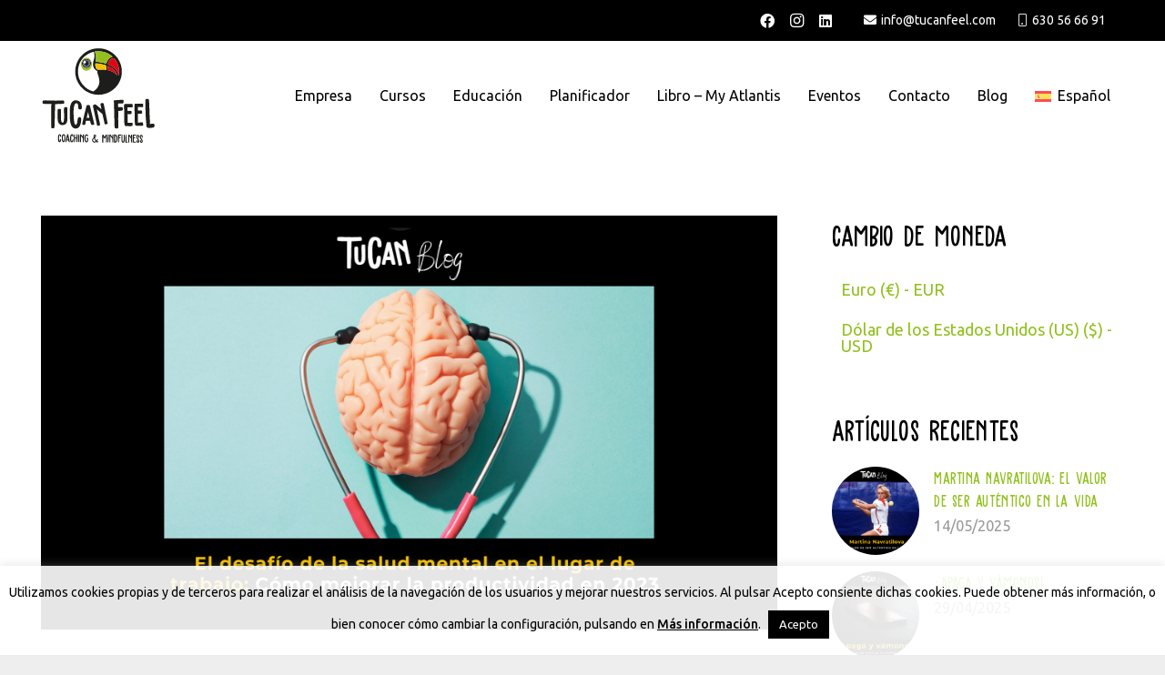

--- FILE ---
content_type: text/html; charset=UTF-8
request_url: https://tucanfeel.com/mejorar-la-productividad-trabajando-la-salud-mental/
body_size: 31758
content:
<!DOCTYPE HTML>
<html lang="es-ES">
<head>
	<meta charset="UTF-8">
	<meta name='robots' content='index, follow, max-image-preview:large, max-snippet:-1, max-video-preview:-1' />

	<!-- This site is optimized with the Yoast SEO plugin v26.6 - https://yoast.com/wordpress/plugins/seo/ -->
	<title>Cómo mejorar la productividad en 2023 - TuCan Feel</title>
	<meta name="description" content="Exploramos el desafío de la importancia de la salud mental óptima de los empleados para aumentar la productividad en la empresa en 2023." />
	<link rel="canonical" href="https://tucanfeel.com/mejorar-la-productividad-trabajando-la-salud-mental/" />
	<meta property="og:locale" content="es_ES" />
	<meta property="og:type" content="article" />
	<meta property="og:title" content="Cómo mejorar la productividad en 2023 - TuCan Feel" />
	<meta property="og:description" content="Exploramos el desafío de la importancia de la salud mental óptima de los empleados para aumentar la productividad en la empresa en 2023." />
	<meta property="og:url" content="https://tucanfeel.com/mejorar-la-productividad-trabajando-la-salud-mental/" />
	<meta property="og:site_name" content="TuCan Feel" />
	<meta property="article:published_time" content="2023-06-13T08:55:24+00:00" />
	<meta property="og:image" content="https://tucanfeel.com/wp-content/uploads/2023/06/Cover-9.png" />
	<meta property="og:image:width" content="1920" />
	<meta property="og:image:height" content="1080" />
	<meta property="og:image:type" content="image/png" />
	<meta name="author" content="TuCan Feel" />
	<meta name="twitter:card" content="summary_large_image" />
	<meta name="twitter:label1" content="Escrito por" />
	<meta name="twitter:data1" content="TuCan Feel" />
	<meta name="twitter:label2" content="Tiempo de lectura" />
	<meta name="twitter:data2" content="5 minutos" />
	<script type="application/ld+json" class="yoast-schema-graph">{"@context":"https://schema.org","@graph":[{"@type":"Article","@id":"https://tucanfeel.com/mejorar-la-productividad-trabajando-la-salud-mental/#article","isPartOf":{"@id":"https://tucanfeel.com/mejorar-la-productividad-trabajando-la-salud-mental/"},"author":{"name":"TuCan Feel","@id":"https://tucanfeel.com/#/schema/person/29bfedea98410eafcabf9b945508f051"},"headline":"Cómo mejorar la productividad en 2023","datePublished":"2023-06-13T08:55:24+00:00","mainEntityOfPage":{"@id":"https://tucanfeel.com/mejorar-la-productividad-trabajando-la-salud-mental/"},"wordCount":971,"commentCount":0,"publisher":{"@id":"https://tucanfeel.com/#organization"},"image":{"@id":"https://tucanfeel.com/mejorar-la-productividad-trabajando-la-salud-mental/#primaryimage"},"thumbnailUrl":"https://tucanfeel.com/wp-content/uploads/2023/06/Cover-9.png","articleSection":["Coaching"],"inLanguage":"es","potentialAction":[{"@type":"CommentAction","name":"Comment","target":["https://tucanfeel.com/mejorar-la-productividad-trabajando-la-salud-mental/#respond"]}]},{"@type":"WebPage","@id":"https://tucanfeel.com/mejorar-la-productividad-trabajando-la-salud-mental/","url":"https://tucanfeel.com/mejorar-la-productividad-trabajando-la-salud-mental/","name":"Cómo mejorar la productividad en 2023 - TuCan Feel","isPartOf":{"@id":"https://tucanfeel.com/#website"},"primaryImageOfPage":{"@id":"https://tucanfeel.com/mejorar-la-productividad-trabajando-la-salud-mental/#primaryimage"},"image":{"@id":"https://tucanfeel.com/mejorar-la-productividad-trabajando-la-salud-mental/#primaryimage"},"thumbnailUrl":"https://tucanfeel.com/wp-content/uploads/2023/06/Cover-9.png","datePublished":"2023-06-13T08:55:24+00:00","description":"Exploramos el desafío de la importancia de la salud mental óptima de los empleados para aumentar la productividad en la empresa en 2023.","breadcrumb":{"@id":"https://tucanfeel.com/mejorar-la-productividad-trabajando-la-salud-mental/#breadcrumb"},"inLanguage":"es","potentialAction":[{"@type":"ReadAction","target":["https://tucanfeel.com/mejorar-la-productividad-trabajando-la-salud-mental/"]}]},{"@type":"ImageObject","inLanguage":"es","@id":"https://tucanfeel.com/mejorar-la-productividad-trabajando-la-salud-mental/#primaryimage","url":"https://tucanfeel.com/wp-content/uploads/2023/06/Cover-9.png","contentUrl":"https://tucanfeel.com/wp-content/uploads/2023/06/Cover-9.png","width":1920,"height":1080},{"@type":"BreadcrumbList","@id":"https://tucanfeel.com/mejorar-la-productividad-trabajando-la-salud-mental/#breadcrumb","itemListElement":[{"@type":"ListItem","position":1,"name":"Portada","item":"https://tucanfeel.com/"},{"@type":"ListItem","position":2,"name":"Cómo mejorar la productividad en 2023"}]},{"@type":"WebSite","@id":"https://tucanfeel.com/#website","url":"https://tucanfeel.com/","name":"TuCan Feel","description":"Consultoría y Formación","publisher":{"@id":"https://tucanfeel.com/#organization"},"potentialAction":[{"@type":"SearchAction","target":{"@type":"EntryPoint","urlTemplate":"https://tucanfeel.com/?s={search_term_string}"},"query-input":{"@type":"PropertyValueSpecification","valueRequired":true,"valueName":"search_term_string"}}],"inLanguage":"es"},{"@type":"Organization","@id":"https://tucanfeel.com/#organization","name":"TuCan Feel","url":"https://tucanfeel.com/","logo":{"@type":"ImageObject","inLanguage":"es","@id":"https://tucanfeel.com/#/schema/logo/image/","url":"https://tucanfeel.com/wp-content/uploads/2018/08/logotipo-completo.svg","contentUrl":"https://tucanfeel.com/wp-content/uploads/2018/08/logotipo-completo.svg","width":360,"height":315,"caption":"TuCan Feel"},"image":{"@id":"https://tucanfeel.com/#/schema/logo/image/"}},{"@type":"Person","@id":"https://tucanfeel.com/#/schema/person/29bfedea98410eafcabf9b945508f051","name":"TuCan Feel","url":"https://tucanfeel.com/author/admin/"}]}</script>
	<!-- / Yoast SEO plugin. -->


<link rel='dns-prefetch' href='//fonts.googleapis.com' />
<link rel="alternate" type="application/rss+xml" title="TuCan Feel &raquo; Feed" href="https://tucanfeel.com/feed/" />
<link rel="alternate" type="application/rss+xml" title="TuCan Feel &raquo; Feed de los comentarios" href="https://tucanfeel.com/comments/feed/" />
<link rel="alternate" type="application/rss+xml" title="TuCan Feel &raquo; Comentario Cómo mejorar la productividad en 2023 del feed" href="https://tucanfeel.com/mejorar-la-productividad-trabajando-la-salud-mental/feed/" />
<link rel="alternate" title="oEmbed (JSON)" type="application/json+oembed" href="https://tucanfeel.com/wp-json/oembed/1.0/embed?url=https%3A%2F%2Ftucanfeel.com%2Fmejorar-la-productividad-trabajando-la-salud-mental%2F" />
<link rel="alternate" title="oEmbed (XML)" type="text/xml+oembed" href="https://tucanfeel.com/wp-json/oembed/1.0/embed?url=https%3A%2F%2Ftucanfeel.com%2Fmejorar-la-productividad-trabajando-la-salud-mental%2F&#038;format=xml" />
<meta name="viewport" content="width=device-width, initial-scale=1">
<meta name="SKYPE_TOOLBAR" content="SKYPE_TOOLBAR_PARSER_COMPATIBLE">
<link rel="preload" href="https://tucanfeel.com/wp-content/uploads/2022/04/Bearskin.woff2" as="font" type="font/woff2" crossorigin><style id='wp-img-auto-sizes-contain-inline-css'>
img:is([sizes=auto i],[sizes^="auto," i]){contain-intrinsic-size:3000px 1500px}
/*# sourceURL=wp-img-auto-sizes-contain-inline-css */
</style>
<link rel='stylesheet' id='dashicons-css' href='https://tucanfeel.com/wp-includes/css/dashicons.min.css?ver=6.9' media='all' />
<link rel='stylesheet' id='post-views-counter-frontend-css' href='https://tucanfeel.com/wp-content/plugins/post-views-counter/css/frontend.css?ver=1.6.1' media='all' />
<style id='wp-emoji-styles-inline-css'>

	img.wp-smiley, img.emoji {
		display: inline !important;
		border: none !important;
		box-shadow: none !important;
		height: 1em !important;
		width: 1em !important;
		margin: 0 0.07em !important;
		vertical-align: -0.1em !important;
		background: none !important;
		padding: 0 !important;
	}
/*# sourceURL=wp-emoji-styles-inline-css */
</style>
<link rel='stylesheet' id='cookie-law-info-css' href='https://tucanfeel.com/wp-content/plugins/cookie-law-info/legacy/public/css/cookie-law-info-public.css?ver=3.3.9' media='all' />
<link rel='stylesheet' id='cookie-law-info-gdpr-css' href='https://tucanfeel.com/wp-content/plugins/cookie-law-info/legacy/public/css/cookie-law-info-gdpr.css?ver=3.3.9' media='all' />
<link rel='stylesheet' id='wcml-vertical-list-0-css' href='//tucanfeel.com/wp-content/plugins/woocommerce-multilingual/templates/currency-switchers/legacy-list-vertical/style.css?ver=5.5.3.1' media='all' />
<link rel='stylesheet' id='wcml-dropdown-0-css' href='//tucanfeel.com/wp-content/plugins/woocommerce-multilingual/templates/currency-switchers/legacy-dropdown/style.css?ver=5.5.3.1' media='all' />
<style id='woocommerce-inline-inline-css'>
.woocommerce form .form-row .required { visibility: visible; }
/*# sourceURL=woocommerce-inline-inline-css */
</style>
<link rel='stylesheet' id='us-fonts-css' href='https://fonts.googleapis.com/css?family=Ubuntu%3A400%2C500&#038;display=swap&#038;ver=6.9' media='all' />
<link rel='stylesheet' id='us-style-css' href='https://tucanfeel.com/wp-content/themes/Impreza/css/style.min.css?ver=8.20' media='all' />
<link rel='stylesheet' id='us-ripple-css' href='https://tucanfeel.com/wp-content/themes/Impreza/common/css/base/ripple.css?ver=8.20' media='all' />
<link rel='stylesheet' id='us-woocommerce-css' href='https://tucanfeel.com/wp-content/themes/Impreza/common/css/plugins/woocommerce.min.css?ver=8.20' media='all' />
<link rel='stylesheet' id='theme-style-css' href='https://tucanfeel.com/wp-content/themes/Impreza-child/style.css?ver=8.20' media='all' />
<style id='wp-block-button-inline-css'>
.wp-block-button__link{align-content:center;box-sizing:border-box;cursor:pointer;display:inline-block;height:100%;text-align:center;word-break:break-word}.wp-block-button__link.aligncenter{text-align:center}.wp-block-button__link.alignright{text-align:right}:where(.wp-block-button__link){border-radius:9999px;box-shadow:none;padding:calc(.667em + 2px) calc(1.333em + 2px);text-decoration:none}.wp-block-button[style*=text-decoration] .wp-block-button__link{text-decoration:inherit}.wp-block-buttons>.wp-block-button.has-custom-width{max-width:none}.wp-block-buttons>.wp-block-button.has-custom-width .wp-block-button__link{width:100%}.wp-block-buttons>.wp-block-button.has-custom-font-size .wp-block-button__link{font-size:inherit}.wp-block-buttons>.wp-block-button.wp-block-button__width-25{width:calc(25% - var(--wp--style--block-gap, .5em)*.75)}.wp-block-buttons>.wp-block-button.wp-block-button__width-50{width:calc(50% - var(--wp--style--block-gap, .5em)*.5)}.wp-block-buttons>.wp-block-button.wp-block-button__width-75{width:calc(75% - var(--wp--style--block-gap, .5em)*.25)}.wp-block-buttons>.wp-block-button.wp-block-button__width-100{flex-basis:100%;width:100%}.wp-block-buttons.is-vertical>.wp-block-button.wp-block-button__width-25{width:25%}.wp-block-buttons.is-vertical>.wp-block-button.wp-block-button__width-50{width:50%}.wp-block-buttons.is-vertical>.wp-block-button.wp-block-button__width-75{width:75%}.wp-block-button.is-style-squared,.wp-block-button__link.wp-block-button.is-style-squared{border-radius:0}.wp-block-button.no-border-radius,.wp-block-button__link.no-border-radius{border-radius:0!important}:root :where(.wp-block-button .wp-block-button__link.is-style-outline),:root :where(.wp-block-button.is-style-outline>.wp-block-button__link){border:2px solid;padding:.667em 1.333em}:root :where(.wp-block-button .wp-block-button__link.is-style-outline:not(.has-text-color)),:root :where(.wp-block-button.is-style-outline>.wp-block-button__link:not(.has-text-color)){color:currentColor}:root :where(.wp-block-button .wp-block-button__link.is-style-outline:not(.has-background)),:root :where(.wp-block-button.is-style-outline>.wp-block-button__link:not(.has-background)){background-color:initial;background-image:none}
/*# sourceURL=https://tucanfeel.com/wp-includes/blocks/button/style.min.css */
</style>
<style id='wp-block-search-inline-css'>
.wp-block-search__button{margin-left:10px;word-break:normal}.wp-block-search__button.has-icon{line-height:0}.wp-block-search__button svg{height:1.25em;min-height:24px;min-width:24px;width:1.25em;fill:currentColor;vertical-align:text-bottom}:where(.wp-block-search__button){border:1px solid #ccc;padding:6px 10px}.wp-block-search__inside-wrapper{display:flex;flex:auto;flex-wrap:nowrap;max-width:100%}.wp-block-search__label{width:100%}.wp-block-search.wp-block-search__button-only .wp-block-search__button{box-sizing:border-box;display:flex;flex-shrink:0;justify-content:center;margin-left:0;max-width:100%}.wp-block-search.wp-block-search__button-only .wp-block-search__inside-wrapper{min-width:0!important;transition-property:width}.wp-block-search.wp-block-search__button-only .wp-block-search__input{flex-basis:100%;transition-duration:.3s}.wp-block-search.wp-block-search__button-only.wp-block-search__searchfield-hidden,.wp-block-search.wp-block-search__button-only.wp-block-search__searchfield-hidden .wp-block-search__inside-wrapper{overflow:hidden}.wp-block-search.wp-block-search__button-only.wp-block-search__searchfield-hidden .wp-block-search__input{border-left-width:0!important;border-right-width:0!important;flex-basis:0;flex-grow:0;margin:0;min-width:0!important;padding-left:0!important;padding-right:0!important;width:0!important}:where(.wp-block-search__input){appearance:none;border:1px solid #949494;flex-grow:1;font-family:inherit;font-size:inherit;font-style:inherit;font-weight:inherit;letter-spacing:inherit;line-height:inherit;margin-left:0;margin-right:0;min-width:3rem;padding:8px;text-decoration:unset!important;text-transform:inherit}:where(.wp-block-search__button-inside .wp-block-search__inside-wrapper){background-color:#fff;border:1px solid #949494;box-sizing:border-box;padding:4px}:where(.wp-block-search__button-inside .wp-block-search__inside-wrapper) .wp-block-search__input{border:none;border-radius:0;padding:0 4px}:where(.wp-block-search__button-inside .wp-block-search__inside-wrapper) .wp-block-search__input:focus{outline:none}:where(.wp-block-search__button-inside .wp-block-search__inside-wrapper) :where(.wp-block-search__button){padding:4px 8px}.wp-block-search.aligncenter .wp-block-search__inside-wrapper{margin:auto}.wp-block[data-align=right] .wp-block-search.wp-block-search__button-only .wp-block-search__inside-wrapper{float:right}
/*# sourceURL=https://tucanfeel.com/wp-includes/blocks/search/style.min.css */
</style>
<link rel='stylesheet' id='site-reviews-css' href='https://tucanfeel.com/wp-content/plugins/site-reviews/assets/styles/default.css?ver=7.2.13' media='all' />
<style id='site-reviews-inline-css'>
:root{--glsr-star-empty:url(https://tucanfeel.com/wp-content/plugins/site-reviews/assets/images/stars/default/star-empty.svg);--glsr-star-error:url(https://tucanfeel.com/wp-content/plugins/site-reviews/assets/images/stars/default/star-error.svg);--glsr-star-full:url(https://tucanfeel.com/wp-content/plugins/site-reviews/assets/images/stars/default/star-full.svg);--glsr-star-half:url(https://tucanfeel.com/wp-content/plugins/site-reviews/assets/images/stars/default/star-half.svg)}

/*# sourceURL=site-reviews-inline-css */
</style>
<script id="wpml-cookie-js-extra">
var wpml_cookies = {"wp-wpml_current_language":{"value":"es","expires":1,"path":"/"}};
var wpml_cookies = {"wp-wpml_current_language":{"value":"es","expires":1,"path":"/"}};
//# sourceURL=wpml-cookie-js-extra
</script>
<script src="https://tucanfeel.com/wp-content/plugins/sitepress-multilingual-cms/res/js/cookies/language-cookie.js?ver=486900" id="wpml-cookie-js" defer data-wp-strategy="defer"></script>
<script src="https://tucanfeel.com/wp-includes/js/jquery/jquery.min.js?ver=3.7.1" id="jquery-core-js"></script>
<script src="https://tucanfeel.com/wp-includes/js/jquery/jquery-migrate.min.js?ver=3.4.1" id="jquery-migrate-js"></script>
<script id="cookie-law-info-js-extra">
var Cli_Data = {"nn_cookie_ids":[],"cookielist":[],"non_necessary_cookies":[],"ccpaEnabled":"","ccpaRegionBased":"","ccpaBarEnabled":"","strictlyEnabled":["necessary","obligatoire"],"ccpaType":"gdpr","js_blocking":"","custom_integration":"","triggerDomRefresh":"","secure_cookies":""};
var cli_cookiebar_settings = {"animate_speed_hide":"500","animate_speed_show":"500","background":"#FFF","border":"#b1a6a6c2","border_on":"","button_1_button_colour":"#000000","button_1_button_hover":"#000000","button_1_link_colour":"#fff","button_1_as_button":"1","button_1_new_win":"","button_2_button_colour":"#333","button_2_button_hover":"#292929","button_2_link_colour":"#000000","button_2_as_button":"","button_2_hidebar":"","button_3_button_colour":"#000000","button_3_button_hover":"#000000","button_3_link_colour":"#fff","button_3_as_button":"1","button_3_new_win":"","button_4_button_colour":"#000","button_4_button_hover":"#000000","button_4_link_colour":"#000000","button_4_as_button":"","button_7_button_colour":"#61a229","button_7_button_hover":"#4e8221","button_7_link_colour":"#fff","button_7_as_button":"1","button_7_new_win":"","font_family":"inherit","header_fix":"","notify_animate_hide":"1","notify_animate_show":"","notify_div_id":"#cookie-law-info-bar","notify_position_horizontal":"left","notify_position_vertical":"bottom","scroll_close":"","scroll_close_reload":"","accept_close_reload":"","reject_close_reload":"","showagain_tab":"1","showagain_background":"#fff","showagain_border":"#000","showagain_div_id":"#cookie-law-info-again","showagain_x_position":"0px","text":"#000","show_once_yn":"","show_once":"10000","logging_on":"","as_popup":"","popup_overlay":"1","bar_heading_text":"","cookie_bar_as":"banner","popup_showagain_position":"bottom-right","widget_position":"left"};
var log_object = {"ajax_url":"https://tucanfeel.com/wp-admin/admin-ajax.php"};
//# sourceURL=cookie-law-info-js-extra
</script>
<script src="https://tucanfeel.com/wp-content/plugins/cookie-law-info/legacy/public/js/cookie-law-info-public.js?ver=3.3.9" id="cookie-law-info-js"></script>
<script src="https://tucanfeel.com/wp-content/plugins/woocommerce/assets/js/jquery-blockui/jquery.blockUI.min.js?ver=2.7.0-wc.10.4.3" id="wc-jquery-blockui-js" defer data-wp-strategy="defer"></script>
<script src="https://tucanfeel.com/wp-content/plugins/woocommerce/assets/js/js-cookie/js.cookie.min.js?ver=2.1.4-wc.10.4.3" id="wc-js-cookie-js" defer data-wp-strategy="defer"></script>
<script id="woocommerce-js-extra">
var woocommerce_params = {"ajax_url":"/wp-admin/admin-ajax.php","wc_ajax_url":"/?wc-ajax=%%endpoint%%","i18n_password_show":"Mostrar contrase\u00f1a","i18n_password_hide":"Ocultar contrase\u00f1a"};
//# sourceURL=woocommerce-js-extra
</script>
<script src="https://tucanfeel.com/wp-content/plugins/woocommerce/assets/js/frontend/woocommerce.min.js?ver=10.4.3" id="woocommerce-js" defer data-wp-strategy="defer"></script>
<script></script><link rel="https://api.w.org/" href="https://tucanfeel.com/wp-json/" /><link rel="alternate" title="JSON" type="application/json" href="https://tucanfeel.com/wp-json/wp/v2/posts/12219" /><link rel="EditURI" type="application/rsd+xml" title="RSD" href="https://tucanfeel.com/xmlrpc.php?rsd" />
<meta name="generator" content="WordPress 6.9" />
<meta name="generator" content="WooCommerce 10.4.3" />
<link rel='shortlink' href='https://tucanfeel.com/?p=12219' />
<meta name="generator" content="WPML ver:4.8.6 stt:1,2;" />

<!--BEGIN: TRACKING CODE MANAGER (v2.5.0) BY INTELLYWP.COM IN HEAD//-->
<!-- Global site tag (gtag.js) - Google Ads: 10784669819 -->
<script async src="https://www.googletagmanager.com/gtag/js?id=AW-10784669819"></script>
<script>
  window.dataLayer = window.dataLayer || [];
  function gtag(){dataLayer.push(arguments);}
  gtag('js', new Date());

  gtag('config', 'AW-10784669819');
</script>
<!--END: https://wordpress.org/plugins/tracking-code-manager IN HEAD//-->		<script id="us_add_no_touch">
			if ( ! /Android|webOS|iPhone|iPad|iPod|BlackBerry|IEMobile|Opera Mini/i.test( navigator.userAgent ) ) {
				var root = document.getElementsByTagName( 'html' )[ 0 ]
				root.className += " no-touch";
			}
		</script>
			<noscript><style>.woocommerce-product-gallery{ opacity: 1 !important; }</style></noscript>
	<meta name="generator" content="Powered by WPBakery Page Builder - drag and drop page builder for WordPress."/>
<link rel="icon" href="https://tucanfeel.com/wp-content/uploads/2022/04/tile-150x150.png" sizes="32x32" />
<link rel="icon" href="https://tucanfeel.com/wp-content/uploads/2022/04/tile-300x300.png" sizes="192x192" />
<link rel="apple-touch-icon" href="https://tucanfeel.com/wp-content/uploads/2022/04/tile-300x300.png" />
<meta name="msapplication-TileImage" content="https://tucanfeel.com/wp-content/uploads/2022/04/tile-300x300.png" />
		<style id="wp-custom-css">
			/***ICONOS BARRA SUPERIOR ESTRECHA***/
.estrella {height: auto;max-width: 300px;}
.icono {color:#fff;opacity: 1;}
.fas, .fa, .fab, .fal {opacity: 1!important;}
.phone, menu-movil{
    color:#082d60!important;
}

/***LÍNEA CABECERA***/
.header_hor .l-header.shadow_thin .l-subheader.at_middle, .header_hor .l-header.shadow_thin .l-subheader.at_bottom, .header_hor .l-header.shadow_none.sticky .l-subheader.at_middle, .header_hor .l-header.shadow_none.sticky .l-subheader.at_bottom {
    box-shadow: 0 0px 0 rgba(0,0,0,0.00);
}
/***RECTÁNGULO MENÚ MÓVIL***/
.w-nav-arrow {
    outline-color: transparent;
}
/***BOLETÍN NEWSLETTER***/
.tnp-subscription-minimal input.tnp-email {
    width: 60%;   
    border: 1px solid #999;
    background-color: transparent!important;
    color: #000;
    font-size: 14px;
    border-radius: 33px;
	  margin-right: 5px
}
.tnp-subscription-minimal input.tnp-submit {
    width: 35%;
    padding: 14px;
    border: 1px solid;
    border-color: #92c01f;
    background-color: #92c01f;
    color: #fff;
    font-size: 14px;
    border-radius: 33px;
}
input[type="checkbox"], input[type="radio"] {
    margin-right: 0.3rem;
    margin-top: 6px;
}
@media screen and (max-width: 992px) { 
.tnp-subscription-minimal input.tnp-email {
    width: 100%;
	  max-width:300px;
    border-color: #f4f4f4;
    background-color: #f4f4f4;
    color: #000;
    font-size: 14px;
    border-radius: 33px;
	  margin-right: auto;
	  margin-bottom:5px;
}
.tnp-subscription-minimal input.tnp-submit {
    width: 100%;
	  max-width:300px;
	}
}	
input[type="checkbox"], input[type="radio"] {
    margin-right: 0.3rem;
    margin-top: 4px;
}
/***NEWSLETTER SIDEBAR***/
.tnp-widget input.tnp-submit {
    background-color: #49b0ca;
    background-image: none;
    text-shadow: none;
    color: #fff;
    border-radius: 33px;
	  border: 0px solid #49b0ca;
}
.tnp-widget input[type=email] {
	border-radius: 33px;
}

/***TÍTULOS PÁGINA DEL BLOG***/
.titulo-blog a {
	color:#000!important;
}
/***CENTRADO EN MÓVILES***/
@media (max-width: 900px) {
.alinear-movil {
		text-align:left!important;
	}
}	

.header_hor .l-header.sticky .l-subheader.at_middle {
    box-shadow: 0 0 30px rgba(7,51,84,0.17)!important;
}

/***AUTOR***/
.post_author.avapos_left {
    display: block;
    float: none;
    text-align: center;
}
.post_author.avapos_left .post-author-ava {
    margin: auto;
    margin-bottom: 15px;
}
.vc_custom_11223345 {
    border: 1px solid #e8e5e1 !important;
}



/***EVENTOS***/

.tribe-events-single-section {
    clear: both;
    margin-bottom: 1.5rem;
    border: 1px solid #e8e8e8;;
    background-color: #e8e8e8;;
}
.tribe-events-meta-group {
    padding-bottom: 0px!important;
}
.tribe-events-button, button[type="submit"]:not(.w-btn):before, input[type="submit"] {
    border-width: 2px!important;
}
.tribe-events-button {
    border-radius: 4px!important;
}
.tribe-bar-views-option {
    background-color: #fff;
    border-radius: 0px;
}
@media (min-width: 980px) {
.tribe-events-event-image {
    margin: 1rem 0;
    padding-right: 30px;
    float: left;
    max-width: 500px;
	}}

.tnp-subscription-minimal input.tnp-submit {
    border: 0px solid !important;
}

/***ACEPTACIÓN RGPD***/
.w-form-checkbox, .w-form-radio {
    border: 1px solid;
    height: 15px;
    width: 15px;
    border-radius: 0px;
}
label, input[type="checkbox"], input[type="radio"] {
    cursor: pointer;
    font-size: 13px;
}

#cookie-law-info-bar span {
    vertical-align: middle;
    font-size: 14px; 
}
#cookie-law-info-bar {
    padding: 13px 10px;
    background-color: rgba(255,255,255,0.90)!important;
}

.single-tribe_events .tribe-events-schedule .tribe-events-cost {
    vertical-align: baseline;
    font-size: 40px!important;
    font-weight: 800!important;
}

.tribe-events .tribe-events-c-small-cta>:first-child {
    margin-left: 0;
    font-size: 24px!important;
    font-weight: 800!important;
}
/***SUSCRIPCIÓN***/
.tnp-subscription-minimal input.tnp-email {
    background-color: #fff!important;
    border-radius: 7px!important;
}
.tnp-subscription-minimal input.tnp-submit {
    padding: 15px!important;
    font-size: 14px;
    border-radius: 7px!important;
}
.tnp-widget input[type=email] {
    border-radius: 7px!important;
}
.tnp-widget input.tnp-submit {
    border-radius: 7px;
    padding: 15px;
}

.woocommerce .commentlist img.avatar {
    position: inherit!important;
}		</style>
		<noscript><style> .wpb_animate_when_almost_visible { opacity: 1; }</style></noscript>		<style id="us-icon-fonts">@font-face{font-display:block;font-style:normal;font-family:"fontawesome";font-weight:900;src:url("https://tucanfeel.com/wp-content/themes/Impreza/fonts/fa-solid-900.woff2?ver=8.20") format("woff2"),url("https://tucanfeel.com/wp-content/themes/Impreza/fonts/fa-solid-900.woff?ver=8.20") format("woff")}.fas{font-family:"fontawesome";font-weight:900}@font-face{font-display:block;font-style:normal;font-family:"fontawesome";font-weight:400;src:url("https://tucanfeel.com/wp-content/themes/Impreza/fonts/fa-regular-400.woff2?ver=8.20") format("woff2"),url("https://tucanfeel.com/wp-content/themes/Impreza/fonts/fa-regular-400.woff?ver=8.20") format("woff")}.far{font-family:"fontawesome";font-weight:400}@font-face{font-display:block;font-style:normal;font-family:"fontawesome";font-weight:300;src:url("https://tucanfeel.com/wp-content/themes/Impreza/fonts/fa-light-300.woff2?ver=8.20") format("woff2"),url("https://tucanfeel.com/wp-content/themes/Impreza/fonts/fa-light-300.woff?ver=8.20") format("woff")}.fal{font-family:"fontawesome";font-weight:300}@font-face{font-display:block;font-style:normal;font-family:"Font Awesome 5 Duotone";font-weight:900;src:url("https://tucanfeel.com/wp-content/themes/Impreza/fonts/fa-duotone-900.woff2?ver=8.20") format("woff2"),url("https://tucanfeel.com/wp-content/themes/Impreza/fonts/fa-duotone-900.woff?ver=8.20") format("woff")}.fad{font-family:"Font Awesome 5 Duotone";font-weight:900}.fad{position:relative}.fad:before{position:absolute}.fad:after{opacity:0.4}@font-face{font-display:block;font-style:normal;font-family:"Font Awesome 5 Brands";font-weight:400;src:url("https://tucanfeel.com/wp-content/themes/Impreza/fonts/fa-brands-400.woff2?ver=8.20") format("woff2"),url("https://tucanfeel.com/wp-content/themes/Impreza/fonts/fa-brands-400.woff?ver=8.20") format("woff")}.fab{font-family:"Font Awesome 5 Brands";font-weight:400}@font-face{font-display:block;font-style:normal;font-family:"Material Icons";font-weight:400;src:url("https://tucanfeel.com/wp-content/themes/Impreza/fonts/material-icons.woff2?ver=8.20") format("woff2"),url("https://tucanfeel.com/wp-content/themes/Impreza/fonts/material-icons.woff?ver=8.20") format("woff")}.material-icons{font-family:"Material Icons";font-weight:400}</style>
				<style id="us-theme-options-css">:root{--color-header-middle-bg:#ffffff;--color-header-middle-bg-grad:#ffffff;--color-header-middle-text:#000000;--color-header-middle-text-hover:#92c01f;--color-header-transparent-bg:transparent;--color-header-transparent-bg-grad:transparent;--color-header-transparent-text:#ffffff;--color-header-transparent-text-hover:#92c01f;--color-header-top-bg:#000000;--color-header-top-bg-grad:#000000;--color-header-top-text:rgba(255,255,255,0.75);--color-header-top-text-hover:#ffffff;--color-header-top-transparent-bg:rgba(0,0,0,0.2);--color-header-top-transparent-bg-grad:rgba(0,0,0,0.2);--color-header-top-transparent-text:rgba(255,255,255,0.66);--color-header-top-transparent-text-hover:#ffffff;--color-content-bg:#ffffff;--color-content-bg-grad:#ffffff;--color-content-bg-alt:#ffffff;--color-content-bg-alt-grad:#ffffff;--color-content-border:#e5e5e5;--color-content-heading:#000000;--color-content-heading-grad:#000000;--color-content-text:rgba(26,26,26,0.75);--color-content-link:#92c01f;--color-content-link-hover:#8bc63e;--color-content-primary:#000000;--color-content-primary-grad:#000000;--color-content-secondary:#000000;--color-content-secondary-grad:#000000;--color-content-faded:#999999;--color-content-overlay:rgba(0,0,0,0.75);--color-content-overlay-grad:rgba(0,0,0,0.75);--color-alt-content-bg:#000000;--color-alt-content-bg-grad:#000000;--color-alt-content-bg-alt:#000000;--color-alt-content-bg-alt-grad:#000000;--color-alt-content-border:#dddddd;--color-alt-content-heading:#ffffff;--color-alt-content-heading-grad:#ffffff;--color-alt-content-text:#ffffff;--color-alt-content-link:#92c01f;--color-alt-content-link-hover:#ffffff;--color-alt-content-primary:#f7c100;--color-alt-content-primary-grad:#f7c100;--color-alt-content-secondary:#000000;--color-alt-content-secondary-grad:#000000;--color-alt-content-faded:#f7f9fb;--color-alt-content-overlay:rgba(0,0,0,0.45);--color-alt-content-overlay-grad:rgba(0,0,0,0.45);--color-footer-bg:#ffffff;--color-footer-bg-grad:#ffffff;--color-footer-bg-alt:#f7f9fb;--color-footer-bg-alt-grad:#f7f9fb;--color-footer-border:#252525;--color-footer-heading:#000000;--color-footer-heading-grad:#000000;--color-footer-text:rgba(26,26,26,0.75);--color-footer-link:rgba(26,26,26,0.75);--color-footer-link-hover:#92c01f;--color-subfooter-bg:#ffffff;--color-subfooter-bg-grad:#ffffff;--color-subfooter-bg-alt:#f7f9fb;--color-subfooter-bg-alt-grad:#f7f9fb;--color-subfooter-border:#333333;--color-subfooter-heading:#000000;--color-subfooter-heading-grad:#000000;--color-subfooter-text:rgba(26,26,26,0.75);--color-subfooter-link:rgba(26,26,26,0.75);--color-subfooter-link-hover:#92c01f;--color-content-primary-faded:rgba(0,0,0,0.15);--box-shadow:0 5px 15px rgba(0,0,0,.15);--box-shadow-up:0 -5px 15px rgba(0,0,0,.15);--site-canvas-width:1240px;--site-content-width:1350px;--site-sidebar-width:27%;--text-block-margin-bottom:1.5rem;--inputs-font-size:1rem;--inputs-height:2.8rem;--inputs-padding:0.8rem;--inputs-border-width:0px;--inputs-text-color:#000000}@font-face{font-display:swap;font-style:normal;font-family:"Bearskin";font-weight:400;src:url(/wp-content/uploads/2022/04/Bearskin.woff2) format("woff2")}:root{--font-family:Ubuntu,sans-serif;--font-size:18px;--line-height:30px;--font-weight:400;--bold-font-weight:500;--h1-font-family:Bearskin;--h1-font-size:65px;--h1-line-height:1.4;--h1-font-weight:400;--h1-bold-font-weight:700;--h1-text-transform:none;--h1-font-style:normal;--h1-letter-spacing:0.03em;--h1-margin-bottom:1.5rem;--h1-color:#000000;--h2-font-family:var(--h1-font-family);--h2-font-size:50px;--h2-line-height:1.4;--h2-font-weight:var(--h1-font-weight);--h2-bold-font-weight:var(--h1-bold-font-weight);--h2-text-transform:capitalize;--h2-font-style:var(--h1-font-style);--h2-letter-spacing:0.03em;--h2-margin-bottom:1.5rem;--h2-color:#000000;--h3-font-family:var(--h1-font-family);--h3-font-size:40px;--h3-line-height:1.4;--h3-font-weight:var(--h1-font-weight);--h3-bold-font-weight:var(--h1-bold-font-weight);--h3-text-transform:var(--h1-text-transform);--h3-font-style:var(--h1-font-style);--h3-letter-spacing:0.03em;--h3-margin-bottom:1.5rem;--h3-color:#000000;--h4-font-family:var(--h1-font-family);--h4-font-size:32px;--h4-line-height:1.4;--h4-font-weight:var(--h1-font-weight);--h4-bold-font-weight:var(--h1-bold-font-weight);--h4-text-transform:var(--h1-text-transform);--h4-font-style:var(--h1-font-style);--h4-letter-spacing:0.03em;--h4-margin-bottom:1.5rem;--h4-color:#000000;--h5-font-family:var(--h1-font-family);--h5-font-size:28px;--h5-line-height:1.4;--h5-font-weight:var(--h1-font-weight);--h5-bold-font-weight:var(--h1-bold-font-weight);--h5-text-transform:var(--h1-text-transform);--h5-font-style:var(--h1-font-style);--h5-letter-spacing:0.03em;--h5-margin-bottom:1.5rem;--h5-color:#000000;--h6-font-family:var(--h1-font-family);--h6-font-size:24px;--h6-line-height:1.4;--h6-font-weight:var(--h1-font-weight);--h6-bold-font-weight:var(--h1-bold-font-weight);--h6-text-transform:var(--h1-text-transform);--h6-font-style:var(--h1-font-style);--h6-letter-spacing:0.03em;--h6-margin-bottom:1.5rem;--h6-color:#000000}@media (min-width:1025px) and (max-width:1280px){:root{--font-family:Ubuntu,sans-serif;--font-size:18px;--line-height:30px;--font-weight:400;--bold-font-weight:500;--h1-font-family:Bearskin;--h1-font-size:65px;--h1-line-height:1.4;--h1-font-weight:400;--h1-bold-font-weight:700;--h1-text-transform:none;--h1-font-style:normal;--h1-letter-spacing:0.03em;--h1-margin-bottom:1.5rem;--h1-color:#000000;--h2-font-family:var(--h1-font-family);--h2-font-size:50px;--h2-line-height:1.4;--h2-font-weight:var(--h1-font-weight);--h2-bold-font-weight:var(--h1-bold-font-weight);--h2-text-transform:capitalize;--h2-font-style:var(--h1-font-style);--h2-letter-spacing:0.03em;--h2-margin-bottom:1.5rem;--h2-color:#000000;--h3-font-family:var(--h1-font-family);--h3-font-size:40px;--h3-line-height:1.4;--h3-font-weight:var(--h1-font-weight);--h3-bold-font-weight:var(--h1-bold-font-weight);--h3-text-transform:var(--h1-text-transform);--h3-font-style:var(--h1-font-style);--h3-letter-spacing:0.03em;--h3-margin-bottom:1.5rem;--h3-color:#000000;--h4-font-family:var(--h1-font-family);--h4-font-size:32px;--h4-line-height:1.4;--h4-font-weight:var(--h1-font-weight);--h4-bold-font-weight:var(--h1-bold-font-weight);--h4-text-transform:var(--h1-text-transform);--h4-font-style:var(--h1-font-style);--h4-letter-spacing:0.03em;--h4-margin-bottom:1.5rem;--h4-color:#000000;--h5-font-family:var(--h1-font-family);--h5-font-size:28px;--h5-line-height:1.4;--h5-font-weight:var(--h1-font-weight);--h5-bold-font-weight:var(--h1-bold-font-weight);--h5-text-transform:var(--h1-text-transform);--h5-font-style:var(--h1-font-style);--h5-letter-spacing:0.03em;--h5-margin-bottom:1.5rem;--h5-color:#000000;--h6-font-family:var(--h1-font-family);--h6-font-size:24px;--h6-line-height:1.4;--h6-font-weight:var(--h1-font-weight);--h6-bold-font-weight:var(--h1-bold-font-weight);--h6-text-transform:var(--h1-text-transform);--h6-font-style:var(--h1-font-style);--h6-letter-spacing:0.03em;--h6-margin-bottom:1.5rem;--h6-color:#000000}}@media (min-width:601px) and (max-width:1024px){:root{--font-family:Ubuntu,sans-serif;--font-size:18px;--line-height:30px;--font-weight:400;--bold-font-weight:500;--h1-font-family:Bearskin;--h1-font-size:65px;--h1-line-height:1.4;--h1-font-weight:400;--h1-bold-font-weight:700;--h1-text-transform:none;--h1-font-style:normal;--h1-letter-spacing:0.03em;--h1-margin-bottom:1.5rem;--h1-color:#000000;--h2-font-family:var(--h1-font-family);--h2-font-size:50px;--h2-line-height:1.4;--h2-font-weight:var(--h1-font-weight);--h2-bold-font-weight:var(--h1-bold-font-weight);--h2-text-transform:capitalize;--h2-font-style:var(--h1-font-style);--h2-letter-spacing:0.03em;--h2-margin-bottom:1.5rem;--h2-color:#000000;--h3-font-family:var(--h1-font-family);--h3-font-size:40px;--h3-line-height:1.4;--h3-font-weight:var(--h1-font-weight);--h3-bold-font-weight:var(--h1-bold-font-weight);--h3-text-transform:var(--h1-text-transform);--h3-font-style:var(--h1-font-style);--h3-letter-spacing:0.03em;--h3-margin-bottom:1.5rem;--h3-color:#000000;--h4-font-family:var(--h1-font-family);--h4-font-size:32px;--h4-line-height:1.4;--h4-font-weight:var(--h1-font-weight);--h4-bold-font-weight:var(--h1-bold-font-weight);--h4-text-transform:var(--h1-text-transform);--h4-font-style:var(--h1-font-style);--h4-letter-spacing:0.03em;--h4-margin-bottom:1.5rem;--h4-color:#000000;--h5-font-family:var(--h1-font-family);--h5-font-size:28px;--h5-line-height:1.4;--h5-font-weight:var(--h1-font-weight);--h5-bold-font-weight:var(--h1-bold-font-weight);--h5-text-transform:var(--h1-text-transform);--h5-font-style:var(--h1-font-style);--h5-letter-spacing:0.03em;--h5-margin-bottom:1.5rem;--h5-color:#000000;--h6-font-family:var(--h1-font-family);--h6-font-size:24px;--h6-line-height:1.4;--h6-font-weight:var(--h1-font-weight);--h6-bold-font-weight:var(--h1-bold-font-weight);--h6-text-transform:var(--h1-text-transform);--h6-font-style:var(--h1-font-style);--h6-letter-spacing:0.03em;--h6-margin-bottom:1.5rem;--h6-color:#000000}}@media (max-width:600px){:root{--font-size:17px;--line-height:28px;--h1-font-size:36px;--h2-font-size:40px;--h3-font-size:32px;--h4-font-size:28px;--h5-font-size:24px;--h6-font-size:22px}}h1{font-family:var(--h1-font-family,inherit);font-weight:var(--h1-font-weight,inherit);font-size:var(--h1-font-size,inherit);font-style:var(--h1-font-style,inherit);line-height:var(--h1-line-height,1.4);letter-spacing:var(--h1-letter-spacing,inherit);text-transform:var(--h1-text-transform,inherit);margin-bottom:var(--h1-margin-bottom,1.5rem)}h1>strong{font-weight:var(--h1-bold-font-weight,bold)}h1{color:var(--h1-color,inherit)}h2{font-family:var(--h2-font-family,inherit);font-weight:var(--h2-font-weight,inherit);font-size:var(--h2-font-size,inherit);font-style:var(--h2-font-style,inherit);line-height:var(--h2-line-height,1.4);letter-spacing:var(--h2-letter-spacing,inherit);text-transform:var(--h2-text-transform,inherit);margin-bottom:var(--h2-margin-bottom,1.5rem)}h2>strong{font-weight:var(--h2-bold-font-weight,bold)}h2{color:var(--h2-color,inherit)}h3{font-family:var(--h3-font-family,inherit);font-weight:var(--h3-font-weight,inherit);font-size:var(--h3-font-size,inherit);font-style:var(--h3-font-style,inherit);line-height:var(--h3-line-height,1.4);letter-spacing:var(--h3-letter-spacing,inherit);text-transform:var(--h3-text-transform,inherit);margin-bottom:var(--h3-margin-bottom,1.5rem)}h3>strong{font-weight:var(--h3-bold-font-weight,bold)}h3{color:var(--h3-color,inherit)}h4{font-family:var(--h4-font-family,inherit);font-weight:var(--h4-font-weight,inherit);font-size:var(--h4-font-size,inherit);font-style:var(--h4-font-style,inherit);line-height:var(--h4-line-height,1.4);letter-spacing:var(--h4-letter-spacing,inherit);text-transform:var(--h4-text-transform,inherit);margin-bottom:var(--h4-margin-bottom,1.5rem)}h4>strong{font-weight:var(--h4-bold-font-weight,bold)}h4{color:var(--h4-color,inherit)}h5{font-family:var(--h5-font-family,inherit);font-weight:var(--h5-font-weight,inherit);font-size:var(--h5-font-size,inherit);font-style:var(--h5-font-style,inherit);line-height:var(--h5-line-height,1.4);letter-spacing:var(--h5-letter-spacing,inherit);text-transform:var(--h5-text-transform,inherit);margin-bottom:var(--h5-margin-bottom,1.5rem)}h5>strong{font-weight:var(--h5-bold-font-weight,bold)}h5{color:var(--h5-color,inherit)}h6{font-family:var(--h6-font-family,inherit);font-weight:var(--h6-font-weight,inherit);font-size:var(--h6-font-size,inherit);font-style:var(--h6-font-style,inherit);line-height:var(--h6-line-height,1.4);letter-spacing:var(--h6-letter-spacing,inherit);text-transform:var(--h6-text-transform,inherit);margin-bottom:var(--h6-margin-bottom,1.5rem)}h6>strong{font-weight:var(--h6-bold-font-weight,bold)}h6{color:var(--h6-color,inherit)}body{background:#eeeeee}@media (max-width:1440px){.l-main .aligncenter{max-width:calc(100vw - 5rem)}}@media (min-width:1025px){body.footer_reveal .l-canvas{position:relative;z-index:1}body.footer_reveal .l-footer{position:fixed;bottom:0}body.footer_reveal .l-canvas.type_boxed~.l-footer{left:0;right:0}}@media (min-width:1281px){body.usb_preview .hide_on_default{opacity:0.25!important}.vc_hidden-lg,body:not(.usb_preview) .hide_on_default{display:none!important}.default_align_left{text-align:left;justify-content:flex-start}.default_align_right{text-align:right;justify-content:flex-end}.default_align_center{text-align:center;justify-content:center}.default_align_justify{justify-content:space-between}.w-hwrapper>.default_align_justify,.default_align_justify>.w-btn{width:100%}}@media (min-width:1025px) and (max-width:1280px){body.usb_preview .hide_on_laptops{opacity:0.25!important}.vc_hidden-md,body:not(.usb_preview) .hide_on_laptops{display:none!important}.laptops_align_left{text-align:left;justify-content:flex-start}.laptops_align_right{text-align:right;justify-content:flex-end}.laptops_align_center{text-align:center;justify-content:center}.laptops_align_justify{justify-content:space-between}.w-hwrapper>.laptops_align_justify,.laptops_align_justify>.w-btn{width:100%}.g-cols.via_grid[style*="--laptops-gap"]{grid-gap:var(--laptops-gap,3rem)}}@media (min-width:601px) and (max-width:1024px){body.usb_preview .hide_on_tablets{opacity:0.25!important}.vc_hidden-sm,body:not(.usb_preview) .hide_on_tablets{display:none!important}.tablets_align_left{text-align:left;justify-content:flex-start}.tablets_align_right{text-align:right;justify-content:flex-end}.tablets_align_center{text-align:center;justify-content:center}.tablets_align_justify{justify-content:space-between}.w-hwrapper>.tablets_align_justify,.tablets_align_justify>.w-btn{width:100%}.g-cols.via_grid[style*="--tablets-gap"]{grid-gap:var(--tablets-gap,3rem)}}@media (max-width:600px){body.usb_preview .hide_on_mobiles{opacity:0.25!important}.vc_hidden-xs,body:not(.usb_preview) .hide_on_mobiles{display:none!important}.mobiles_align_left{text-align:left;justify-content:flex-start}.mobiles_align_right{text-align:right;justify-content:flex-end}.mobiles_align_center{text-align:center;justify-content:center}.mobiles_align_justify{justify-content:space-between}.w-hwrapper>.mobiles_align_justify,.mobiles_align_justify>.w-btn{width:100%}.w-hwrapper.stack_on_mobiles{display:block}.w-hwrapper.stack_on_mobiles>*{display:block;margin:0 0 var(--hwrapper-gap,1.2rem)}.w-hwrapper.stack_on_mobiles>:last-child{margin-bottom:0}.g-cols.via_grid[style*="--mobiles-gap"]{grid-gap:var(--mobiles-gap,1.5rem)}}@media (max-width:1280px){.g-cols.laptops-cols_1{grid-template-columns:100%}.g-cols.laptops-cols_1.reversed>div:last-of-type{order:-1}.g-cols.laptops-cols_2{grid-template-columns:repeat(2,1fr)}.g-cols.laptops-cols_3{grid-template-columns:repeat(3,1fr)}.g-cols.laptops-cols_4{grid-template-columns:repeat(4,1fr)}.g-cols.laptops-cols_5{grid-template-columns:repeat(5,1fr)}.g-cols.laptops-cols_6{grid-template-columns:repeat(6,1fr)}.g-cols.laptops-cols_1-2{grid-template-columns:1fr 2fr}.g-cols.laptops-cols_2-1{grid-template-columns:2fr 1fr}.g-cols.laptops-cols_2-3{grid-template-columns:2fr 3fr}.g-cols.laptops-cols_3-2{grid-template-columns:3fr 2fr}.g-cols.laptops-cols_1-3{grid-template-columns:1fr 3fr}.g-cols.laptops-cols_3-1{grid-template-columns:3fr 1fr}.g-cols.laptops-cols_1-4{grid-template-columns:1fr 4fr}.g-cols.laptops-cols_4-1{grid-template-columns:4fr 1fr}.g-cols.laptops-cols_1-5{grid-template-columns:1fr 5fr}.g-cols.laptops-cols_5-1{grid-template-columns:5fr 1fr}.g-cols.laptops-cols_1-2-1{grid-template-columns:1fr 2fr 1fr}.g-cols.laptops-cols_1-3-1{grid-template-columns:1fr 3fr 1fr}.g-cols.laptops-cols_1-4-1{grid-template-columns:1fr 4fr 1fr}}@media (max-width:1024px){.g-cols.tablets-cols_1{grid-template-columns:100%}.g-cols.tablets-cols_1.reversed>div:last-of-type{order:-1}.g-cols.tablets-cols_2{grid-template-columns:repeat(2,1fr)}.g-cols.tablets-cols_3{grid-template-columns:repeat(3,1fr)}.g-cols.tablets-cols_4{grid-template-columns:repeat(4,1fr)}.g-cols.tablets-cols_5{grid-template-columns:repeat(5,1fr)}.g-cols.tablets-cols_6{grid-template-columns:repeat(6,1fr)}.g-cols.tablets-cols_1-2{grid-template-columns:1fr 2fr}.g-cols.tablets-cols_2-1{grid-template-columns:2fr 1fr}.g-cols.tablets-cols_2-3{grid-template-columns:2fr 3fr}.g-cols.tablets-cols_3-2{grid-template-columns:3fr 2fr}.g-cols.tablets-cols_1-3{grid-template-columns:1fr 3fr}.g-cols.tablets-cols_3-1{grid-template-columns:3fr 1fr}.g-cols.tablets-cols_1-4{grid-template-columns:1fr 4fr}.g-cols.tablets-cols_4-1{grid-template-columns:4fr 1fr}.g-cols.tablets-cols_1-5{grid-template-columns:1fr 5fr}.g-cols.tablets-cols_5-1{grid-template-columns:5fr 1fr}.g-cols.tablets-cols_1-2-1{grid-template-columns:1fr 2fr 1fr}.g-cols.tablets-cols_1-3-1{grid-template-columns:1fr 3fr 1fr}.g-cols.tablets-cols_1-4-1{grid-template-columns:1fr 4fr 1fr}}@media (max-width:600px){.g-cols.mobiles-cols_1{grid-template-columns:100%}.g-cols.mobiles-cols_1.reversed>div:last-of-type{order:-1}.g-cols.mobiles-cols_2{grid-template-columns:repeat(2,1fr)}.g-cols.mobiles-cols_3{grid-template-columns:repeat(3,1fr)}.g-cols.mobiles-cols_4{grid-template-columns:repeat(4,1fr)}.g-cols.mobiles-cols_5{grid-template-columns:repeat(5,1fr)}.g-cols.mobiles-cols_6{grid-template-columns:repeat(6,1fr)}.g-cols.mobiles-cols_1-2{grid-template-columns:1fr 2fr}.g-cols.mobiles-cols_2-1{grid-template-columns:2fr 1fr}.g-cols.mobiles-cols_2-3{grid-template-columns:2fr 3fr}.g-cols.mobiles-cols_3-2{grid-template-columns:3fr 2fr}.g-cols.mobiles-cols_1-3{grid-template-columns:1fr 3fr}.g-cols.mobiles-cols_3-1{grid-template-columns:3fr 1fr}.g-cols.mobiles-cols_1-4{grid-template-columns:1fr 4fr}.g-cols.mobiles-cols_4-1{grid-template-columns:4fr 1fr}.g-cols.mobiles-cols_1-5{grid-template-columns:1fr 5fr}.g-cols.mobiles-cols_5-1{grid-template-columns:5fr 1fr}.g-cols.mobiles-cols_1-2-1{grid-template-columns:1fr 2fr 1fr}.g-cols.mobiles-cols_1-3-1{grid-template-columns:1fr 3fr 1fr}.g-cols.mobiles-cols_1-4-1{grid-template-columns:1fr 4fr 1fr}.g-cols:not([style*="--gap"]){grid-gap:1.5rem}}@media (max-width:1024px){.l-canvas{overflow:hidden}.g-cols.stacking_default.reversed>div:last-of-type{order:-1}.g-cols.stacking_default.via_flex>div:not([class*="vc_col-xs"]){width:100%;margin:0 0 1.5rem}.g-cols.stacking_default.via_grid.mobiles-cols_1{grid-template-columns:100%}.g-cols.stacking_default.via_flex.type_boxes>div,.g-cols.stacking_default.via_flex.reversed>div:first-child,.g-cols.stacking_default.via_flex:not(.reversed)>div:last-child,.g-cols.stacking_default.via_flex>div.has_bg_color{margin-bottom:0}.g-cols.stacking_default.via_flex.type_default>.wpb_column.stretched{margin-left:-1rem;margin-right:-1rem}.g-cols.stacking_default.via_grid.mobiles-cols_1>.wpb_column.stretched,.g-cols.stacking_default.via_flex.type_boxes>.wpb_column.stretched{margin-left:-2.5rem;margin-right:-2.5rem;width:auto}.vc_column-inner.type_sticky>.wpb_wrapper,.vc_column_container.type_sticky>.vc_column-inner{top:0!important}}@media (min-width:1025px){body:not(.rtl) .l-section.for_sidebar.at_left>div>.l-sidebar,.rtl .l-section.for_sidebar.at_right>div>.l-sidebar{order:-1}.vc_column_container.type_sticky>.vc_column-inner,.vc_column-inner.type_sticky>.wpb_wrapper{position:-webkit-sticky;position:sticky}.l-section.type_sticky{position:-webkit-sticky;position:sticky;top:0;z-index:11;transform:translateZ(0); transition:top 0.3s cubic-bezier(.78,.13,.15,.86) 0.1s}.header_hor .l-header.post_fixed.sticky_auto_hide{z-index:12}.admin-bar .l-section.type_sticky{top:32px}.l-section.type_sticky>.l-section-h{transition:padding-top 0.3s}.header_hor .l-header.pos_fixed:not(.down)~.l-main .l-section.type_sticky:not(:first-of-type){top:var(--header-sticky-height)}.admin-bar.header_hor .l-header.pos_fixed:not(.down)~.l-main .l-section.type_sticky:not(:first-of-type){top:calc( var(--header-sticky-height) + 32px )}.header_hor .l-header.pos_fixed.sticky:not(.down)~.l-main .l-section.type_sticky:first-of-type>.l-section-h{padding-top:var(--header-sticky-height)}.header_hor.headerinpos_bottom .l-header.pos_fixed.sticky:not(.down)~.l-main .l-section.type_sticky:first-of-type>.l-section-h{padding-bottom:var(--header-sticky-height)!important}}@media screen and (min-width:1440px){.g-cols.via_flex.type_default>.wpb_column.stretched:first-of-type{margin-left:calc( var(--site-content-width) / 2 + 0px / 2 + 1.5rem - 50vw)}.g-cols.via_flex.type_default>.wpb_column.stretched:last-of-type{margin-right:calc( var(--site-content-width) / 2 + 0px / 2 + 1.5rem - 50vw)}.l-main .alignfull, .w-separator.width_screen,.g-cols.via_grid>.wpb_column.stretched:first-of-type,.g-cols.via_flex.type_boxes>.wpb_column.stretched:first-of-type{margin-left:calc( var(--site-content-width) / 2 + 0px / 2 - 50vw )}.l-main .alignfull, .w-separator.width_screen,.g-cols.via_grid>.wpb_column.stretched:last-of-type,.g-cols.via_flex.type_boxes>.wpb_column.stretched:last-of-type{margin-right:calc( var(--site-content-width) / 2 + 0px / 2 - 50vw )}}@media (max-width:600px){.w-form-row.for_submit[style*=btn-size-mobiles] .w-btn{font-size:var(--btn-size-mobiles)!important}}a,button,input[type=submit],.ui-slider-handle{outline:none!important}.w-toplink,.w-header-show{background:rgba(0,0,0,0.3)}.no-touch .w-toplink.active:hover,.no-touch .w-header-show:hover{background:var(--color-content-primary-grad)}button[type=submit]:not(.w-btn),input[type=submit]:not(.w-btn),.woocommerce .button.alt,.woocommerce .button.checkout,.woocommerce .button.add_to_cart_button,.us-nav-style_1>*,.navstyle_1>.owl-nav button,.us-btn-style_1{font-family:var(--font-family);font-size:0.9rem;line-height:1.2!important;font-weight:600;font-style:normal;text-transform:none;letter-spacing:0em;border-radius:0.2em;padding:1em 1.8em;background:#F7BF00;border-color:transparent;color:#ffffff!important;box-shadow:0px 0.15em 0.3em 0px rgba(0,0,0,0.2)}button[type=submit]:not(.w-btn):before,input[type=submit]:not(.w-btn),.woocommerce .button.alt:before,.woocommerce .button.checkout:before,.woocommerce .button.add_to_cart_button:before,.us-nav-style_1>*:before,.navstyle_1>.owl-nav button:before,.us-btn-style_1:before{border-width:22px}.no-touch button[type=submit]:not(.w-btn):hover,.no-touch input[type=submit]:not(.w-btn):hover,.no-touch .woocommerce .button.alt:hover,.no-touch .woocommerce .button.checkout:hover,.no-touch .woocommerce .button.add_to_cart_button:hover,.us-nav-style_1>span.current,.no-touch .us-nav-style_1>a:hover,.no-touch .navstyle_1>.owl-nav button:hover,.no-touch .us-btn-style_1:hover{box-shadow:0px 0.25em 0.5em 0px rgba(0,0,0,0.2);background:rgba(0,0,0,0.15);border-color:transparent;color:#ffffff!important}.us-nav-style_1>*{min-width:calc(1.2em + 2 * 1em)}.woocommerce .button.add_to_cart_button,.us-btn-style_1{overflow:hidden;-webkit-transform:translateZ(0)}.no-touch .woocommerce .button.add_to_cart_button>*,.us-btn-style_1>*{position:relative;z-index:1}.no-touch .woocommerce .button.add_to_cart_button:hover,.no-touch .us-btn-style_1:hover{background:#F7BF00}.no-touch .woocommerce .button.add_to_cart_button:after,.no-touch .us-btn-style_1:after{content:"";position:absolute;top:0;left:0;right:0;height:0;transition:height 0.3s;background:rgba(0,0,0,0.15)}.no-touch .woocommerce .button.add_to_cart_button:hover:after,.no-touch .us-btn-style_1:hover:after{height:100%}.us-nav-style_7>*,.navstyle_7>.owl-nav button,.us-btn-style_7{font-family:var(--font-family);font-size:0.7rem;line-height:1.20!important;font-weight:600;font-style:normal;text-transform:uppercase;letter-spacing:0.05em;border-radius:0.2em;padding:0.5em 1.8em;background:#ffffff;border-color:transparent;color:#000000!important;box-shadow:0px 0.15em 0.3em 0px rgba(0,0,0,0.2)}.us-nav-style_7>*:before,.navstyle_7>.owl-nav button:before,.us-btn-style_7:before{border-width:22px}.us-nav-style_7>span.current,.no-touch .us-nav-style_7>a:hover,.no-touch .navstyle_7>.owl-nav button:hover,.no-touch .us-btn-style_7:hover{box-shadow:0px 0.25em 0.5em 0px rgba(0,0,0,0.2);background:rgba(0,0,0,0.15);border-color:transparent;color:#000000!important}.us-nav-style_7>*{min-width:calc(1.20em + 2 * 0.5em)}.us-btn-style_7{overflow:hidden;-webkit-transform:translateZ(0)}.us-btn-style_7>*{position:relative;z-index:1}.no-touch .us-btn-style_7:hover{background:#ffffff}.no-touch .us-btn-style_7:after{content:"";position:absolute;top:0;left:0;right:0;height:0;transition:height 0.3s;background:rgba(0,0,0,0.15)}.no-touch .us-btn-style_7:hover:after{height:100%}.woocommerce .button,.woocommerce .actions .button,.us-nav-style_2>*,.navstyle_2>.owl-nav button,.us-btn-style_2{font-family:var(--font-family);font-size:1rem;line-height:1.2!important;font-weight:700;font-style:normal;text-transform:none;letter-spacing:0em;border-radius:0.2em;padding:0.9em 1.8em;background:#ffffff;border-color:transparent;color:#000000!important;box-shadow:0px 0.15em 0.3em 0px rgba(0,0,0,0.2)}.woocommerce .button:before,.woocommerce .actions .button:before,.us-nav-style_2>*:before,.navstyle_2>.owl-nav button:before,.us-btn-style_2:before{border-width:22px}.no-touch .woocommerce .button:hover,.no-touch .woocommerce .actions .button:hover,.us-nav-style_2>span.current,.no-touch .us-nav-style_2>a:hover,.no-touch .navstyle_2>.owl-nav button:hover,.no-touch .us-btn-style_2:hover{box-shadow:0px 0.25em 0.5em 0px rgba(0,0,0,0.2);background:rgba(0,0,0,0.05);border-color:transparent;color:#000000!important}.us-nav-style_2>*{min-width:calc(1.2em + 2 * 0.9em)}.us-btn-style_2{overflow:hidden;-webkit-transform:translateZ(0)}.us-btn-style_2>*{position:relative;z-index:1}.no-touch .us-btn-style_2:hover{background:#ffffff}.no-touch .us-btn-style_2:after{content:"";position:absolute;top:0;left:0;right:0;height:0;transition:height 0.3s;background:rgba(0,0,0,0.05)}.no-touch .us-btn-style_2:hover:after{height:100%}.us-nav-style_3>*,.navstyle_3>.owl-nav button,.us-btn-style_3{font-family:var(--font-family);font-size:1rem;line-height:1.2!important;font-weight:700;font-style:normal;text-transform:none;letter-spacing:0em;border-radius:0.2em;padding:0.9em 1.8em;background:#f7f9fb;border-color:#f7f9fb;color:#000000!important;box-shadow:0px 0.15em 0.3em 0px rgba(0,0,0,0.2)}.us-nav-style_3>*:before,.navstyle_3>.owl-nav button:before,.us-btn-style_3:before{border-width:22px}.us-nav-style_3>span.current,.no-touch .us-nav-style_3>a:hover,.no-touch .navstyle_3>.owl-nav button:hover,.no-touch .us-btn-style_3:hover{box-shadow:0px 0.25em 0.5em 0px rgba(0,0,0,0.2);background:#e8e8e8;border-color:#e8e8e8;color:#000000!important}.us-nav-style_3>*{min-width:calc(1.2em + 2 * 0.9em)}.us-btn-style_3{overflow:hidden;-webkit-transform:translateZ(0)}.us-btn-style_3>*{position:relative;z-index:1}.no-touch .us-btn-style_3:hover{background:#f7f9fb}.no-touch .us-btn-style_3:after{content:"";position:absolute;top:0;left:0;right:0;height:0;transition:height 0.3s;background:#e8e8e8}.no-touch .us-btn-style_3:hover:after{height:100%}.us-nav-style_5>*,.navstyle_5>.owl-nav button,.us-btn-style_5{font-family:var(--font-family);font-size:1rem;line-height:1.2!important;font-weight:700;font-style:normal;text-transform:none;letter-spacing:0em;border-radius:4em;padding:0.9em 1.2em;background:#ffffff;border-color:transparent;color:#333333!important;box-shadow:0px 0.3em 0.6em 0px rgba(0,0,0,0.2)}.us-nav-style_5>*:before,.navstyle_5>.owl-nav button:before,.us-btn-style_5:before{border-width:22px}.us-nav-style_5>span.current,.no-touch .us-nav-style_5>a:hover,.no-touch .navstyle_5>.owl-nav button:hover,.no-touch .us-btn-style_5:hover{box-shadow:0px 0.25em 0.5em 0px rgba(0,0,0,0.2);background:rgba(0,0,0,0.15);border-color:transparent;color:#333333!important}.us-nav-style_5>*{min-width:calc(1.2em + 2 * 0.9em)}.us-btn-style_5{overflow:hidden;-webkit-transform:translateZ(0)}.us-btn-style_5>*{position:relative;z-index:1}.no-touch .us-btn-style_5:hover{background:#ffffff}.no-touch .us-btn-style_5:after{content:"";position:absolute;top:0;left:0;right:0;height:0;transition:height 0.3s;background:rgba(0,0,0,0.15)}.no-touch .us-btn-style_5:hover:after{height:100%}.us-nav-style_6>*,.navstyle_6>.owl-nav button,.us-btn-style_6{font-family:var(--font-family);font-size:1rem;line-height:1.2!important;font-weight:400;font-style:normal;text-transform:none;letter-spacing:0em;border-radius:0.2em;padding:0.9em 1.8em;background:#f7c100;border-color:transparent;color:#ffffff!important;box-shadow:0px 0.15em 0.3em 0px rgba(0,0,0,0.2)}.us-nav-style_6>*:before,.navstyle_6>.owl-nav button:before,.us-btn-style_6:before{border-width:22px}.us-nav-style_6>span.current,.no-touch .us-nav-style_6>a:hover,.no-touch .navstyle_6>.owl-nav button:hover,.no-touch .us-btn-style_6:hover{box-shadow:0px 0.25em 0.5em 0px rgba(0,0,0,0.2);background:rgba(0,0,0,0.15);border-color:transparent;color:#ffffff!important}.us-nav-style_6>*{min-width:calc(1.2em + 2 * 0.9em)}.us-btn-style_6{overflow:hidden;-webkit-transform:translateZ(0)}.us-btn-style_6>*{position:relative;z-index:1}.no-touch .us-btn-style_6:hover{background:#f7c100}.no-touch .us-btn-style_6:after{content:"";position:absolute;top:0;left:0;right:0;height:0;transition:height 0.3s;background:rgba(0,0,0,0.15)}.no-touch .us-btn-style_6:hover:after{height:100%}.w-filter.state_desktop.style_drop_default .w-filter-item-title,.select2-selection,select,textarea,input:not([type=submit]){font-weight:400;letter-spacing:0em;border-radius:0.3rem;background:#f7f9fb;border-color:#e8e8e8;color:#000000;box-shadow:0px 1px 0px 0px rgba(0,0,0,0.08) inset}.w-filter.state_desktop.style_drop_default .w-filter-item-title:focus,.select2-container--open .select2-selection,select:focus,textarea:focus,input:not([type=submit]):focus{box-shadow:0px 0px 0px 2px #92c01f}.w-form-row.move_label .w-form-row-label{font-size:1rem;top:calc(2.8rem/2 + 0px - 0.7em);margin:0 0.8rem;background-color:#f7f9fb;color:#000000}.w-form-row.with_icon.move_label .w-form-row-label{margin-left:calc(1.6em + 0.8rem)}.leaflet-default-icon-path{background-image:url(https://tucanfeel.com/wp-content/themes/Impreza/common/css/vendor/images/marker-icon.png)}.header_hor .w-nav.type_desktop .menu-item-11047 .w-nav-list.level_2{left:50%;right:auto;margin-left:-6rem;--dropdown-padding:30px;padding:var(--dropdown-padding,0px)}</style>
				<style id="us-current-header-css"> .l-subheader.at_top,.l-subheader.at_top .w-dropdown-list,.l-subheader.at_top .type_mobile .w-nav-list.level_1{background:#000000;color:var(--color-header-top-text)}.no-touch .l-subheader.at_top a:hover,.no-touch .l-header.bg_transparent .l-subheader.at_top .w-dropdown.opened a:hover{color:var(--color-header-top-text-hover)}.l-header.bg_transparent:not(.sticky) .l-subheader.at_top{background:var(--color-header-top-transparent-bg);color:var(--color-header-top-transparent-text)}.no-touch .l-header.bg_transparent:not(.sticky) .at_top .w-cart-link:hover,.no-touch .l-header.bg_transparent:not(.sticky) .at_top .w-text a:hover,.no-touch .l-header.bg_transparent:not(.sticky) .at_top .w-html a:hover,.no-touch .l-header.bg_transparent:not(.sticky) .at_top .w-nav>a:hover,.no-touch .l-header.bg_transparent:not(.sticky) .at_top .w-menu a:hover,.no-touch .l-header.bg_transparent:not(.sticky) .at_top .w-search>a:hover,.no-touch .l-header.bg_transparent:not(.sticky) .at_top .w-dropdown a:hover,.no-touch .l-header.bg_transparent:not(.sticky) .at_top .type_desktop .menu-item.level_1:hover>a{color:var(--color-header-transparent-text-hover)}.l-subheader.at_middle,.l-subheader.at_middle .w-dropdown-list,.l-subheader.at_middle .type_mobile .w-nav-list.level_1{background:var(--color-header-middle-bg);color:var(--color-header-middle-text)}.no-touch .l-subheader.at_middle a:hover,.no-touch .l-header.bg_transparent .l-subheader.at_middle .w-dropdown.opened a:hover{color:var(--color-header-middle-text-hover)}.l-header.bg_transparent:not(.sticky) .l-subheader.at_middle{background:var(--color-header-transparent-bg);color:var(--color-header-transparent-text)}.no-touch .l-header.bg_transparent:not(.sticky) .at_middle .w-cart-link:hover,.no-touch .l-header.bg_transparent:not(.sticky) .at_middle .w-text a:hover,.no-touch .l-header.bg_transparent:not(.sticky) .at_middle .w-html a:hover,.no-touch .l-header.bg_transparent:not(.sticky) .at_middle .w-nav>a:hover,.no-touch .l-header.bg_transparent:not(.sticky) .at_middle .w-menu a:hover,.no-touch .l-header.bg_transparent:not(.sticky) .at_middle .w-search>a:hover,.no-touch .l-header.bg_transparent:not(.sticky) .at_middle .w-dropdown a:hover,.no-touch .l-header.bg_transparent:not(.sticky) .at_middle .type_desktop .menu-item.level_1:hover>a{color:var(--color-header-transparent-text-hover)}.header_ver .l-header{background:var(--color-header-middle-bg);color:var(--color-header-middle-text)}@media (min-width:902px){.hidden_for_default{display:none!important}.l-subheader.at_bottom{display:none}.l-header{position:relative;z-index:111;width:100%}.l-subheader{margin:0 auto}.l-subheader.width_full{padding-left:1.5rem;padding-right:1.5rem}.l-subheader-h{display:flex;align-items:center;position:relative;margin:0 auto;max-width:var(--site-content-width,1200px);height:inherit}.w-header-show{display:none}.l-header.pos_fixed{position:fixed;left:0}.l-header.pos_fixed:not(.notransition) .l-subheader{transition-property:transform,background,box-shadow,line-height,height;transition-duration:.3s;transition-timing-function:cubic-bezier(.78,.13,.15,.86)}.headerinpos_bottom.sticky_first_section .l-header.pos_fixed{position:fixed!important}.header_hor .l-header.sticky_auto_hide{transition:transform .3s cubic-bezier(.78,.13,.15,.86) .1s}.header_hor .l-header.sticky_auto_hide.down{transform:translateY(-110%)}.l-header.bg_transparent:not(.sticky) .l-subheader{box-shadow:none!important;background:none}.l-header.bg_transparent~.l-main .l-section.width_full.height_auto:first-of-type>.l-section-h{padding-top:0!important;padding-bottom:0!important}.l-header.pos_static.bg_transparent{position:absolute;left:0}.l-subheader.width_full .l-subheader-h{max-width:none!important}.l-header.shadow_thin .l-subheader.at_middle,.l-header.shadow_thin .l-subheader.at_bottom{box-shadow:0 1px 0 rgba(0,0,0,0.08)}.l-header.shadow_wide .l-subheader.at_middle,.l-header.shadow_wide .l-subheader.at_bottom{box-shadow:0 3px 5px -1px rgba(0,0,0,0.1),0 2px 1px -1px rgba(0,0,0,0.05)}.header_hor .l-subheader-cell>.w-cart{margin-left:0;margin-right:0}:root{--header-height:165px;--header-sticky-height:90px}.l-header:before{content:'165'}.l-header.sticky:before{content:'90'}.l-subheader.at_top{line-height:45px;height:45px}.l-header.sticky .l-subheader.at_top{line-height:0px;height:0px;overflow:hidden}.l-subheader.at_middle{line-height:120px;height:120px}.l-header.sticky .l-subheader.at_middle{line-height:90px;height:90px}.l-subheader.at_bottom{line-height:36px;height:36px}.l-header.sticky .l-subheader.at_bottom{line-height:40px;height:40px}.headerinpos_above .l-header.pos_fixed{overflow:hidden;transition:transform 0.3s;transform:translate3d(0,-100%,0)}.headerinpos_above .l-header.pos_fixed.sticky{overflow:visible;transform:none}.headerinpos_above .l-header.pos_fixed~.l-section>.l-section-h,.headerinpos_above .l-header.pos_fixed~.l-main .l-section:first-of-type>.l-section-h{padding-top:0!important}.headerinpos_below .l-header.pos_fixed:not(.sticky){position:absolute;top:100%}.headerinpos_below .l-header.pos_fixed~.l-main>.l-section:first-of-type>.l-section-h{padding-top:0!important}.headerinpos_below .l-header.pos_fixed~.l-main .l-section.full_height:nth-of-type(2){min-height:100vh}.headerinpos_below .l-header.pos_fixed~.l-main>.l-section:nth-of-type(2)>.l-section-h{padding-top:var(--header-height)}.headerinpos_bottom .l-header.pos_fixed:not(.sticky){position:absolute;top:100vh}.headerinpos_bottom .l-header.pos_fixed~.l-main>.l-section:first-of-type>.l-section-h{padding-top:0!important}.headerinpos_bottom .l-header.pos_fixed~.l-main>.l-section:first-of-type>.l-section-h{padding-bottom:var(--header-height)}.headerinpos_bottom .l-header.pos_fixed.bg_transparent~.l-main .l-section.valign_center:not(.height_auto):first-of-type>.l-section-h{top:calc( var(--header-height) / 2 )}.headerinpos_bottom .l-header.pos_fixed:not(.sticky) .w-cart-dropdown,.headerinpos_bottom .l-header.pos_fixed:not(.sticky) .w-nav.type_desktop .w-nav-list.level_2{bottom:100%;transform-origin:0 100%}.headerinpos_bottom .l-header.pos_fixed:not(.sticky) .w-nav.type_mobile.m_layout_dropdown .w-nav-list.level_1{top:auto;bottom:100%;box-shadow:var(--box-shadow-up)}.headerinpos_bottom .l-header.pos_fixed:not(.sticky) .w-nav.type_desktop .w-nav-list.level_3,.headerinpos_bottom .l-header.pos_fixed:not(.sticky) .w-nav.type_desktop .w-nav-list.level_4{top:auto;bottom:0;transform-origin:0 100%}.headerinpos_bottom .l-header.pos_fixed:not(.sticky) .w-dropdown-list{top:auto;bottom:-0.4em;padding-top:0.4em;padding-bottom:2.4em}.admin-bar .l-header.pos_static.bg_solid~.l-main .l-section.full_height:first-of-type{min-height:calc( 100vh - var(--header-height) - 32px )}.admin-bar .l-header.pos_fixed:not(.sticky_auto_hide)~.l-main .l-section.full_height:not(:first-of-type){min-height:calc( 100vh - var(--header-sticky-height) - 32px )}.admin-bar.headerinpos_below .l-header.pos_fixed~.l-main .l-section.full_height:nth-of-type(2){min-height:calc(100vh - 32px)}}@media (min-width:1025px) and (max-width:901px){.hidden_for_laptops{display:none!important}.l-subheader.at_bottom{display:none}.l-header{position:relative;z-index:111;width:100%}.l-subheader{margin:0 auto}.l-subheader.width_full{padding-left:1.5rem;padding-right:1.5rem}.l-subheader-h{display:flex;align-items:center;position:relative;margin:0 auto;max-width:var(--site-content-width,1200px);height:inherit}.w-header-show{display:none}.l-header.pos_fixed{position:fixed;left:0}.l-header.pos_fixed:not(.notransition) .l-subheader{transition-property:transform,background,box-shadow,line-height,height;transition-duration:.3s;transition-timing-function:cubic-bezier(.78,.13,.15,.86)}.headerinpos_bottom.sticky_first_section .l-header.pos_fixed{position:fixed!important}.header_hor .l-header.sticky_auto_hide{transition:transform .3s cubic-bezier(.78,.13,.15,.86) .1s}.header_hor .l-header.sticky_auto_hide.down{transform:translateY(-110%)}.l-header.bg_transparent:not(.sticky) .l-subheader{box-shadow:none!important;background:none}.l-header.bg_transparent~.l-main .l-section.width_full.height_auto:first-of-type>.l-section-h{padding-top:0!important;padding-bottom:0!important}.l-header.pos_static.bg_transparent{position:absolute;left:0}.l-subheader.width_full .l-subheader-h{max-width:none!important}.l-header.shadow_thin .l-subheader.at_middle,.l-header.shadow_thin .l-subheader.at_bottom{box-shadow:0 1px 0 rgba(0,0,0,0.08)}.l-header.shadow_wide .l-subheader.at_middle,.l-header.shadow_wide .l-subheader.at_bottom{box-shadow:0 3px 5px -1px rgba(0,0,0,0.1),0 2px 1px -1px rgba(0,0,0,0.05)}.header_hor .l-subheader-cell>.w-cart{margin-left:0;margin-right:0}:root{--header-height:156px;--header-sticky-height:90px}.l-header:before{content:'156'}.l-header.sticky:before{content:'90'}.l-subheader.at_top{line-height:36px;height:36px}.l-header.sticky .l-subheader.at_top{line-height:0px;height:0px;overflow:hidden}.l-subheader.at_middle{line-height:120px;height:120px}.l-header.sticky .l-subheader.at_middle{line-height:90px;height:90px}.l-subheader.at_bottom{line-height:36px;height:36px}.l-header.sticky .l-subheader.at_bottom{line-height:40px;height:40px}.headerinpos_above .l-header.pos_fixed{overflow:hidden;transition:transform 0.3s;transform:translate3d(0,-100%,0)}.headerinpos_above .l-header.pos_fixed.sticky{overflow:visible;transform:none}.headerinpos_above .l-header.pos_fixed~.l-section>.l-section-h,.headerinpos_above .l-header.pos_fixed~.l-main .l-section:first-of-type>.l-section-h{padding-top:0!important}.headerinpos_below .l-header.pos_fixed:not(.sticky){position:absolute;top:100%}.headerinpos_below .l-header.pos_fixed~.l-main>.l-section:first-of-type>.l-section-h{padding-top:0!important}.headerinpos_below .l-header.pos_fixed~.l-main .l-section.full_height:nth-of-type(2){min-height:100vh}.headerinpos_below .l-header.pos_fixed~.l-main>.l-section:nth-of-type(2)>.l-section-h{padding-top:var(--header-height)}.headerinpos_bottom .l-header.pos_fixed:not(.sticky){position:absolute;top:100vh}.headerinpos_bottom .l-header.pos_fixed~.l-main>.l-section:first-of-type>.l-section-h{padding-top:0!important}.headerinpos_bottom .l-header.pos_fixed~.l-main>.l-section:first-of-type>.l-section-h{padding-bottom:var(--header-height)}.headerinpos_bottom .l-header.pos_fixed.bg_transparent~.l-main .l-section.valign_center:not(.height_auto):first-of-type>.l-section-h{top:calc( var(--header-height) / 2 )}.headerinpos_bottom .l-header.pos_fixed:not(.sticky) .w-cart-dropdown,.headerinpos_bottom .l-header.pos_fixed:not(.sticky) .w-nav.type_desktop .w-nav-list.level_2{bottom:100%;transform-origin:0 100%}.headerinpos_bottom .l-header.pos_fixed:not(.sticky) .w-nav.type_mobile.m_layout_dropdown .w-nav-list.level_1{top:auto;bottom:100%;box-shadow:var(--box-shadow-up)}.headerinpos_bottom .l-header.pos_fixed:not(.sticky) .w-nav.type_desktop .w-nav-list.level_3,.headerinpos_bottom .l-header.pos_fixed:not(.sticky) .w-nav.type_desktop .w-nav-list.level_4{top:auto;bottom:0;transform-origin:0 100%}.headerinpos_bottom .l-header.pos_fixed:not(.sticky) .w-dropdown-list{top:auto;bottom:-0.4em;padding-top:0.4em;padding-bottom:2.4em}.admin-bar .l-header.pos_static.bg_solid~.l-main .l-section.full_height:first-of-type{min-height:calc( 100vh - var(--header-height) - 32px )}.admin-bar .l-header.pos_fixed:not(.sticky_auto_hide)~.l-main .l-section.full_height:not(:first-of-type){min-height:calc( 100vh - var(--header-sticky-height) - 32px )}.admin-bar.headerinpos_below .l-header.pos_fixed~.l-main .l-section.full_height:nth-of-type(2){min-height:calc(100vh - 32px)}}@media (min-width:601px) and (max-width:1024px){.hidden_for_tablets{display:none!important}.l-subheader.at_top{display:none}.l-subheader.at_bottom{display:none}.l-header{position:relative;z-index:111;width:100%}.l-subheader{margin:0 auto}.l-subheader.width_full{padding-left:1.5rem;padding-right:1.5rem}.l-subheader-h{display:flex;align-items:center;position:relative;margin:0 auto;max-width:var(--site-content-width,1200px);height:inherit}.w-header-show{display:none}.l-header.pos_fixed{position:fixed;left:0}.l-header.pos_fixed:not(.notransition) .l-subheader{transition-property:transform,background,box-shadow,line-height,height;transition-duration:.3s;transition-timing-function:cubic-bezier(.78,.13,.15,.86)}.headerinpos_bottom.sticky_first_section .l-header.pos_fixed{position:fixed!important}.header_hor .l-header.sticky_auto_hide{transition:transform .3s cubic-bezier(.78,.13,.15,.86) .1s}.header_hor .l-header.sticky_auto_hide.down{transform:translateY(-110%)}.l-header.bg_transparent:not(.sticky) .l-subheader{box-shadow:none!important;background:none}.l-header.bg_transparent~.l-main .l-section.width_full.height_auto:first-of-type>.l-section-h{padding-top:0!important;padding-bottom:0!important}.l-header.pos_static.bg_transparent{position:absolute;left:0}.l-subheader.width_full .l-subheader-h{max-width:none!important}.l-header.shadow_thin .l-subheader.at_middle,.l-header.shadow_thin .l-subheader.at_bottom{box-shadow:0 1px 0 rgba(0,0,0,0.08)}.l-header.shadow_wide .l-subheader.at_middle,.l-header.shadow_wide .l-subheader.at_bottom{box-shadow:0 3px 5px -1px rgba(0,0,0,0.1),0 2px 1px -1px rgba(0,0,0,0.05)}.header_hor .l-subheader-cell>.w-cart{margin-left:0;margin-right:0}:root{--header-height:80px;--header-sticky-height:60px}.l-header:before{content:'80'}.l-header.sticky:before{content:'60'}.l-subheader.at_top{line-height:40px;height:40px}.l-header.sticky .l-subheader.at_top{line-height:0px;height:0px;overflow:hidden}.l-subheader.at_middle{line-height:80px;height:80px}.l-header.sticky .l-subheader.at_middle{line-height:60px;height:60px}.l-subheader.at_bottom{line-height:50px;height:50px}.l-header.sticky .l-subheader.at_bottom{line-height:50px;height:50px}}@media (max-width:600px){.hidden_for_mobiles{display:none!important}.l-subheader.at_top{display:none}.l-subheader.at_bottom{display:none}.l-header{position:relative;z-index:111;width:100%}.l-subheader{margin:0 auto}.l-subheader.width_full{padding-left:1.5rem;padding-right:1.5rem}.l-subheader-h{display:flex;align-items:center;position:relative;margin:0 auto;max-width:var(--site-content-width,1200px);height:inherit}.w-header-show{display:none}.l-header.pos_fixed{position:fixed;left:0}.l-header.pos_fixed:not(.notransition) .l-subheader{transition-property:transform,background,box-shadow,line-height,height;transition-duration:.3s;transition-timing-function:cubic-bezier(.78,.13,.15,.86)}.headerinpos_bottom.sticky_first_section .l-header.pos_fixed{position:fixed!important}.header_hor .l-header.sticky_auto_hide{transition:transform .3s cubic-bezier(.78,.13,.15,.86) .1s}.header_hor .l-header.sticky_auto_hide.down{transform:translateY(-110%)}.l-header.bg_transparent:not(.sticky) .l-subheader{box-shadow:none!important;background:none}.l-header.bg_transparent~.l-main .l-section.width_full.height_auto:first-of-type>.l-section-h{padding-top:0!important;padding-bottom:0!important}.l-header.pos_static.bg_transparent{position:absolute;left:0}.l-subheader.width_full .l-subheader-h{max-width:none!important}.l-header.shadow_thin .l-subheader.at_middle,.l-header.shadow_thin .l-subheader.at_bottom{box-shadow:0 1px 0 rgba(0,0,0,0.08)}.l-header.shadow_wide .l-subheader.at_middle,.l-header.shadow_wide .l-subheader.at_bottom{box-shadow:0 3px 5px -1px rgba(0,0,0,0.1),0 2px 1px -1px rgba(0,0,0,0.05)}.header_hor .l-subheader-cell>.w-cart{margin-left:0;margin-right:0}:root{--header-height:75px;--header-sticky-height:60px}.l-header:before{content:'75'}.l-header.sticky:before{content:'60'}.l-subheader.at_top{line-height:40px;height:40px}.l-header.sticky .l-subheader.at_top{line-height:0px;height:0px;overflow:hidden}.l-subheader.at_middle{line-height:75px;height:75px}.l-header.sticky .l-subheader.at_middle{line-height:60px;height:60px}.l-subheader.at_bottom{line-height:50px;height:50px}.l-header.sticky .l-subheader.at_bottom{line-height:50px;height:50px}}@media (min-width:902px){.ush_image_1{height:35px!important}.l-header.sticky .ush_image_1{height:30px!important}}@media (min-width:1025px) and (max-width:901px){.ush_image_1{height:30px!important}.l-header.sticky .ush_image_1{height:30px!important}}@media (min-width:601px) and (max-width:1024px){.ush_image_1{height:30px!important}.l-header.sticky .ush_image_1{height:30px!important}}@media (max-width:600px){.ush_image_1{height:20px!important}.l-header.sticky .ush_image_1{height:20px!important}}@media (min-width:902px){.ush_image_2{height:110px!important}.l-header.sticky .ush_image_2{height:70px!important}}@media (min-width:1025px) and (max-width:901px){.ush_image_2{height:100px!important}.l-header.sticky .ush_image_2{height:60px!important}}@media (min-width:601px) and (max-width:1024px){.ush_image_2{height:80px!important}.l-header.sticky .ush_image_2{height:50px!important}}@media (max-width:600px){.ush_image_2{height:60px!important}.l-header.sticky .ush_image_2{height:40px!important}}.header_hor .ush_menu_1.type_desktop .menu-item.level_1>a:not(.w-btn){padding-left:15px;padding-right:15px}.header_hor .ush_menu_1.type_desktop .menu-item.level_1>a.w-btn{margin-left:15px;margin-right:15px}.header_hor .ush_menu_1.type_desktop.align-edges>.w-nav-list.level_1{margin-left:-15px;margin-right:-15px}.header_ver .ush_menu_1.type_desktop .menu-item.level_1>a:not(.w-btn){padding-top:15px;padding-bottom:15px}.header_ver .ush_menu_1.type_desktop .menu-item.level_1>a.w-btn{margin-top:15px;margin-bottom:15px}.ush_menu_1.type_desktop .menu-item:not(.level_1){font-size:15px}.ush_menu_1.type_mobile .w-nav-anchor.level_1,.ush_menu_1.type_mobile .w-nav-anchor.level_1 + .w-nav-arrow{font-size:18px}.ush_menu_1.type_mobile .w-nav-anchor:not(.level_1),.ush_menu_1.type_mobile .w-nav-anchor:not(.level_1) + .w-nav-arrow{font-size:17px}@media (min-width:902px){.ush_menu_1 .w-nav-icon{font-size:20px}}@media (min-width:1025px) and (max-width:901px){.ush_menu_1 .w-nav-icon{font-size:32px}}@media (min-width:601px) and (max-width:1024px){.ush_menu_1 .w-nav-icon{font-size:20px}}@media (max-width:600px){.ush_menu_1 .w-nav-icon{font-size:20px}}.ush_menu_1 .w-nav-icon>div{border-width:3px}@media screen and (max-width:1110px){.w-nav.ush_menu_1>.w-nav-list.level_1{display:none}.ush_menu_1 .w-nav-control{display:block}}.ush_menu_1 .w-nav-item.level_1>a:not(.w-btn):focus,.no-touch .ush_menu_1 .w-nav-item.level_1.opened>a:not(.w-btn),.no-touch .ush_menu_1 .w-nav-item.level_1:hover>a:not(.w-btn){background:#8bc63e;color:#ffffff}.ush_menu_1 .w-nav-item.level_1.current-menu-item>a:not(.w-btn),.ush_menu_1 .w-nav-item.level_1.current-menu-ancestor>a:not(.w-btn),.ush_menu_1 .w-nav-item.level_1.current-page-ancestor>a:not(.w-btn){background:;color:#8bc63e}.l-header.bg_transparent:not(.sticky) .ush_menu_1.type_desktop .w-nav-item.level_1.current-menu-item>a:not(.w-btn),.l-header.bg_transparent:not(.sticky) .ush_menu_1.type_desktop .w-nav-item.level_1.current-menu-ancestor>a:not(.w-btn),.l-header.bg_transparent:not(.sticky) .ush_menu_1.type_desktop .w-nav-item.level_1.current-page-ancestor>a:not(.w-btn){background:transparent;color:#ffffff}.ush_menu_1 .w-nav-list:not(.level_1){background:#ffffff;color:#333333}.no-touch .ush_menu_1 .w-nav-item:not(.level_1)>a:focus,.no-touch .ush_menu_1 .w-nav-item:not(.level_1):hover>a{background:#8bc63e;color:#ffffff}.ush_menu_1 .w-nav-item:not(.level_1).current-menu-item>a,.ush_menu_1 .w-nav-item:not(.level_1).current-menu-ancestor>a,.ush_menu_1 .w-nav-item:not(.level_1).current-page-ancestor>a{background:;color:#8bc63e}.header_hor .ush_menu_2.type_desktop .menu-item.level_1>a:not(.w-btn){padding-left:15px;padding-right:15px}.header_hor .ush_menu_2.type_desktop .menu-item.level_1>a.w-btn{margin-left:15px;margin-right:15px}.header_hor .ush_menu_2.type_desktop.align-edges>.w-nav-list.level_1{margin-left:-15px;margin-right:-15px}.header_ver .ush_menu_2.type_desktop .menu-item.level_1>a:not(.w-btn){padding-top:15px;padding-bottom:15px}.header_ver .ush_menu_2.type_desktop .menu-item.level_1>a.w-btn{margin-top:15px;margin-bottom:15px}.ush_menu_2.type_desktop .menu-item:not(.level_1){font-size:15px}.ush_menu_2.type_mobile .w-nav-anchor.level_1,.ush_menu_2.type_mobile .w-nav-anchor.level_1 + .w-nav-arrow{font-size:18px}.ush_menu_2.type_mobile .w-nav-anchor:not(.level_1),.ush_menu_2.type_mobile .w-nav-anchor:not(.level_1) + .w-nav-arrow{font-size:17px}@media (min-width:902px){.ush_menu_2 .w-nav-icon{font-size:20px}}@media (min-width:1025px) and (max-width:901px){.ush_menu_2 .w-nav-icon{font-size:32px}}@media (min-width:601px) and (max-width:1024px){.ush_menu_2 .w-nav-icon{font-size:20px}}@media (max-width:600px){.ush_menu_2 .w-nav-icon{font-size:20px}}.ush_menu_2 .w-nav-icon>div{border-width:3px}@media screen and (max-width:1110px){.w-nav.ush_menu_2>.w-nav-list.level_1{display:none}.ush_menu_2 .w-nav-control{display:block}}.ush_menu_2 .w-nav-item.level_1>a:not(.w-btn):focus,.no-touch .ush_menu_2 .w-nav-item.level_1.opened>a:not(.w-btn),.no-touch .ush_menu_2 .w-nav-item.level_1:hover>a:not(.w-btn){background:#8bc63e;color:#ffffff}.ush_menu_2 .w-nav-item.level_1.current-menu-item>a:not(.w-btn),.ush_menu_2 .w-nav-item.level_1.current-menu-ancestor>a:not(.w-btn),.ush_menu_2 .w-nav-item.level_1.current-page-ancestor>a:not(.w-btn){background:;color:#8bc63e}.l-header.bg_transparent:not(.sticky) .ush_menu_2.type_desktop .w-nav-item.level_1.current-menu-item>a:not(.w-btn),.l-header.bg_transparent:not(.sticky) .ush_menu_2.type_desktop .w-nav-item.level_1.current-menu-ancestor>a:not(.w-btn),.l-header.bg_transparent:not(.sticky) .ush_menu_2.type_desktop .w-nav-item.level_1.current-page-ancestor>a:not(.w-btn){background:transparent;color:#ffffff}.ush_menu_2 .w-nav-list:not(.level_1){background:#ffffff;color:#000000}.no-touch .ush_menu_2 .w-nav-item:not(.level_1)>a:focus,.no-touch .ush_menu_2 .w-nav-item:not(.level_1):hover>a{background:#8bc63e;color:#ffffff}.ush_menu_2 .w-nav-item:not(.level_1).current-menu-item>a,.ush_menu_2 .w-nav-item:not(.level_1).current-menu-ancestor>a,.ush_menu_2 .w-nav-item:not(.level_1).current-page-ancestor>a{background:;color:#8bc63e}.ush_search_1 .w-search-form{background:#49b0ca;color:#ffffff}@media (min-width:902px){.ush_search_1.layout_simple{max-width:240px}.ush_search_1.layout_modern.active{width:240px}.ush_search_1{font-size:18px}}@media (min-width:1025px) and (max-width:901px){.ush_search_1.layout_simple{max-width:250px}.ush_search_1.layout_modern.active{width:250px}.ush_search_1{font-size:24px}}@media (min-width:601px) and (max-width:1024px){.ush_search_1.layout_simple{max-width:200px}.ush_search_1.layout_modern.active{width:200px}.ush_search_1{font-size:18px}}@media (max-width:600px){.ush_search_1{font-size:18px}}.ush_socials_2 .w-socials-list{margin:-0px}.ush_socials_2 .w-socials-item{padding:0px}@media (min-width:902px){.ush_cart_1 .w-cart-link{font-size:20px}}@media (min-width:1025px) and (max-width:901px){.ush_cart_1 .w-cart-link{font-size:24px}}@media (min-width:601px) and (max-width:1024px){.ush_cart_1 .w-cart-link{font-size:20px}}@media (max-width:600px){.ush_cart_1 .w-cart-link{font-size:20px}}.ush_image_1{height:30px!important}.ush_text_3{color:#ffffff!important;font-size:14px!important;font-family:var(--font-family)!important}.ush_menu_1{font-size:16px!important;font-family:var(--font-family)!important}.ush_search_1{width:240!important}.ush_menu_2{font-size:16px!important;font-family:var(--font-family)!important}.ush_socials_2{font-size:16px!important}.ush_text_1{color:#ffffff!important;font-size:14px!important;font-family:var(--font-family)!important;margin-right:20px!important}.ush_socials_1{font-size:20px!important;width:20px!important}.ush_text_4{color:#000000!important;font-size:15px!important;font-family:var(--font-family)!important;font-weight:700!important}@media (min-width:1025px) and (max-width:1280px){.ush_image_1{height:30px!important}.ush_text_3{color:#ffffff!important;font-size:14px!important;font-family:var(--font-family)!important}.ush_menu_1{font-size:16px!important;font-family:var(--font-family)!important}.ush_search_1{width:240!important}.ush_menu_2{font-size:16px!important;font-family:var(--font-family)!important}.ush_socials_2{font-size:16px!important}.ush_text_1{color:#ffffff!important;font-size:14px!important;font-family:var(--font-family)!important;margin-right:20px!important}.ush_socials_1{font-size:20px!important;width:20px!important}.ush_text_4{color:#000000!important;font-size:15px!important;font-family:var(--font-family)!important;font-weight:700!important}}@media (min-width:601px) and (max-width:1024px){.ush_image_1{height:30px!important}.ush_text_3{font-size:15px!important}.ush_socials_2{font-size:16px!important}.ush_text_1{font-size:15px!important;margin-right:0!important}.ush_socials_1{font-size:18px!important}.ush_text_4{font-size:15px!important}}@media (max-width:600px){.ush_image_1{height:20px!important}.ush_text_3{font-size:15px!important}.ush_socials_2{font-size:18px!important}.ush_text_1{font-size:14px!important;margin-top:17px!important;margin-right:15px!important}.ush_socials_1{font-size:20px!important}.ush_text_4{font-size:14px!important;margin-left:15px!important}}</style>
		<!-- Google tag (gtag.js) -->
<script async src="https://www.googletagmanager.com/gtag/js?id=G-PX0LC175TD">
</script>
<script>
  window.dataLayer = window.dataLayer || [];
  function gtag(){dataLayer.push(arguments);}
  gtag('js', new Date());

  gtag('config', 'G-PX0LC175TD');
</script><style id="us-design-options-css">.us_custom_73f60af7{padding-bottom:0px!important}.us_custom_e2aee182{font-family:var(--h1-font-family)!important}.us_custom_ea2be81a{font-size:0.9rem!important}.us_custom_f37aca33{padding-bottom:50px!important}.us_custom_da7ceeb3{font-size:1rem!important}.us_custom_312225be{border:2px solid #e8e8e8!important;border-radius:0.3rem!important;font-size:1.2rem!important;padding:2rem!important}.us_custom_e11ab399{padding-bottom:0px!important}.us_custom_593671af{text-align:center!important;margin-bottom:20px!important}.us_custom_1d250ab3{color:#000000!important;text-align:center!important;font-size:22px!important}.us_custom_eb849559{text-align:center!important}.us_custom_e93d73c3{text-align:center!important}@media (min-width:1025px) and (max-width:1280px){.us_custom_e93d73c3{text-align:center!important}}@media (min-width:601px) and (max-width:1024px){.us_custom_73f60af7{margin-left:0px!important;margin-right:0px!important;padding-left:0px!important;padding-bottom:0px!important;padding-right:0px!important}.us_custom_e93d73c3{text-align:center!important}}@media (max-width:600px){.us_custom_73f60af7{margin-left:0px!important;margin-right:0px!important;padding-left:0px!important;padding-bottom:0px!important;padding-right:0px!important}.us_custom_e93d73c3{text-align:center!important}}</style><link rel='stylesheet' id='wc-blocks-style-css' href='https://tucanfeel.com/wp-content/plugins/woocommerce/assets/client/blocks/wc-blocks.css?ver=wc-10.4.3' media='all' />
<style id='global-styles-inline-css'>
:root{--wp--preset--aspect-ratio--square: 1;--wp--preset--aspect-ratio--4-3: 4/3;--wp--preset--aspect-ratio--3-4: 3/4;--wp--preset--aspect-ratio--3-2: 3/2;--wp--preset--aspect-ratio--2-3: 2/3;--wp--preset--aspect-ratio--16-9: 16/9;--wp--preset--aspect-ratio--9-16: 9/16;--wp--preset--color--black: #000000;--wp--preset--color--cyan-bluish-gray: #abb8c3;--wp--preset--color--white: #ffffff;--wp--preset--color--pale-pink: #f78da7;--wp--preset--color--vivid-red: #cf2e2e;--wp--preset--color--luminous-vivid-orange: #ff6900;--wp--preset--color--luminous-vivid-amber: #fcb900;--wp--preset--color--light-green-cyan: #7bdcb5;--wp--preset--color--vivid-green-cyan: #00d084;--wp--preset--color--pale-cyan-blue: #8ed1fc;--wp--preset--color--vivid-cyan-blue: #0693e3;--wp--preset--color--vivid-purple: #9b51e0;--wp--preset--gradient--vivid-cyan-blue-to-vivid-purple: linear-gradient(135deg,rgb(6,147,227) 0%,rgb(155,81,224) 100%);--wp--preset--gradient--light-green-cyan-to-vivid-green-cyan: linear-gradient(135deg,rgb(122,220,180) 0%,rgb(0,208,130) 100%);--wp--preset--gradient--luminous-vivid-amber-to-luminous-vivid-orange: linear-gradient(135deg,rgb(252,185,0) 0%,rgb(255,105,0) 100%);--wp--preset--gradient--luminous-vivid-orange-to-vivid-red: linear-gradient(135deg,rgb(255,105,0) 0%,rgb(207,46,46) 100%);--wp--preset--gradient--very-light-gray-to-cyan-bluish-gray: linear-gradient(135deg,rgb(238,238,238) 0%,rgb(169,184,195) 100%);--wp--preset--gradient--cool-to-warm-spectrum: linear-gradient(135deg,rgb(74,234,220) 0%,rgb(151,120,209) 20%,rgb(207,42,186) 40%,rgb(238,44,130) 60%,rgb(251,105,98) 80%,rgb(254,248,76) 100%);--wp--preset--gradient--blush-light-purple: linear-gradient(135deg,rgb(255,206,236) 0%,rgb(152,150,240) 100%);--wp--preset--gradient--blush-bordeaux: linear-gradient(135deg,rgb(254,205,165) 0%,rgb(254,45,45) 50%,rgb(107,0,62) 100%);--wp--preset--gradient--luminous-dusk: linear-gradient(135deg,rgb(255,203,112) 0%,rgb(199,81,192) 50%,rgb(65,88,208) 100%);--wp--preset--gradient--pale-ocean: linear-gradient(135deg,rgb(255,245,203) 0%,rgb(182,227,212) 50%,rgb(51,167,181) 100%);--wp--preset--gradient--electric-grass: linear-gradient(135deg,rgb(202,248,128) 0%,rgb(113,206,126) 100%);--wp--preset--gradient--midnight: linear-gradient(135deg,rgb(2,3,129) 0%,rgb(40,116,252) 100%);--wp--preset--font-size--small: 13px;--wp--preset--font-size--medium: 20px;--wp--preset--font-size--large: 36px;--wp--preset--font-size--x-large: 42px;--wp--preset--spacing--20: 0.44rem;--wp--preset--spacing--30: 0.67rem;--wp--preset--spacing--40: 1rem;--wp--preset--spacing--50: 1.5rem;--wp--preset--spacing--60: 2.25rem;--wp--preset--spacing--70: 3.38rem;--wp--preset--spacing--80: 5.06rem;--wp--preset--shadow--natural: 6px 6px 9px rgba(0, 0, 0, 0.2);--wp--preset--shadow--deep: 12px 12px 50px rgba(0, 0, 0, 0.4);--wp--preset--shadow--sharp: 6px 6px 0px rgba(0, 0, 0, 0.2);--wp--preset--shadow--outlined: 6px 6px 0px -3px rgb(255, 255, 255), 6px 6px rgb(0, 0, 0);--wp--preset--shadow--crisp: 6px 6px 0px rgb(0, 0, 0);}:where(.is-layout-flex){gap: 0.5em;}:where(.is-layout-grid){gap: 0.5em;}body .is-layout-flex{display: flex;}.is-layout-flex{flex-wrap: wrap;align-items: center;}.is-layout-flex > :is(*, div){margin: 0;}body .is-layout-grid{display: grid;}.is-layout-grid > :is(*, div){margin: 0;}:where(.wp-block-columns.is-layout-flex){gap: 2em;}:where(.wp-block-columns.is-layout-grid){gap: 2em;}:where(.wp-block-post-template.is-layout-flex){gap: 1.25em;}:where(.wp-block-post-template.is-layout-grid){gap: 1.25em;}.has-black-color{color: var(--wp--preset--color--black) !important;}.has-cyan-bluish-gray-color{color: var(--wp--preset--color--cyan-bluish-gray) !important;}.has-white-color{color: var(--wp--preset--color--white) !important;}.has-pale-pink-color{color: var(--wp--preset--color--pale-pink) !important;}.has-vivid-red-color{color: var(--wp--preset--color--vivid-red) !important;}.has-luminous-vivid-orange-color{color: var(--wp--preset--color--luminous-vivid-orange) !important;}.has-luminous-vivid-amber-color{color: var(--wp--preset--color--luminous-vivid-amber) !important;}.has-light-green-cyan-color{color: var(--wp--preset--color--light-green-cyan) !important;}.has-vivid-green-cyan-color{color: var(--wp--preset--color--vivid-green-cyan) !important;}.has-pale-cyan-blue-color{color: var(--wp--preset--color--pale-cyan-blue) !important;}.has-vivid-cyan-blue-color{color: var(--wp--preset--color--vivid-cyan-blue) !important;}.has-vivid-purple-color{color: var(--wp--preset--color--vivid-purple) !important;}.has-black-background-color{background-color: var(--wp--preset--color--black) !important;}.has-cyan-bluish-gray-background-color{background-color: var(--wp--preset--color--cyan-bluish-gray) !important;}.has-white-background-color{background-color: var(--wp--preset--color--white) !important;}.has-pale-pink-background-color{background-color: var(--wp--preset--color--pale-pink) !important;}.has-vivid-red-background-color{background-color: var(--wp--preset--color--vivid-red) !important;}.has-luminous-vivid-orange-background-color{background-color: var(--wp--preset--color--luminous-vivid-orange) !important;}.has-luminous-vivid-amber-background-color{background-color: var(--wp--preset--color--luminous-vivid-amber) !important;}.has-light-green-cyan-background-color{background-color: var(--wp--preset--color--light-green-cyan) !important;}.has-vivid-green-cyan-background-color{background-color: var(--wp--preset--color--vivid-green-cyan) !important;}.has-pale-cyan-blue-background-color{background-color: var(--wp--preset--color--pale-cyan-blue) !important;}.has-vivid-cyan-blue-background-color{background-color: var(--wp--preset--color--vivid-cyan-blue) !important;}.has-vivid-purple-background-color{background-color: var(--wp--preset--color--vivid-purple) !important;}.has-black-border-color{border-color: var(--wp--preset--color--black) !important;}.has-cyan-bluish-gray-border-color{border-color: var(--wp--preset--color--cyan-bluish-gray) !important;}.has-white-border-color{border-color: var(--wp--preset--color--white) !important;}.has-pale-pink-border-color{border-color: var(--wp--preset--color--pale-pink) !important;}.has-vivid-red-border-color{border-color: var(--wp--preset--color--vivid-red) !important;}.has-luminous-vivid-orange-border-color{border-color: var(--wp--preset--color--luminous-vivid-orange) !important;}.has-luminous-vivid-amber-border-color{border-color: var(--wp--preset--color--luminous-vivid-amber) !important;}.has-light-green-cyan-border-color{border-color: var(--wp--preset--color--light-green-cyan) !important;}.has-vivid-green-cyan-border-color{border-color: var(--wp--preset--color--vivid-green-cyan) !important;}.has-pale-cyan-blue-border-color{border-color: var(--wp--preset--color--pale-cyan-blue) !important;}.has-vivid-cyan-blue-border-color{border-color: var(--wp--preset--color--vivid-cyan-blue) !important;}.has-vivid-purple-border-color{border-color: var(--wp--preset--color--vivid-purple) !important;}.has-vivid-cyan-blue-to-vivid-purple-gradient-background{background: var(--wp--preset--gradient--vivid-cyan-blue-to-vivid-purple) !important;}.has-light-green-cyan-to-vivid-green-cyan-gradient-background{background: var(--wp--preset--gradient--light-green-cyan-to-vivid-green-cyan) !important;}.has-luminous-vivid-amber-to-luminous-vivid-orange-gradient-background{background: var(--wp--preset--gradient--luminous-vivid-amber-to-luminous-vivid-orange) !important;}.has-luminous-vivid-orange-to-vivid-red-gradient-background{background: var(--wp--preset--gradient--luminous-vivid-orange-to-vivid-red) !important;}.has-very-light-gray-to-cyan-bluish-gray-gradient-background{background: var(--wp--preset--gradient--very-light-gray-to-cyan-bluish-gray) !important;}.has-cool-to-warm-spectrum-gradient-background{background: var(--wp--preset--gradient--cool-to-warm-spectrum) !important;}.has-blush-light-purple-gradient-background{background: var(--wp--preset--gradient--blush-light-purple) !important;}.has-blush-bordeaux-gradient-background{background: var(--wp--preset--gradient--blush-bordeaux) !important;}.has-luminous-dusk-gradient-background{background: var(--wp--preset--gradient--luminous-dusk) !important;}.has-pale-ocean-gradient-background{background: var(--wp--preset--gradient--pale-ocean) !important;}.has-electric-grass-gradient-background{background: var(--wp--preset--gradient--electric-grass) !important;}.has-midnight-gradient-background{background: var(--wp--preset--gradient--midnight) !important;}.has-small-font-size{font-size: var(--wp--preset--font-size--small) !important;}.has-medium-font-size{font-size: var(--wp--preset--font-size--medium) !important;}.has-large-font-size{font-size: var(--wp--preset--font-size--large) !important;}.has-x-large-font-size{font-size: var(--wp--preset--font-size--x-large) !important;}
/*# sourceURL=global-styles-inline-css */
</style>
<link rel='stylesheet' id='wc-stripe-blocks-checkout-style-css' href='https://tucanfeel.com/wp-content/plugins/woocommerce-gateway-stripe/build/upe-blocks.css?ver=1e1661bb3db973deba05' media='all' />
</head>
<body class="wp-singular post-template-default single single-post postid-12219 single-format-standard wp-theme-Impreza wp-child-theme-Impreza-child l-body Impreza_8.20 us-core_8.20.4 header_hor headerinpos_top footer_reveal state_default theme-Impreza woocommerce-no-js us-woo-cart_compact wpb-js-composer js-comp-ver-7.2 vc_responsive" itemscope itemtype="https://schema.org/WebPage">

<div class="l-canvas type_wide">
	<header id="page-header" class="l-header pos_fixed shadow_thin bg_solid id_10942" itemscope itemtype="https://schema.org/WPHeader"><div class="l-subheader at_top"><div class="l-subheader-h"><div class="l-subheader-cell at_left"></div><div class="l-subheader-cell at_center"></div><div class="l-subheader-cell at_right"><div class="w-socials ush_socials_2 icono color_text shape_square style_default hover_slide"><div class="w-socials-list"><div class="w-socials-item facebook"><a target="_blank" rel="nofollow" href="https://www.facebook.com/TuCan-Feel-106652452007152/" class="w-socials-item-link" title="Facebook" aria-label="Facebook"><span class="w-socials-item-link-hover"></span><i class="fab fa-facebook"></i></a></div><div class="w-socials-item instagram"><a target="_blank" rel="nofollow" href="https://www.instagram.com/tucanfeel" class="w-socials-item-link" title="Instagram" aria-label="Instagram"><span class="w-socials-item-link-hover"></span><i class="fab fa-instagram"></i></a></div><div class="w-socials-item linkedin"><a target="_blank" rel="nofollow" href="https://www.linkedin.com/company/tucanfeel/" class="w-socials-item-link" title="LinkedIn" aria-label="LinkedIn"><span class="w-socials-item-link-hover"></span><i class="fab fa-linkedin"></i></a></div></div></div><div class="w-text ush_text_3 icono has_text_color icon_atleft"><span class="w-text-h"><i class="fas fa-envelope"></i><span class="w-text-value">info@tucanfeel.com</span></span></div><div class="w-text hidden_for_mobiles ush_text_1 icono has_text_color nowrap icon_atleft"><a href="tel:630566691" class="w-text-h"><i class="fal fa-mobile"></i><span class="w-text-value">630 56 66 91</span></a></div></div></div></div><div class="l-subheader at_middle"><div class="l-subheader-h"><div class="l-subheader-cell at_left"><div class="w-image ush_image_2 with_transparent"><a href="https://tucanfeel.com" aria-label="logotipo completo" class="w-image-h"><img src="https://tucanfeel.com/wp-content/uploads/2018/08/logotipo-completo.svg" class="attachment-full size-full" alt="" decoding="async" /><img src="https://tucanfeel.com/wp-content/uploads/2018/08/logotipo-blanco.svg" class="attachment-full size-full" alt="" decoding="async" /></a></div></div><div class="l-subheader-cell at_center"></div><div class="l-subheader-cell at_right"><nav class="w-nav type_desktop hide-for-not-sticky ush_menu_1 .menu-movil height_full dropdown_mdesign m_align_left m_layout_panel m_effect_afl" itemscope itemtype="https://schema.org/SiteNavigationElement"><a class="w-nav-control" aria-label="Menú" href="#"><div class="w-nav-icon"><div></div></div></a><ul class="w-nav-list level_1 hide_for_mobiles hover_simple"><li id="menu-item-11106" class="menu-item menu-item-type-post_type menu-item-object-page menu-item-has-children w-nav-item level_1 menu-item-11106"><a class="w-nav-anchor level_1" href="https://tucanfeel.com/empresa/"><span class="w-nav-title">Empresa</span><span class="w-nav-arrow"></span></a><ul class="w-nav-list level_2"><li id="menu-item-11701" class="menu-item menu-item-type-custom menu-item-object-custom w-nav-item level_2 menu-item-11701"><a class="w-nav-anchor level_2" href="https://tucanfeel.com/empresa/#servicios"><span class="w-nav-title">Servicios</span><span class="w-nav-arrow"></span></a></li></ul></li><li id="menu-item-11403" class="menu-item menu-item-type-custom menu-item-object-custom menu-item-has-children w-nav-item level_1 menu-item-11403"><a class="w-nav-anchor level_1"><span class="w-nav-title">Cursos</span><span class="w-nav-arrow"></span></a><ul class="w-nav-list level_2"><li id="menu-item-11404" class="menu-item menu-item-type-post_type menu-item-object-page w-nav-item level_2 menu-item-11404"><a class="w-nav-anchor level_2" href="https://tucanfeel.com/cursos-a-medida/"><span class="w-nav-title">Cursos a medida</span><span class="w-nav-arrow"></span></a></li><li id="menu-item-11047" class="menu-item menu-item-type-post_type menu-item-object-page w-nav-item level_2 menu-item-11047"><a class="w-nav-anchor level_2" href="https://tucanfeel.com/todos-los-cursos/"><span class="w-nav-title">Cursos en abierto</span><span class="w-nav-arrow"></span></a></li></ul></li><li id="menu-item-12304" class="menu-item menu-item-type-post_type menu-item-object-page w-nav-item level_1 menu-item-12304"><a class="w-nav-anchor level_1" href="https://tucanfeel.com/educacion/"><span class="w-nav-title">Educación</span><span class="w-nav-arrow"></span></a></li><li id="menu-item-11724" class="menu-item menu-item-type-post_type menu-item-object-page w-nav-item level_1 menu-item-11724"><a class="w-nav-anchor level_1" href="https://tucanfeel.com/planificador/"><span class="w-nav-title">Planificador</span><span class="w-nav-arrow"></span></a></li><li id="menu-item-12660" class="menu-item menu-item-type-post_type menu-item-object-page w-nav-item level_1 menu-item-12660"><a class="w-nav-anchor level_1" href="https://tucanfeel.com/libro-my-atlantis-miguel-sanchis/"><span class="w-nav-title">Libro &#8211; My Atlantis</span><span class="w-nav-arrow"></span></a></li><li id="menu-item-11725" class="menu-item menu-item-type-custom menu-item-object-custom menu-item-has-children w-nav-item level_1 menu-item-11725"><a class="w-nav-anchor level_1"><span class="w-nav-title">Eventos</span><span class="w-nav-arrow"></span></a><ul class="w-nav-list level_2"><li id="menu-item-10629" class="menu-item menu-item-type-post_type menu-item-object-page w-nav-item level_2 menu-item-10629"><a class="w-nav-anchor level_2" href="https://tucanfeel.com/evento/"><span class="w-nav-title">Evento</span><span class="w-nav-arrow"></span></a></li><li id="menu-item-11435" class="menu-item menu-item-type-post_type menu-item-object-page w-nav-item level_2 menu-item-11435"><a class="w-nav-anchor level_2" href="https://tucanfeel.com/evento-crecimiento-personal-live-now-atea-alicante/"><span class="w-nav-title">Evento Live Now</span><span class="w-nav-arrow"></span></a></li></ul></li><li id="menu-item-7994" class="menu-item menu-item-type-post_type menu-item-object-page w-nav-item level_1 menu-item-7994"><a class="w-nav-anchor level_1" href="https://tucanfeel.com/contacto/"><span class="w-nav-title">Contacto</span><span class="w-nav-arrow"></span></a></li><li id="menu-item-11361" class="menu-item menu-item-type-post_type menu-item-object-page w-nav-item level_1 menu-item-11361"><a class="w-nav-anchor level_1" href="https://tucanfeel.com/noticias/"><span class="w-nav-title">Blog</span><span class="w-nav-arrow"></span></a></li><li id="menu-item-wpml-ls-27-es" class="menu-item wpml-ls-slot-27 wpml-ls-item wpml-ls-item-es wpml-ls-current-language wpml-ls-menu-item wpml-ls-last-item menu-item-type-wpml_ls_menu_item menu-item-object-wpml_ls_menu_item menu-item-has-children w-nav-item level_1 menu-item-wpml-ls-27-es"><a class="w-nav-anchor level_1" href="https://tucanfeel.com/mejorar-la-productividad-trabajando-la-salud-mental/"><span class="w-nav-title"><img
            class="wpml-ls-flag"
            src="https://tucanfeel.com/wp-content/plugins/sitepress-multilingual-cms/res/flags/es.svg"
            alt=""
            
            
    /><span class="wpml-ls-native" lang="es">Español</span></span><span class="w-nav-arrow"></span></a><ul class="w-nav-list level_2"><li id="menu-item-wpml-ls-27-en" class="menu-item wpml-ls-slot-27 wpml-ls-item wpml-ls-item-en wpml-ls-menu-item wpml-ls-first-item menu-item-type-wpml_ls_menu_item menu-item-object-wpml_ls_menu_item w-nav-item level_2 menu-item-wpml-ls-27-en"><a class="w-nav-anchor level_2" href="https://tucanfeel.com/en/how-to-improve-productivity-in-2023/" title="Cambiar a Inglés(English)"><span class="w-nav-title"><img
            class="wpml-ls-flag"
            src="https://tucanfeel.com/wp-content/plugins/sitepress-multilingual-cms/res/flags/en.svg"
            alt=""
            
            
    /><span class="wpml-ls-native" lang="en">English</span><span class="wpml-ls-display"><span class="wpml-ls-bracket"> (</span>Inglés<span class="wpml-ls-bracket">)</span></span></span><span class="w-nav-arrow"></span></a></li></ul></li><li class="w-nav-close"></li></ul><div class="w-nav-options hidden" onclick='return {&quot;mobileWidth&quot;:1111,&quot;mobileBehavior&quot;:0}'></div></nav><nav class="w-nav type_desktop hide-for-sticky ush_menu_2 height_full dropdown_mdesign m_align_left m_layout_panel m_effect_afl" itemscope itemtype="https://schema.org/SiteNavigationElement"><a class="w-nav-control" aria-label="Menú" href="#"><div class="w-nav-icon"><div></div></div></a><ul class="w-nav-list level_1 hide_for_mobiles hover_simple"><li class="menu-item menu-item-type-post_type menu-item-object-page menu-item-has-children w-nav-item level_1 menu-item-11106"><a class="w-nav-anchor level_1" href="https://tucanfeel.com/empresa/"><span class="w-nav-title">Empresa</span><span class="w-nav-arrow"></span></a><ul class="w-nav-list level_2"><li class="menu-item menu-item-type-custom menu-item-object-custom w-nav-item level_2 menu-item-11701"><a class="w-nav-anchor level_2" href="https://tucanfeel.com/empresa/#servicios"><span class="w-nav-title">Servicios</span><span class="w-nav-arrow"></span></a></li></ul></li><li class="menu-item menu-item-type-custom menu-item-object-custom menu-item-has-children w-nav-item level_1 menu-item-11403"><a class="w-nav-anchor level_1"><span class="w-nav-title">Cursos</span><span class="w-nav-arrow"></span></a><ul class="w-nav-list level_2"><li class="menu-item menu-item-type-post_type menu-item-object-page w-nav-item level_2 menu-item-11404"><a class="w-nav-anchor level_2" href="https://tucanfeel.com/cursos-a-medida/"><span class="w-nav-title">Cursos a medida</span><span class="w-nav-arrow"></span></a></li><li class="menu-item menu-item-type-post_type menu-item-object-page w-nav-item level_2 menu-item-11047"><a class="w-nav-anchor level_2" href="https://tucanfeel.com/todos-los-cursos/"><span class="w-nav-title">Cursos en abierto</span><span class="w-nav-arrow"></span></a></li></ul></li><li class="menu-item menu-item-type-post_type menu-item-object-page w-nav-item level_1 menu-item-12304"><a class="w-nav-anchor level_1" href="https://tucanfeel.com/educacion/"><span class="w-nav-title">Educación</span><span class="w-nav-arrow"></span></a></li><li class="menu-item menu-item-type-post_type menu-item-object-page w-nav-item level_1 menu-item-11724"><a class="w-nav-anchor level_1" href="https://tucanfeel.com/planificador/"><span class="w-nav-title">Planificador</span><span class="w-nav-arrow"></span></a></li><li class="menu-item menu-item-type-post_type menu-item-object-page w-nav-item level_1 menu-item-12660"><a class="w-nav-anchor level_1" href="https://tucanfeel.com/libro-my-atlantis-miguel-sanchis/"><span class="w-nav-title">Libro &#8211; My Atlantis</span><span class="w-nav-arrow"></span></a></li><li class="menu-item menu-item-type-custom menu-item-object-custom menu-item-has-children w-nav-item level_1 menu-item-11725"><a class="w-nav-anchor level_1"><span class="w-nav-title">Eventos</span><span class="w-nav-arrow"></span></a><ul class="w-nav-list level_2"><li class="menu-item menu-item-type-post_type menu-item-object-page w-nav-item level_2 menu-item-10629"><a class="w-nav-anchor level_2" href="https://tucanfeel.com/evento/"><span class="w-nav-title">Evento</span><span class="w-nav-arrow"></span></a></li><li class="menu-item menu-item-type-post_type menu-item-object-page w-nav-item level_2 menu-item-11435"><a class="w-nav-anchor level_2" href="https://tucanfeel.com/evento-crecimiento-personal-live-now-atea-alicante/"><span class="w-nav-title">Evento Live Now</span><span class="w-nav-arrow"></span></a></li></ul></li><li class="menu-item menu-item-type-post_type menu-item-object-page w-nav-item level_1 menu-item-7994"><a class="w-nav-anchor level_1" href="https://tucanfeel.com/contacto/"><span class="w-nav-title">Contacto</span><span class="w-nav-arrow"></span></a></li><li class="menu-item menu-item-type-post_type menu-item-object-page w-nav-item level_1 menu-item-11361"><a class="w-nav-anchor level_1" href="https://tucanfeel.com/noticias/"><span class="w-nav-title">Blog</span><span class="w-nav-arrow"></span></a></li><li class="menu-item wpml-ls-slot-27 wpml-ls-item wpml-ls-item-es wpml-ls-current-language wpml-ls-menu-item wpml-ls-last-item menu-item-type-wpml_ls_menu_item menu-item-object-wpml_ls_menu_item menu-item-has-children w-nav-item level_1 menu-item-wpml-ls-27-es"><a class="w-nav-anchor level_1" href="https://tucanfeel.com/mejorar-la-productividad-trabajando-la-salud-mental/"><span class="w-nav-title"><img
            class="wpml-ls-flag"
            src="https://tucanfeel.com/wp-content/plugins/sitepress-multilingual-cms/res/flags/es.svg"
            alt=""
            
            
    /><span class="wpml-ls-native" lang="es">Español</span></span><span class="w-nav-arrow"></span></a><ul class="w-nav-list level_2"><li class="menu-item wpml-ls-slot-27 wpml-ls-item wpml-ls-item-en wpml-ls-menu-item wpml-ls-first-item menu-item-type-wpml_ls_menu_item menu-item-object-wpml_ls_menu_item w-nav-item level_2 menu-item-wpml-ls-27-en"><a class="w-nav-anchor level_2" href="https://tucanfeel.com/en/how-to-improve-productivity-in-2023/" title="Cambiar a Inglés(English)"><span class="w-nav-title"><img
            class="wpml-ls-flag"
            src="https://tucanfeel.com/wp-content/plugins/sitepress-multilingual-cms/res/flags/en.svg"
            alt=""
            
            
    /><span class="wpml-ls-native" lang="en">English</span><span class="wpml-ls-display"><span class="wpml-ls-bracket"> (</span>Inglés<span class="wpml-ls-bracket">)</span></span></span><span class="w-nav-arrow"></span></a></li></ul></li><li class="w-nav-close"></li></ul><div class="w-nav-options hidden" onclick='return {&quot;mobileWidth&quot;:1111,&quot;mobileBehavior&quot;:0}'></div></nav></div></div></div><div class="l-subheader for_hidden hidden"><div class="w-text hide-for-not-sticky hidden_for_laptops ush_text_4 phone has_text_color nowrap icon_atleft"><a href="tel:630566691" class="w-text-h"><i class="fas fa-phone"></i><span class="w-text-value">630 56 66 91</span></a></div><div class="w-socials hide-for-sticky hidden_for_laptops ush_socials_1 color_text shape_square style_default hover_none"><div class="w-socials-list"><div class="w-socials-item whatsapp"><a target="_blank" rel="nofollow" href="https://api.whatsapp.com/send?phone=34637472099" class="w-socials-item-link" title="WhatsApp" aria-label="WhatsApp"><span class="w-socials-item-link-hover"></span><i class="fab fa-whatsapp"></i></a></div></div></div></div></header><main id="page-content" class="l-main" itemprop="mainContentOfPage">
	<section class="l-section height_auto for_sidebar at_right"><div class="l-section-h"><div class="l-content"><div class="vc_column-inner"><section class="l-section wpb_row us_custom_73f60af7 for_blogpost height_medium width_full"><div class="l-section-h i-cf"><div class="g-cols vc_row via_grid cols_1 laptops-cols_inherit tablets-cols_inherit mobiles-cols_1 valign_top type_default stacking_default"><div class="wpb_column vc_column_container"><div class="vc_column-inner"><div class="w-post-elm post_image stretched"><div class="w-post-slider-trigger" style="width:50%; left:0%;"></div><img width="1920" height="1080" src="https://tucanfeel.com/wp-content/uploads/2023/06/Cover-9.png" class="attachment-full size-full" alt="" decoding="async" fetchpriority="high" srcset="https://tucanfeel.com/wp-content/uploads/2023/06/Cover-9.png 1920w, https://tucanfeel.com/wp-content/uploads/2023/06/Cover-9-300x169.png 300w, https://tucanfeel.com/wp-content/uploads/2023/06/Cover-9-1024x576.png 1024w, https://tucanfeel.com/wp-content/uploads/2023/06/Cover-9-600x338.png 600w" sizes="(max-width: 1920px) 100vw, 1920px" /><div class="w-post-slider-trigger" style="width:50%; left:50%;"></div><img width="1920" height="1080" src="https://tucanfeel.com/wp-content/uploads/2023/06/Cover-9.png" class="attachment-full size-full" alt="" decoding="async" srcset="https://tucanfeel.com/wp-content/uploads/2023/06/Cover-9.png 1920w, https://tucanfeel.com/wp-content/uploads/2023/06/Cover-9-300x169.png 300w, https://tucanfeel.com/wp-content/uploads/2023/06/Cover-9-1024x576.png 1024w, https://tucanfeel.com/wp-content/uploads/2023/06/Cover-9-600x338.png 600w" sizes="(max-width: 1920px) 100vw, 1920px" /></div><div class="w-separator size_small"></div><h1 class="w-post-elm post_title us_custom_e2aee182 entry-title color_link_inherit">Cómo mejorar la productividad en 2023</h1><div class="w-hwrapper highlight_faded valign_top wrap align_none"><time class="w-post-elm post_date us_custom_ea2be81a entry-date published" datetime="2023-06-13T10:55:24+02:00" title="13 junio 2023 a las 10:55:24 Europe/Madrid" itemprop="datePublished"><i class="far fa-clock"></i>hace 3 años</time><div class="w-post-elm post_author us_custom_ea2be81a hidden vcard author color_link_inherit"><i class="far fa-user"></i><div class="post-author-meta"><a href="https://tucanfeel.com/author/admin/" class="post-author-name fn">TuCan Feel</a></div></div><div class="w-post-elm post_taxonomy us_custom_ea2be81a style_simple color_link_inherit"><i class="far fa-folder-open"></i><a class="term-336 term-coaching" href="https://tucanfeel.com/coaching/">Coaching</a></div></div></div></div></div></div></section><section class="l-section wpb_row height_small width_full"><div class="l-section-h i-cf"><div class="g-cols vc_row via_grid cols_1 laptops-cols_inherit tablets-cols_inherit mobiles-cols_1 valign_top type_default stacking_default"><div class="wpb_column vc_column_container"><div class="vc_column-inner"><div class="w-post-elm post_content" itemprop="text"><p><em><strong>«La salud mental de los empleados, clave para la productividad. Promover el diálogo, los recursos y un ambiente saludable ayuda a mejorarla.»</strong></em></p>
<p><em>Miguel Sanchis</em><br />
<em>CEO y cofundador de TuCan Feel</em></p>
<p><em>Cristina Botella</em><br />
<em>CFO y cofundadora de TuCan Feel</em></p>
<p>La salud mental de los empleados se está convirtiendo en un tema cada vez más importante en el lugar de trabajo de hoy. A medida que nos adentramos en la era digital y la globalización, la cantidad de trabajo y el ritmo de vida se están acelerando, lo que puede tener un impacto negativo en la salud mental de los trabajadores. En este artículo, exploraremos el desafío de la importancia de la salud mental óptima de los empleados para aumentar la productividad en la empresa en 2023.</p>
<p>En primer lugar, es importante señalar que la salud mental se refiere a la capacidad de una persona para enfrentar situaciones cotidianas en la vida, manejar el estrés y mantener una actitud positiva hacia el cambio y la adversidad. La salud mental puede tener un impacto significativo en la productividad de los empleados.</p>
<p>El último <strong>Informe Mundial de Salud Mental de la Organización Mundial de la Salud</strong> (OMS) de marzo de 2022, para lograr las metas globales establecidas en el Plan de Acción Integral de Salud Mental 2013-2030 de la OMS y los Objetivos de Desarrollo Sostenible, indica que los trastornos mentales y del comportamiento son la principal causa de discapacidad en todo el mundo.</p>
<p>Además, otro estudio del Centro de Investigación de la Universidad de Harvard encontró que el 25% de los trabajadores en Estados Unidos experimentan altos niveles de estrés en el trabajo, lo que puede llevar a problemas de salud mental.</p>
<p>Después de la pandemia de COVID-19, la depresión y la ansiedad aumentaron un 25%, datos alarmantes para la población mundial que afectan el lugar de trabajo. En este sentido, un trabajador que experimenta depresión puede tener dificultades para concentrarse y tomar decisiones importantes. De igual manera, un empleado que sufre de ansiedad puede tener dificultades para comunicarse efectivamente con sus compañeros de trabajo. En última instancia, un empleado que padece problemas de salud mental puede tener dificultades para desempeñar eficazmente su trabajo.</p>
<p>La OMS destaca la relevancia de las empresas e instituciones en la promoción y protección de la salud mental de sus trabajadores. Esto demuestra un alto valor empresarial, como inversión en salud mental para un futuro mejor para todos. Además, una empresa que promueve la salud mental de sus empleados puede ver un aumento en la productividad. Un estudio de la consultora Deloitte en 2019 encontró que las empresas que invierten en la salud mental de sus empleados tienen un retorno de inversión de 4 a 1. Es decir, por cada dólar invertido en la salud mental de los empleados, la empresa puede obtener un retorno de 4 dólares en productividad y reducción de costos.</p>
<p>En este sentido, <strong>¿cómo pueden las empresas promover y proteger la salud mental de sus empleados?</strong></p>
<p>Desde TuCan Feel, presentamos cinco claves para mejorar la salud mental de los trabajadores en una organización:</p>
<ul>
<li><strong>Fomentar el diálogo abierto</strong>: la empresa puede fomentar el diálogo abierto proporcionando espacios seguros donde los empleados puedan hablar sobre sus problemas, necesidades y conflictos. Esto ayudará a la organización a brindarles la ayuda necesaria y lograr su bienestar, mejorando así su eficacia y productividad.</li>
<li><strong>Proporcionar recursos para el manejo del estrés.</strong> La empresa puede proporcionar recursos para el manejo del estrés, como capacitación, talleres de gestión del tiempo o espacios de meditación. Estas actividades ayudarán a los empleados a manejar el estrés y la ansiedad, mejorando su bienestar y equilibrio emocional, lo que lleva a un aumento en la eficacia y la productividad.</li>
<li><strong>Ofrecer acceso a servicios de salud mental. </strong>Es importante que los empleados tengan acceso a servicios de salud mental. Algunas actividades relacionadas podrían ser sesiones de coaching o mindfulness, tanto individualmente como en equipo, promoviendo la amabilidad, la comunicación y la gestión socioemocional de los trabajadores. Esto mejora su bienestar yequilibrio emocional, lo que lleva a un aumento en la eficacia y la productividad.</li>
<li><strong>Promover un ambiente de trabajo saludable.</strong> La empresa puede promover un ambiente de trabajo saludable fomentando la colaboración, el trabajo en equipo y la comunicación abierta para evitar conflictos. Además, las condiciones de trabajo adecuadas (iluminación, comodidad, equipo y herramientas necesarias) favorecen la creatividad e innovación. Un ambiente de trabajo saludable puede ayudar a reducir el estrés y la ansiedad, mejorando el bienestar y aumentando la productividad.</li>
<li><strong>Proporcionar espacios sociales. </strong>Es importante que los empleados tengan tiempo libre para desconectar y conectarse con el equipo. Fortalecer las relaciones, sentirse cómodo en un espacio abierto, mejora el ambiente de trabajo, aumenta la motivación y construye una filosofía de valores comunes con toda la organización.</li>
</ul>
<p>En conclusión, la salud mental de los empleados se está convirtiendo en un tema cada vez más importante en el lugar de trabajo. La promoción de la salud mental puede tener un impacto significativo en la productividad de la empresa, así como en la creación de un ambiente de trabajo saludable y equilibrado. La empresa puede mejorar la salud mental de los trabajadores a través de la promoción del diálogo abierto, la provisión de recursos para el manejo del estrés, el acceso a servicios de salud mental, la promoción de un ambiente de trabajo saludable y la provisión de espacios sociales. En 2023, esperamos ver un mayor enfoque en la salud mental de los empleados en empresas de todo el mundo.</p>
<div class="post-views content-post post-12219 entry-meta load-static">
				<span class="post-views-icon dashicons dashicons-chart-bar"></span> <span class="post-views-label">Visitas al artículo:</span> <span class="post-views-count">2.523</span>
			</div></div></div></div></div></div></section><section class="l-section wpb_row us_custom_f37aca33 height_auto width_full"><div class="l-section-h i-cf"><div class="g-cols vc_row via_grid cols_1 laptops-cols_inherit tablets-cols_inherit mobiles-cols_1 valign_top type_default stacking_default"><div class="wpb_column vc_column_container"><div class="vc_column-inner"><div class="w-separator size_small"></div><div class="w-sharing us_custom_da7ceeb3 type_solid align_center color_default"><div class="w-sharing-list"><a class="w-sharing-item email" href="mailto:?subject=Cómo mejorar la productividad en 2023&amp;body=https://tucanfeel.com/mejorar-la-productividad-trabajando-la-salud-mental/" title="Envíalo por mail" aria-label="Envíalo por mail"><i class="fas fa-envelope"></i></a><a class="w-sharing-item facebook" href="https://www.facebook.com/sharer/sharer.php?u=https://tucanfeel.com/mejorar-la-productividad-trabajando-la-salud-mental/&amp;quote=Cómo mejorar la productividad en 2023" title="Comparte esto" aria-label="Comparte esto" onclick="window.open(this.href, &quot;facebook&quot;, &quot;toolbar=0,width=900,height=500&quot;); return false;"><i class="fab fa-facebook"></i></a><a class="w-sharing-item twitter" href="https://twitter.com/intent/tweet?text=Cómo mejorar la productividad en 2023&amp;url=https://tucanfeel.com/mejorar-la-productividad-trabajando-la-salud-mental/" title="Twittear" aria-label="Twittear" onclick="window.open(this.href, &quot;twitter&quot;, &quot;toolbar=0,width=650,height=360&quot;); return false;"><i class="fab fa-x-twitter"><svg style="width:1em; margin-bottom:-.1em;" xmlns="http://www.w3.org/2000/svg" viewBox="0 0 512 512"><path fill="currentColor" d="M389.2 48h70.6L305.6 224.2 487 464H345L233.7 318.6 106.5 464H35.8L200.7 275.5 26.8 48H172.4L272.9 180.9 389.2 48zM364.4 421.8h39.1L151.1 88h-42L364.4 421.8z"/></svg></i></a><a class="w-sharing-item linkedin" href="https://www.linkedin.com/shareArticle?mini=true&amp;url=https://tucanfeel.com/mejorar-la-productividad-trabajando-la-salud-mental/" title="Comparte esto" aria-label="Comparte esto" onclick="window.open(this.href, &quot;linkedin&quot;, &quot;toolbar=no,width=550,height=550&quot;); return false;"><i class="fab fa-linkedin"></i></a><a class="w-sharing-item whatsapp" href="https://web.whatsapp.com/send?text=Cómo mejorar la productividad en 2023 https://tucanfeel.com/mejorar-la-productividad-trabajando-la-salud-mental/" title="Comparte esto" aria-label="Comparte esto" onclick="window.open(this.href, &quot;whatsapp&quot;, &quot;toolbar=0,width=900,height=500&quot;); return false;"><i class="fab fa-whatsapp"></i></a></div><div class="w-sharing-tooltip active" style="display:none" data-sharing-area="post_content"><div  class="w-sharing-list" data-sharing-url="https://tucanfeel.com/mejorar-la-productividad-trabajando-la-salud-mental/"><a  class="w-sharing-item email" title="Envíalo por mail" aria-label="Envíalo por mail" data-url="mailto:?subject={{text}}&amp;body=https://tucanfeel.com/mejorar-la-productividad-trabajando-la-salud-mental/"><i class="fas fa-envelope"></i></a><a  class="w-sharing-item facebook" title="Comparte esto" aria-label="Comparte esto" onclick="window.open(this.href, &quot;facebook&quot;, &quot;toolbar=0,width=900,height=500&quot;); return false;" data-url="https://www.facebook.com/sharer/sharer.php?u=https://tucanfeel.com/mejorar-la-productividad-trabajando-la-salud-mental/&amp;quote={{text}}"><i class="fab fa-facebook"></i></a><a  class="w-sharing-item twitter" title="Twittear" aria-label="Twittear" onclick="window.open(this.href, &quot;twitter&quot;, &quot;toolbar=0,width=650,height=360&quot;); return false;" data-url="https://twitter.com/intent/tweet?text={{text}}&amp;url=https://tucanfeel.com/mejorar-la-productividad-trabajando-la-salud-mental/"><i class="fab fa-x-twitter"><svg style="width:1em; margin-bottom:-.1em;" xmlns="http://www.w3.org/2000/svg" viewBox="0 0 512 512"><path fill="currentColor" d="M389.2 48h70.6L305.6 224.2 487 464H345L233.7 318.6 106.5 464H35.8L200.7 275.5 26.8 48H172.4L272.9 180.9 389.2 48zM364.4 421.8h39.1L151.1 88h-42L364.4 421.8z"/></svg></i></a><a  class="w-sharing-item linkedin" title="Comparte esto" aria-label="Comparte esto" onclick="window.open(this.href, &quot;linkedin&quot;, &quot;toolbar=no,width=550,height=550&quot;); return false;" data-url="https://www.linkedin.com/shareArticle?mini=true&amp;url=https://tucanfeel.com/mejorar-la-productividad-trabajando-la-salud-mental/"><i class="fab fa-linkedin"></i></a><a  class="w-sharing-item whatsapp" title="Comparte esto" aria-label="Comparte esto" onclick="window.open(this.href, &quot;whatsapp&quot;, &quot;toolbar=0,width=900,height=500&quot;); return false;" data-url="https://web.whatsapp.com/send?text={{text}} https://tucanfeel.com/mejorar-la-productividad-trabajando-la-salud-mental/"><i class="fab fa-whatsapp"></i></a><button class="w-sharing-item copy2clipboard" title="Copiar" aria-label="Copiar"><i class="fas fa-copy"></i></button></div></div></div><div class="w-separator size_small"></div><div class="w-post-elm post_author us_custom_312225be vcard author with_ava avapos_left"><a href="https://tucanfeel.com/author/admin/" class="fn" aria-hidden="true" tabindex="-1"><div class="post-author-ava" style="font-size:96px;"><img alt='' src='https://secure.gravatar.com/avatar/9267b5066cc876e06dfe19d1a8ab997efb208bc74d6ab36db1e2e25f0ae2365c?s=96&#038;r=g' srcset='https://secure.gravatar.com/avatar/9267b5066cc876e06dfe19d1a8ab997efb208bc74d6ab36db1e2e25f0ae2365c?s=192&#038;r=g 2x' class='avatar avatar-96 photo' height='96' width='96' decoding='async'/></div></a><div class="post-author-meta"><a href="https://tucanfeel.com/author/admin/" class="post-author-name fn">TuCan Feel</a></div></div><div class="w-separator size_small"></div><div class="w-post-elm post_navigation layout_simple inv_false"><a class="post_navigation-item order_first to_prev" href="https://tucanfeel.com/prevenir-el-bullying-y-el-suicidio-juvenil/" title="Prevenir el bullying y el suicidio juvenil"><div class="post_navigation-item-arrow"></div><div class="post_navigation-item-meta">Entrada anterior</div><div class="post_navigation-item-title"><span>Prevenir el bullying y el suicidio juvenil</span></div></a><a class="post_navigation-item order_second to_next" href="https://tucanfeel.com/como-mantener-a-tus-hijos-motivados-este-verano/" title="Cómo mantener a tus hijos motivados este verano"><div class="post_navigation-item-arrow"></div><div class="post_navigation-item-meta">Entrada siguiente</div><div class="post_navigation-item-title"><span>Cómo mantener a tus hijos motivados este verano</span></div></a></div><div class="w-separator size_small with_line width_default thick_1 style_solid color_border align_center"><div class="w-separator-h"></div></div><div class="wpb_text_column"><div class="wpb_wrapper"><h4>Artículos Relacionados</h4>
</div></div><div class="w-separator size_small"></div><div class="w-grid type_grid layout_6038 cols_3" id="us_grid_1" style="--gap:1rem;" data-filterable="true"><style>@media (max-width:1024px){#us_grid_1 .w-grid-item{width:50%}}@media (max-width:600px){#us_grid_1 .w-grid-list{margin:0}#us_grid_1 .w-grid-item{width:100%;padding:0;margin-bottom:var(--gap,0px)}}.layout_6038 .w-grid-item-h{}.layout_6038 .usg_post_title_1{margin-top:0.6rem!important;margin-bottom:0!important;font-size:1rem!important}.layout_6038 .usg_post_date_1{font-size:0.9rem!important;color:#999999!important}@media (min-width:1025px) and (max-width:1280px){.layout_6038 .usg_post_title_1{margin-top:0.6rem!important;margin-bottom:0!important;font-size:1rem!important}.layout_6038 .usg_post_date_1{font-size:0.9rem!important;color:#999999!important}}@media (min-width:601px) and (max-width:1024px){.layout_6038 .usg_post_title_1{margin-top:0.6rem!important;margin-bottom:0!important;font-size:1rem!important}.layout_6038 .usg_post_date_1{font-size:0.9rem!important;color:#999999!important}}@media (max-width:600px){.layout_6038 .usg_post_title_1{margin-top:0.6rem!important;margin-bottom:0!important;font-size:1rem!important}.layout_6038 .usg_post_date_1{font-size:0.9rem!important;color:#999999!important}}</style><div class="w-grid-list">	<article class="w-grid-item size_1x1 post-12597 post type-post status-publish format-standard has-post-thumbnail hentry category-coaching" data-id="12597">
		<div class="w-grid-item-h">
						<div class="w-post-elm post_image usg_post_image_1 stretched"><a href="https://tucanfeel.com/el-proposito-alarga-la-vida/" aria-label="El propósito alarga la vida"><img width="600" height="400" src="https://tucanfeel.com/wp-content/uploads/2024/07/tucan-feel-16-600x400.png" class="attachment-us_600_400_crop size-us_600_400_crop wp-post-image" alt="" decoding="async" loading="lazy" /></a></div><h2 class="w-post-elm post_title usg_post_title_1 entry-title color_link_inherit"><a href="https://tucanfeel.com/el-proposito-alarga-la-vida/">El propósito alarga la vida</a></h2><time class="w-post-elm post_date usg_post_date_1 has_text_color entry-date published" datetime="2024-07-02T12:30:28+02:00">02/07/2024</time>		</div>
	</article>
	<article class="w-grid-item size_1x1 post-12563 post type-post status-publish format-standard has-post-thumbnail hentry category-coaching" data-id="12563">
		<div class="w-grid-item-h">
						<div class="w-post-elm post_image usg_post_image_1 stretched"><a href="https://tucanfeel.com/3-pilares-para-el-exito/" aria-label="3 Pilares para el éxito"><img width="600" height="400" src="https://tucanfeel.com/wp-content/uploads/2024/06/tucan-feel-14-600x400.png" class="attachment-us_600_400_crop size-us_600_400_crop wp-post-image" alt="" decoding="async" loading="lazy" /></a></div><h2 class="w-post-elm post_title usg_post_title_1 entry-title color_link_inherit"><a href="https://tucanfeel.com/3-pilares-para-el-exito/">3 Pilares para el éxito</a></h2><time class="w-post-elm post_date usg_post_date_1 has_text_color entry-date published" datetime="2024-06-21T11:18:01+02:00">21/06/2024</time>		</div>
	</article>
	<article class="w-grid-item size_1x1 post-12580 post type-post status-publish format-standard has-post-thumbnail hentry category-coaching" data-id="12580">
		<div class="w-grid-item-h">
						<div class="w-post-elm post_image usg_post_image_1 stretched"><a href="https://tucanfeel.com/como-romper-creencias-para-una-vida-plena/" aria-label="Cómo romper creencias para una vida plena"><img width="600" height="400" src="https://tucanfeel.com/wp-content/uploads/2024/06/tucan-feel-600x400.png" class="attachment-us_600_400_crop size-us_600_400_crop wp-post-image" alt="" decoding="async" loading="lazy" /></a></div><h2 class="w-post-elm post_title usg_post_title_1 entry-title color_link_inherit"><a href="https://tucanfeel.com/como-romper-creencias-para-una-vida-plena/">Cómo romper creencias para una vida plena</a></h2><time class="w-post-elm post_date usg_post_date_1 has_text_color entry-date published" datetime="2024-06-21T11:38:41+02:00">21/06/2024</time>		</div>
	</article>
</div><div class="w-grid-preloader">	<div class="g-preloader type_1">
		<div></div>
	</div>
	</div>	<div class="w-grid-json hidden" onclick='return {&quot;action&quot;:&quot;us_ajax_grid&quot;,&quot;ajax_url&quot;:&quot;https:\/\/tucanfeel.com\/wp-admin\/admin-ajax.php&quot;,&quot;infinite_scroll&quot;:0,&quot;max_num_pages&quot;:6,&quot;pagination&quot;:&quot;none&quot;,&quot;template_vars&quot;:{&quot;columns&quot;:&quot;3&quot;,&quot;exclude_items&quot;:&quot;none&quot;,&quot;img_size&quot;:&quot;us_600_400_crop&quot;,&quot;ignore_items_size&quot;:0,&quot;items_layout&quot;:&quot;6038&quot;,&quot;items_offset&quot;:&quot;1&quot;,&quot;load_animation&quot;:&quot;none&quot;,&quot;overriding_link&quot;:&quot;{\&quot;url\&quot;:\&quot;\&quot;}&quot;,&quot;post_id&quot;:9246,&quot;query_args&quot;:{&quot;ignore_sticky_posts&quot;:1,&quot;post_type&quot;:&quot;any&quot;,&quot;tax_query&quot;:[{&quot;taxonomy&quot;:&quot;category&quot;,&quot;terms&quot;:[336]},{&quot;taxonomy&quot;:&quot;product_visibility&quot;,&quot;field&quot;:&quot;slug&quot;,&quot;terms&quot;:[&quot;exclude-from-catalog&quot;],&quot;operator&quot;:&quot;NOT IN&quot;}],&quot;post__not_in&quot;:[12219],&quot;posts_per_page&quot;:&quot;3&quot;},&quot;orderby_query_args&quot;:{&quot;orderby&quot;:&quot;RAND(1326753024)&quot;},&quot;type&quot;:&quot;grid&quot;,&quot;us_grid_ajax_index&quot;:1,&quot;us_grid_filter_params&quot;:[],&quot;us_grid_index&quot;:1,&quot;_us_grid_post_type&quot;:&quot;related&quot;,&quot;page_args&quot;:{&quot;page_type&quot;:&quot;post&quot;,&quot;post_ID&quot;:0}}}'></div>
	</div><div class="w-separator size_small with_line width_default thick_1 style_solid color_border align_center"><div class="w-separator-h"></div></div><div class="w-post-elm post_comments layout_comments_template"><div id="comments" class="w-comments">
	
		<div id="respond" class="comment-respond">
		<h3 id="reply-title" class="comment-reply-title">Deja una respuesta <small><a rel="nofollow" id="cancel-comment-reply-link" href="/mejorar-la-productividad-trabajando-la-salud-mental/#respond" style="display:none;">Cancelar la respuesta</a></small></h3><form action="https://tucanfeel.com/wp-comments-post.php" method="post" id="commentform" class="comment-form"><p class="comment-notes"><span id="email-notes">Tu dirección de correo electrónico no será publicada.</span> <span class="required-field-message">Los campos obligatorios están marcados con <span class="required">*</span></span></p><div class="w-form-row for_textarea required">
		<div class="w-form-row-field">
						<textarea autocomplete="new-password"  aria-label="Comentario"  name="dafafe9302"  placeholder="Comentario *" data-required="true" aria-required="true"></textarea><textarea id="comment" aria-label="hp-comment" aria-hidden="true" name="comment" autocomplete="new-password" style="padding:0 !important;clip:rect(1px, 1px, 1px, 1px) !important;position:absolute !important;white-space:nowrap !important;height:1px !important;width:1px !important;overflow:hidden !important;" tabindex="-1"></textarea>
			</div>
		<div class="w-form-row-state">Rellena este campo</div>
</div>
<input name="wpml_language_code" type="hidden" value="es" /><div class="w-form-row for_text required">
		<div class="w-form-row-field">
						<input aria-label="Nombre" type="text" name="author" value placeholder="Nombre *" data-required="true" aria-required="true"/>
			</div>
		<div class="w-form-row-state">Rellena este campo</div>
</div>

<div class="w-form-row for_email required">
		<div class="w-form-row-field">
						<input aria-label="Correo electrónico" type="email" name="email" value placeholder="Correo electrónico *" data-required="true" aria-required="true"/>
			</div>
		<div class="w-form-row-state">Por favor, introduce una dirección de correo electrónico válida.</div>
</div>

<p class="form-submit"><button type="submit" class="w-btn us-btn-style_1"><span class="w-btn-label">Publicar el comentario</span></button> <input type='hidden' name='comment_post_ID' value='12219' id='comment_post_ID' />
<input type='hidden' name='comment_parent' id='comment_parent' value='0' />
</p></form>	</div><!-- #respond -->
	<div class="us-comments-json hidden" onclick='return {&quot;no_content_msg&quot;:&quot;Rellena este campo&quot;,&quot;no_name_msg&quot;:&quot;Rellena este campo&quot;,&quot;no_email_msg&quot;:&quot;Por favor, introduce una direcci\u00f3n de correo electr\u00f3nico v\u00e1lida.&quot;}'></div></div>
</div></div></div></div></div></section>
</div></div><div class="l-sidebar"><div class="vc_column-inner"><div id="currency_sel_widget-0" class="widget widget_currency_sel_widget"><h3 class="widgettitle">Cambio de moneda</h3><div class="wcml-vertical-list default_sidebar wcml_currency_switcher">
	<ul>
					<li >
				<a rel="EUR">Euro (&euro;) - EUR</a>
			</li>
					<li class="wcml-cs-active-currency">
				<a rel="USD">Dólar de los Estados Unidos (US) (&#036;) - USD</a>
			</li>
			</ul>
</div></div><div id="us_blog-1" class="widget widget_us_blog"><h3 class="widgettitle">Artículos Recientes</h3><div class="w-grid type_grid layout_6040" id="us_grid_2" style="--gap:1rem;" data-filterable="true"><style>.layout_6040 .w-grid-item-h{}.layout_6040 .usg_post_image_1{margin-right:5%!important;margin-left:0!important;width:30%!important}.layout_6040 .usg_post_title_1{margin-bottom:0!important;font-size:1rem!important}.layout_6040 .usg_post_comments_1{font-size:0.9rem!important}.layout_6040 .usg_post_date_1{font-size:0.9rem!important;color:#999999!important}@media (min-width:1025px) and (max-width:1280px){.layout_6040 .usg_post_image_1{margin-right:5%!important;margin-left:0!important;width:30%!important}.layout_6040 .usg_post_title_1{margin-bottom:0!important;font-size:1rem!important}.layout_6040 .usg_post_comments_1{font-size:0.9rem!important}.layout_6040 .usg_post_date_1{font-size:0.9rem!important;color:#999999!important}}@media (min-width:601px) and (max-width:1024px){.layout_6040 .usg_post_image_1{margin-right:5%!important;margin-left:0!important;width:30%!important}.layout_6040 .usg_post_title_1{margin-bottom:0!important;font-size:1rem!important}.layout_6040 .usg_post_comments_1{font-size:0.9rem!important}.layout_6040 .usg_post_date_1{font-size:0.9rem!important;color:#999999!important}}@media (max-width:600px){.layout_6040 .usg_post_image_1{margin-right:5%!important;margin-left:0!important;width:30%!important}.layout_6040 .usg_post_title_1{margin-bottom:0!important;font-size:1rem!important}.layout_6040 .usg_post_comments_1{font-size:0.9rem!important}.layout_6040 .usg_post_date_1{font-size:0.9rem!important;color:#999999!important}}</style><div class="w-grid-list">	<article class="w-grid-item post-12878 post type-post status-publish format-standard has-post-thumbnail hentry category-coaching" data-id="12878">
		<div class="w-grid-item-h">
						<div class="w-hwrapper usg_hwrapper_1 align_left valign_top"><div class="w-post-elm post_image usg_post_image_1 as_circle has_width stretched"><a href="https://tucanfeel.com/martina-navratilova-el-valor-de-ser-autentico-en-la-vida-y-en-los-negocios/" aria-label="Martina Navratilova: El valor de ser auténtico en la vida"><img width="150" height="150" src="https://tucanfeel.com/wp-content/uploads/2025/05/Cover-150x150.png" class="attachment-thumbnail size-thumbnail wp-post-image" alt="" decoding="async" loading="lazy" srcset="https://tucanfeel.com/wp-content/uploads/2025/05/Cover-150x150.png 150w, https://tucanfeel.com/wp-content/uploads/2025/05/Cover-350x350.png 350w, https://tucanfeel.com/wp-content/uploads/2025/05/Cover-600x600.png 600w, https://tucanfeel.com/wp-content/uploads/2025/05/Cover-300x300.png 300w" sizes="auto, (max-width: 150px) 100vw, 150px" /></a></div><div class="w-vwrapper usg_vwrapper_1 align_left valign_top"><h4 class="w-post-elm post_title usg_post_title_1 entry-title"><a href="https://tucanfeel.com/martina-navratilova-el-valor-de-ser-autentico-en-la-vida-y-en-los-negocios/">Martina Navratilova: El valor de ser auténtico en la vida</a></h4><time class="w-post-elm post_date usg_post_date_1 has_text_color entry-date published" datetime="2025-05-14T12:26:05+02:00">14/05/2025</time></div></div>		</div>
	</article>
	<article class="w-grid-item post-12853 post type-post status-publish format-standard has-post-thumbnail hentry category-coaching" data-id="12853">
		<div class="w-grid-item-h">
						<div class="w-hwrapper usg_hwrapper_1 align_left valign_top"><div class="w-post-elm post_image usg_post_image_1 as_circle has_width stretched"><a href="https://tucanfeel.com/apaga-y-vamonos/" aria-label="¡Apaga y vámonos!"><img width="150" height="150" src="https://tucanfeel.com/wp-content/uploads/2025/04/Cover-7-150x150.png" class="attachment-thumbnail size-thumbnail wp-post-image" alt="" decoding="async" loading="lazy" srcset="https://tucanfeel.com/wp-content/uploads/2025/04/Cover-7-150x150.png 150w, https://tucanfeel.com/wp-content/uploads/2025/04/Cover-7-350x350.png 350w, https://tucanfeel.com/wp-content/uploads/2025/04/Cover-7-600x600.png 600w, https://tucanfeel.com/wp-content/uploads/2025/04/Cover-7-300x300.png 300w" sizes="auto, (max-width: 150px) 100vw, 150px" /></a></div><div class="w-vwrapper usg_vwrapper_1 align_left valign_top"><h4 class="w-post-elm post_title usg_post_title_1 entry-title"><a href="https://tucanfeel.com/apaga-y-vamonos/">¡Apaga y vámonos!</a></h4><time class="w-post-elm post_date usg_post_date_1 has_text_color entry-date published" datetime="2025-04-29T12:52:09+02:00">29/04/2025</time></div></div>		</div>
	</article>
	<article class="w-grid-item post-12825 post type-post status-publish format-standard has-post-thumbnail hentry category-coaching-mindfulness" data-id="12825">
		<div class="w-grid-item-h">
						<div class="w-hwrapper usg_hwrapper_1 align_left valign_top"><div class="w-post-elm post_image usg_post_image_1 as_circle has_width stretched"><a href="https://tucanfeel.com/the-process-la-clave-del-exito-mas-alla-de-las-metas/" aria-label="«The Process» la Clave del Éxito: Más Allá de las Metas"><img width="150" height="150" src="https://tucanfeel.com/wp-content/uploads/2025/04/Cover-6-150x150.png" class="attachment-thumbnail size-thumbnail wp-post-image" alt="&quot;The Process&quot; es la Clave del Éxito: Más Allá de las Metas" decoding="async" loading="lazy" srcset="https://tucanfeel.com/wp-content/uploads/2025/04/Cover-6-150x150.png 150w, https://tucanfeel.com/wp-content/uploads/2025/04/Cover-6-350x350.png 350w, https://tucanfeel.com/wp-content/uploads/2025/04/Cover-6-600x600.png 600w, https://tucanfeel.com/wp-content/uploads/2025/04/Cover-6-300x300.png 300w" sizes="auto, (max-width: 150px) 100vw, 150px" /></a></div><div class="w-vwrapper usg_vwrapper_1 align_left valign_top"><h4 class="w-post-elm post_title usg_post_title_1 entry-title"><a href="https://tucanfeel.com/the-process-la-clave-del-exito-mas-alla-de-las-metas/">«The Process» la Clave del Éxito: Más Allá de las Metas</a></h4><time class="w-post-elm post_date usg_post_date_1 has_text_color entry-date published" datetime="2025-04-10T11:50:29+02:00">10/04/2025</time></div></div>		</div>
	</article>
</div><div class="w-grid-preloader">	<div class="g-preloader type_1">
		<div></div>
	</div>
	</div>	<div class="w-grid-json hidden" onclick='return {&quot;action&quot;:&quot;us_ajax_grid&quot;,&quot;ajax_url&quot;:&quot;https:\/\/tucanfeel.com\/wp-admin\/admin-ajax.php&quot;,&quot;infinite_scroll&quot;:0,&quot;max_num_pages&quot;:15,&quot;pagination&quot;:&quot;none&quot;,&quot;template_vars&quot;:{&quot;columns&quot;:1,&quot;exclude_items&quot;:&quot;none&quot;,&quot;img_size&quot;:&quot;default&quot;,&quot;ignore_items_size&quot;:1,&quot;items_layout&quot;:&quot;6040&quot;,&quot;items_offset&quot;:&quot;1&quot;,&quot;load_animation&quot;:&quot;none&quot;,&quot;overriding_link&quot;:&quot;{\&quot;url\&quot;:\&quot;\&quot;}&quot;,&quot;post_id&quot;:0,&quot;query_args&quot;:{&quot;post_type&quot;:&quot;post&quot;,&quot;post_status&quot;:[&quot;publish&quot;,&quot;acf-disabled&quot;],&quot;orderby&quot;:{&quot;date&quot;:&quot;DESC&quot;},&quot;posts_per_page&quot;:3,&quot;post__not_in&quot;:[12219]},&quot;orderby_query_args&quot;:[],&quot;type&quot;:&quot;grid&quot;,&quot;us_grid_ajax_index&quot;:2,&quot;us_grid_filter_params&quot;:[],&quot;us_grid_index&quot;:2,&quot;_us_grid_post_type&quot;:null,&quot;page_args&quot;:{&quot;page_type&quot;:&quot;post&quot;,&quot;post_ID&quot;:0}}}'></div>
	</div></div><div id="categories-2" class="widget widget_categories"><h3 class="widgettitle">Categories</h3>
			<ul>
					<li class="cat-item cat-item-336"><a href="https://tucanfeel.com/coaching/">Coaching</a>
</li>
	<li class="cat-item cat-item-338"><a href="https://tucanfeel.com/coaching-mindfulness/">Coaching &amp; Mindfulness</a>
</li>
	<li class="cat-item cat-item-341"><a href="https://tucanfeel.com/mindfulness/">Mindfulness</a>
</li>
			</ul>

			</div><div id="tag_cloud-1" class="widget widget_tag_cloud"><h3 class="widgettitle">Etiquetas</h3><div class="tagcloud"><a href="https://tucanfeel.com/tag/actitud/" class="tag-cloud-link tag-link-299 tag-link-position-1" style="font-size: 8pt;" aria-label="actitud (1 elemento)">actitud</a>
<a href="https://tucanfeel.com/tag/actitud-positiva/" class="tag-cloud-link tag-link-303 tag-link-position-2" style="font-size: 8pt;" aria-label="Actitud positiva (1 elemento)">Actitud positiva</a>
<a href="https://tucanfeel.com/tag/ansiedad/" class="tag-cloud-link tag-link-295 tag-link-position-3" style="font-size: 8pt;" aria-label="Ansiedad (1 elemento)">Ansiedad</a>
<a href="https://tucanfeel.com/tag/bienestar/" class="tag-cloud-link tag-link-294 tag-link-position-4" style="font-size: 22pt;" aria-label="Bienestar (2 elementos)">Bienestar</a>
<a href="https://tucanfeel.com/tag/bullying/" class="tag-cloud-link tag-link-330 tag-link-position-5" style="font-size: 8pt;" aria-label="bullying (1 elemento)">bullying</a>
<a href="https://tucanfeel.com/tag/coaching/" class="tag-cloud-link tag-link-302 tag-link-position-6" style="font-size: 8pt;" aria-label="Coaching (1 elemento)">Coaching</a>
<a href="https://tucanfeel.com/tag/latinospalante/" class="tag-cloud-link tag-link-297 tag-link-position-7" style="font-size: 8pt;" aria-label="latinospalante (1 elemento)">latinospalante</a>
<a href="https://tucanfeel.com/tag/mentalidad/" class="tag-cloud-link tag-link-300 tag-link-position-8" style="font-size: 8pt;" aria-label="mentalidad (1 elemento)">mentalidad</a>
<a href="https://tucanfeel.com/tag/motivacion/" class="tag-cloud-link tag-link-301 tag-link-position-9" style="font-size: 22pt;" aria-label="motivación (2 elementos)">motivación</a>
<a href="https://tucanfeel.com/tag/newyork/" class="tag-cloud-link tag-link-298 tag-link-position-10" style="font-size: 8pt;" aria-label="newyork (1 elemento)">newyork</a>
<a href="https://tucanfeel.com/tag/salud/" class="tag-cloud-link tag-link-293 tag-link-position-11" style="font-size: 8pt;" aria-label="Salud (1 elemento)">Salud</a>
<a href="https://tucanfeel.com/tag/stopbullying/" class="tag-cloud-link tag-link-332 tag-link-position-12" style="font-size: 8pt;" aria-label="stopbullying (1 elemento)">stopbullying</a>
<a href="https://tucanfeel.com/tag/suicidio-juvenil/" class="tag-cloud-link tag-link-331 tag-link-position-13" style="font-size: 8pt;" aria-label="suicidio juvenil (1 elemento)">suicidio juvenil</a></div>
</div></div></div></div></section></main>

</div>
<style data-type="us_custom-css">.menu-footer{text-align:center}</style><footer  id="page-footer" class="l-footer" itemscope itemtype="https://schema.org/WPFooter">
		<section class="l-section wpb_row us_custom_e11ab399 titulo height_medium color_footer-bottom"><div class="l-section-h i-cf"><div class="g-cols vc_row via_grid cols_1-2-1 laptops-cols_inherit tablets-cols_inherit mobiles-cols_1 valign_top type_default stacking_default" style="--gap:53px;"><div class="wpb_column vc_column_container"><div class="vc_column-inner"><div class="wpb_text_column us_custom_593671af"><div class="wpb_wrapper"><h4>Navegación</h4>
</div></div></div></div><div class="wpb_column vc_column_container"><div class="vc_column-inner"><div class="w-image align_center"><div class="w-image-h"><img width="150" height="150" src="https://tucanfeel.com/wp-content/uploads/2018/08/logotipo-completo.svg" class="attachment-thumbnail size-thumbnail" alt="" decoding="async" loading="lazy" /></div></div><div class="w-separator size_custom" style="height:10px"></div><div class="w-socials us_custom_1d250ab3 social has_text_color color_text shape_square style_default hover_fade" style="--gap:0.1em;"><div class="w-socials-list"><div class="w-socials-item facebook"><a target="_blank" rel="nofollow" href="https://www.facebook.com/TuCan-Feel-106652452007152/" class="w-socials-item-link" title="Facebook" aria-label="Facebook"><span class="w-socials-item-link-hover"></span><i class="fab fa-facebook"></i></a><div class="w-socials-item-popup"><span>Facebook</span></div></div><div class="w-socials-item instagram"><a target="_blank" rel="nofollow" href="https://www.instagram.com/tucanfeel" class="w-socials-item-link" title="Instagram" aria-label="Instagram"><span class="w-socials-item-link-hover"></span><i class="fab fa-instagram"></i></a><div class="w-socials-item-popup"><span>Instagram</span></div></div><div class="w-socials-item linkedin"><a target="_blank" rel="nofollow" href="https://www.linkedin.com/company/tucanfeel/" class="w-socials-item-link" title="LinkedIn" aria-label="LinkedIn"><span class="w-socials-item-link-hover"></span><i class="fab fa-linkedin"></i></a><div class="w-socials-item-popup"><span>LinkedIn</span></div></div></div></div></div></div><div class="wpb_column vc_column_container"><div class="vc_column-inner"><div class="wpb_text_column us_custom_593671af"><div class="wpb_wrapper"><h4>Contacto</h4>
</div></div><div class="wpb_text_column us_custom_eb849559"><div class="wpb_wrapper"><p>Avda. la Nucia 14, 03590 Altea (Alicante), Spain<br />
120 NE 27th Street #900, Miami, FL 33137 EE.UU<br />
630 56 66 91 / 676461234<br />
<a href="mailto:info@tucanfeel.com">info@tucanfeel.com</a></p>
</div></div></div></div></div></div></section><section class="l-section wpb_row align_center_xs height_small color_footer-bottom"><div class="l-section-h i-cf"><div class="g-cols vc_row via_grid cols_1 laptops-cols_inherit tablets-cols_inherit mobiles-cols_1 valign_top type_default stacking_default"><div class="wpb_column vc_column_container"><div class="vc_column-inner"><nav class="w-menu us_custom_e93d73c3 rgpd layout_hor style_links has_text_align_on_mobiles us_menu_1" style="--main-gap:1.5rem;--main-ver-indent:0.8em;--main-hor-indent:0.8em;"><ul id="menu-menu-rgpd" class="menu"><li id="menu-item-6641" class="menu-item menu-item-type-post_type menu-item-object-page menu-item-6641"><a href="https://tucanfeel.com/aviso-legal/">Aviso Legal</a></li><li id="menu-item-6640" class="menu-item menu-item-type-post_type menu-item-object-page menu-item-6640"><a href="https://tucanfeel.com/politica-de-privacidad/">Política de Privacidad</a></li><li id="menu-item-6639" class="menu-item menu-item-type-post_type menu-item-object-page menu-item-6639"><a href="https://tucanfeel.com/politica-de-cookies/">Política de Cookies</a></li></ul><style>@media ( max-width:600px ){.us_menu_1 .menu{display:block!important}.us_menu_1 .menu>li{margin:0 0 var(--main-gap,1.5rem)!important}}</style></nav><div class="wpb_text_column us_custom_e93d73c3"><div class="wpb_wrapper"><p>© <a href="https://www.seonet.mx/agencia-seo" style="text-decoration: none;">Web</a> 2025. TuCan Feel</p>
</div></div></div></div></div></div></section>
	</footer>
	<a class="w-toplink pos_right" href="#" title="Volver arriba" aria-label="Volver arriba" role="button"><i class="far fa-angle-up"></i></a>	<button id="w-header-show" class="w-header-show" aria-label="Menú"><span>Menú</span></button>
	<div class="w-header-overlay"></div>
		<script>
		// Store some global theme options used in JS
		if ( window.$us === undefined ) {
			window.$us = {};
		}
		$us.canvasOptions = ( $us.canvasOptions || {} );
		$us.canvasOptions.disableEffectsWidth = 100;
		$us.canvasOptions.columnsStackingWidth = 1025;
		$us.canvasOptions.backToTopDisplay = 100;
		$us.canvasOptions.scrollDuration = 1000;

		$us.langOptions = ( $us.langOptions || {} );
		$us.langOptions.magnificPopup = ( $us.langOptions.magnificPopup || {} );
		$us.langOptions.magnificPopup.tPrev = 'Anterior (Tecla flecha izquierda)';
		$us.langOptions.magnificPopup.tNext = 'Siguiente (Tecla flecha derecha)';
		$us.langOptions.magnificPopup.tCounter = '%curr% de %total%';

		$us.navOptions = ( $us.navOptions || {} );
		$us.navOptions.mobileWidth = 1111;
		$us.navOptions.togglable = true;
		$us.ajaxLoadJs = false;
		$us.templateDirectoryUri = 'https://tucanfeel.com/wp-content/themes/Impreza';
		$us.responsiveBreakpoints = {"default":0,"laptops":1280,"tablets":1024,"mobiles":600};
	</script>
	<script id="us-header-settings">if ( window.$us === undefined ) window.$us = {};$us.headerSettings = {"default":{"options":{"custom_breakpoint":false,"breakpoint":"","orientation":"hor","sticky":true,"sticky_auto_hide":false,"scroll_breakpoint":"100px","transparent":"","width":"300px","elm_align":"center","shadow":"thin","top_show":"1","top_height":"45px","top_sticky_height":"0px","top_fullwidth":"0","top_centering":"","top_bg_color":"#000000","top_text_color":"_header_top_text","top_text_hover_color":"_header_top_text_hover","top_transparent_bg_color":"_header_top_transparent_bg","top_transparent_text_color":"_header_top_transparent_text","top_transparent_text_hover_color":"_header_transparent_text_hover","middle_height":"120px","middle_sticky_height":"90px","middle_fullwidth":"0","middle_centering":"","elm_valign":"top","bg_img":"","bg_img_wrapper_start":"","bg_img_size":"cover","bg_img_repeat":"repeat","bg_img_position":"top left","bg_img_attachment":"1","bg_img_wrapper_end":"","middle_bg_color":"_header_middle_bg","middle_text_color":"_header_middle_text","middle_text_hover_color":"_header_middle_text_hover","middle_transparent_bg_color":"_header_transparent_bg","middle_transparent_text_color":"_header_transparent_text","middle_transparent_text_hover_color":"_header_transparent_text_hover","bottom_show":"0","bottom_height":"36px","bottom_sticky_height":"40px","bottom_fullwidth":"0","bottom_centering":"","bottom_bg_color":"#f7f9fb","bottom_text_color":"#808080","bottom_text_hover_color":"#49b0ca","bottom_transparent_bg_color":"_header_transparent_bg","bottom_transparent_text_color":"_header_transparent_text","bottom_transparent_text_hover_color":"_header_transparent_text_hover"},"layout":{"top_left":[],"top_center":[],"top_right":["socials:2","text:3","text:1"],"middle_left":["image:2"],"middle_center":[],"middle_right":["menu:1","menu:2"],"bottom_left":[],"bottom_center":[],"bottom_right":[],"hidden":["image:1","socials:1","search:1","text:4","cart:1"]}},"tablets":{"options":{"custom_breakpoint":false,"breakpoint":"1024px","orientation":"hor","sticky":true,"sticky_auto_hide":false,"scroll_breakpoint":"100","transparent":"0","width":"300px","elm_align":"center","shadow":"thin","top_show":"0","top_height":"40px","top_sticky_height":"0px","top_fullwidth":"0","top_centering":"","top_bg_color":"_header_top_bg","top_text_color":"_header_top_text","top_text_hover_color":"_header_top_text_hover","top_transparent_bg_color":"_header_top_transparent_bg","top_transparent_text_color":"_header_top_transparent_text","top_transparent_text_hover_color":"_header_transparent_text_hover","middle_height":"80px","middle_sticky_height":"60px","middle_fullwidth":"0","middle_centering":"","elm_valign":"top","bg_img":"","bg_img_wrapper_start":"","bg_img_size":"cover","bg_img_repeat":"repeat","bg_img_position":"top left","bg_img_attachment":"1","bg_img_wrapper_end":"","middle_bg_color":"_header_middle_bg","middle_text_color":"_header_middle_text","middle_text_hover_color":"_header_middle_text_hover","middle_transparent_bg_color":"_header_transparent_bg","middle_transparent_text_color":"_header_transparent_text","middle_transparent_text_hover_color":"_header_transparent_text_hover","bottom_show":"0","bottom_height":"50px","bottom_sticky_height":"50px","bottom_fullwidth":"0","bottom_centering":"","bottom_bg_color":"#f7f9fb","bottom_text_color":"#808080","bottom_text_hover_color":"#49b0ca","bottom_transparent_bg_color":"_header_transparent_bg","bottom_transparent_text_color":"_header_transparent_text","bottom_transparent_text_hover_color":"_header_transparent_text_hover"},"layout":{"top_left":["text:1","text:3"],"top_center":[],"top_right":["socials:2"],"middle_left":["image:2"],"middle_center":[],"middle_right":["text:4","socials:1","menu:1","menu:2"],"bottom_left":[],"bottom_center":[],"bottom_right":[],"hidden":["image:1","search:1","cart:1"]}},"mobiles":{"options":{"custom_breakpoint":false,"breakpoint":"600px","orientation":"hor","sticky":true,"sticky_auto_hide":false,"scroll_breakpoint":"60","transparent":"0","width":"300px","elm_align":"center","shadow":"thin","top_show":"0","top_height":"40px","top_sticky_height":"0px","top_fullwidth":"0","top_centering":"","top_bg_color":"_header_top_bg","top_text_color":"_header_top_text","top_text_hover_color":"_header_top_text_hover","top_transparent_bg_color":"_header_top_transparent_bg","top_transparent_text_color":"_header_top_transparent_text","top_transparent_text_hover_color":"_header_transparent_text_hover","middle_height":"75px","middle_sticky_height":"60px","middle_fullwidth":"0","middle_centering":"","elm_valign":"top","bg_img":"","bg_img_wrapper_start":"","bg_img_size":"cover","bg_img_repeat":"repeat","bg_img_position":"top left","bg_img_attachment":"1","bg_img_wrapper_end":"","middle_bg_color":"_header_middle_bg","middle_text_color":"_header_middle_text","middle_text_hover_color":"_header_middle_text_hover","middle_transparent_bg_color":"_header_transparent_bg","middle_transparent_text_color":"_header_transparent_text","middle_transparent_text_hover_color":"_header_transparent_text_hover","bottom_show":"0","bottom_height":"50px","bottom_sticky_height":"50px","bottom_fullwidth":"0","bottom_centering":"","bottom_bg_color":"#f7f9fb","bottom_text_color":"#808080","bottom_text_hover_color":"#49b0ca","bottom_transparent_bg_color":"_header_transparent_bg","bottom_transparent_text_color":"_header_transparent_text","bottom_transparent_text_hover_color":"_header_transparent_text_hover"},"layout":{"top_left":["text:3"],"top_center":[],"top_right":["socials:2"],"middle_left":["image:2"],"middle_center":[],"middle_right":["text:4","socials:1","menu:1","menu:2"],"bottom_left":[],"bottom_center":[],"bottom_right":[],"hidden":["image:1","search:1","text:1","cart:1"]}},"laptops":{"options":{"custom_breakpoint":1,"breakpoint":"901","orientation":"hor","sticky":true,"sticky_auto_hide":false,"scroll_breakpoint":"100","transparent":"1","width":"300px","elm_align":"center","shadow":"thin","top_show":"1","top_height":"36px","top_sticky_height":"0px","top_fullwidth":"0","top_centering":"","top_bg_color":"_header_top_bg","top_text_color":"_header_top_text","top_text_hover_color":"_header_top_text_hover","top_transparent_bg_color":"_header_top_transparent_bg","top_transparent_text_color":"_header_top_transparent_text","top_transparent_text_hover_color":"_header_transparent_text_hover","middle_height":"120px","middle_sticky_height":"90px","middle_fullwidth":"0","middle_centering":"","elm_valign":"top","bg_img":"","bg_img_wrapper_start":"","bg_img_size":"cover","bg_img_repeat":"repeat","bg_img_position":"top left","bg_img_attachment":"1","bg_img_wrapper_end":"","middle_bg_color":"_header_middle_bg","middle_text_color":"_header_middle_text","middle_text_hover_color":"_header_middle_text_hover","middle_transparent_bg_color":"_header_transparent_bg","middle_transparent_text_color":"_header_transparent_text","middle_transparent_text_hover_color":"_header_transparent_text_hover","bottom_show":"0","bottom_height":"36px","bottom_sticky_height":"40px","bottom_fullwidth":"0","bottom_centering":"","bottom_bg_color":"#f7f9fb","bottom_text_color":"#808080","bottom_text_hover_color":"#49b0ca","bottom_transparent_bg_color":"_header_transparent_bg","bottom_transparent_text_color":"_header_transparent_text","bottom_transparent_text_hover_color":"_header_transparent_text_hover"},"layout":{"top_left":[],"top_center":[],"top_right":["socials:2","text:3","text:1"],"middle_left":["image:2"],"middle_center":[],"middle_right":["menu:1","menu:2"],"bottom_left":[],"bottom_center":[],"bottom_right":[],"hidden":["image:1","socials:1","search:1","text:4","cart:1"]}},"header_id":10942};</script><script type="speculationrules">
{"prefetch":[{"source":"document","where":{"and":[{"href_matches":"/*"},{"not":{"href_matches":["/wp-*.php","/wp-admin/*","/wp-content/uploads/*","/wp-content/*","/wp-content/plugins/*","/wp-content/themes/Impreza-child/*","/wp-content/themes/Impreza/*","/*\\?(.+)"]}},{"not":{"selector_matches":"a[rel~=\"nofollow\"]"}},{"not":{"selector_matches":".no-prefetch, .no-prefetch a"}}]},"eagerness":"conservative"}]}
</script>
<!--googleoff: all--><div id="cookie-law-info-bar" data-nosnippet="true"><span>Utilizamos cookies propias y de terceros para realizar el análisis de la navegación de los usuarios y mejorar nuestros servicios. Al pulsar Acepto consiente dichas cookies. Puede obtener más información, o bien conocer cómo cambiar la configuración, pulsando en <a href="https://tucanfeel.com/politica-de-cookies/" id="CONSTANT_OPEN_URL" target="_blank" class="cli-plugin-main-link" style="display:inline-block">Más información</a>.  <a role='button' data-cli_action="accept" id="cookie_action_close_header" class="medium cli-plugin-button cli-plugin-main-button cookie_action_close_header cli_action_button wt-cli-accept-btn" style="display:inline-block;margin:5px">Acepto</a></span></div><div id="cookie-law-info-again" style="display:none" data-nosnippet="true"><span id="cookie_hdr_showagain">Política de Cookies</span></div><div class="cli-modal" data-nosnippet="true" id="cliSettingsPopup" tabindex="-1" role="dialog" aria-labelledby="cliSettingsPopup" aria-hidden="true">
  <div class="cli-modal-dialog" role="document">
	<div class="cli-modal-content cli-bar-popup">
		  <button type="button" class="cli-modal-close" id="cliModalClose">
			<svg class="" viewBox="0 0 24 24"><path d="M19 6.41l-1.41-1.41-5.59 5.59-5.59-5.59-1.41 1.41 5.59 5.59-5.59 5.59 1.41 1.41 5.59-5.59 5.59 5.59 1.41-1.41-5.59-5.59z"></path><path d="M0 0h24v24h-24z" fill="none"></path></svg>
			<span class="wt-cli-sr-only">Cerrar</span>
		  </button>
		  <div class="cli-modal-body">
			<div class="cli-container-fluid cli-tab-container">
	<div class="cli-row">
		<div class="cli-col-12 cli-align-items-stretch cli-px-0">
			<div class="cli-privacy-overview">
				<h4>Privacy Overview</h4>				<div class="cli-privacy-content">
					<div class="cli-privacy-content-text">This website uses cookies to improve your experience while you navigate through the website. Out of these cookies, the cookies that are categorized as necessary are stored on your browser as they are essential for the working of basic functionalities of the website. We also use third-party cookies that help us analyze and understand how you use this website. These cookies will be stored in your browser only with your consent. You also have the option to opt-out of these cookies. But opting out of some of these cookies may have an effect on your browsing experience.</div>
				</div>
				<a class="cli-privacy-readmore" aria-label="Mostrar más" role="button" data-readmore-text="Mostrar más" data-readless-text="Mostrar menos"></a>			</div>
		</div>
		<div class="cli-col-12 cli-align-items-stretch cli-px-0 cli-tab-section-container">
												<div class="cli-tab-section">
						<div class="cli-tab-header">
							<a role="button" tabindex="0" class="cli-nav-link cli-settings-mobile" data-target="necessary" data-toggle="cli-toggle-tab">
								Necessary							</a>
															<div class="wt-cli-necessary-checkbox">
									<input type="checkbox" class="cli-user-preference-checkbox"  id="wt-cli-checkbox-necessary" data-id="checkbox-necessary" checked="checked"  />
									<label class="form-check-label" for="wt-cli-checkbox-necessary">Necessary</label>
								</div>
								<span class="cli-necessary-caption">Siempre activado</span>
													</div>
						<div class="cli-tab-content">
							<div class="cli-tab-pane cli-fade" data-id="necessary">
								<div class="wt-cli-cookie-description">
									Necessary cookies are absolutely essential for the website to function properly. This category only includes cookies that ensures basic functionalities and security features of the website. These cookies do not store any personal information.								</div>
							</div>
						</div>
					</div>
																	<div class="cli-tab-section">
						<div class="cli-tab-header">
							<a role="button" tabindex="0" class="cli-nav-link cli-settings-mobile" data-target="non-necessary" data-toggle="cli-toggle-tab">
								Non-necessary							</a>
															<div class="cli-switch">
									<input type="checkbox" id="wt-cli-checkbox-non-necessary" class="cli-user-preference-checkbox"  data-id="checkbox-non-necessary" checked='checked' />
									<label for="wt-cli-checkbox-non-necessary" class="cli-slider" data-cli-enable="Activado" data-cli-disable="Desactivado"><span class="wt-cli-sr-only">Non-necessary</span></label>
								</div>
													</div>
						<div class="cli-tab-content">
							<div class="cli-tab-pane cli-fade" data-id="non-necessary">
								<div class="wt-cli-cookie-description">
									Any cookies that may not be particularly necessary for the website to function and is used specifically to collect user personal data via analytics, ads, other embedded contents are termed as non-necessary cookies. It is mandatory to procure user consent prior to running these cookies on your website.								</div>
							</div>
						</div>
					</div>
										</div>
	</div>
</div>
		  </div>
		  <div class="cli-modal-footer">
			<div class="wt-cli-element cli-container-fluid cli-tab-container">
				<div class="cli-row">
					<div class="cli-col-12 cli-align-items-stretch cli-px-0">
						<div class="cli-tab-footer wt-cli-privacy-overview-actions">
						
															<a id="wt-cli-privacy-save-btn" role="button" tabindex="0" data-cli-action="accept" class="wt-cli-privacy-btn cli_setting_save_button wt-cli-privacy-accept-btn cli-btn">GUARDAR Y ACEPTAR</a>
													</div>
						
					</div>
				</div>
			</div>
		</div>
	</div>
  </div>
</div>
<div class="cli-modal-backdrop cli-fade cli-settings-overlay"></div>
<div class="cli-modal-backdrop cli-fade cli-popupbar-overlay"></div>
<!--googleon: all-->	<script>
		(function () {
			var c = document.body.className;
			c = c.replace(/woocommerce-no-js/, 'woocommerce-js');
			document.body.className = c;
		})();
	</script>
	<script id="wcml-mc-scripts-js-extra">
var wcml_mc_settings = {"wcml_spinner":"https://tucanfeel.com/wp-content/plugins/sitepress-multilingual-cms/res/img/ajax-loader.gif","current_currency":{"code":"USD","symbol":"&#36;"},"cache_enabled":""};
//# sourceURL=wcml-mc-scripts-js-extra
</script>
<script src="https://tucanfeel.com/wp-content/plugins/woocommerce-multilingual/res/js/wcml-multi-currency.min.js?ver=5.5.3.1" id="wcml-mc-scripts-js" defer data-wp-strategy="defer"></script>
<script src="https://tucanfeel.com/wp-content/themes/Impreza/common/js/vendor/magnific-popup.js?ver=8.20" id="us-magnific-popup-js"></script>
<script src="https://tucanfeel.com/wp-content/themes/Impreza/js/us.core.min.js?ver=8.20" id="us-core-js"></script>
<script src="https://tucanfeel.com/wp-content/themes/Impreza/common/js/base/ripple.min.js?ver=8.20" id="us-ripple-js"></script>
<script id="cart-widget-js-extra">
var actions = {"is_lang_switched":"0","force_reset":"0"};
//# sourceURL=cart-widget-js-extra
</script>
<script src="https://tucanfeel.com/wp-content/plugins/woocommerce-multilingual/res/js/cart_widget.min.js?ver=5.5.3.1" id="cart-widget-js" defer data-wp-strategy="defer"></script>
<script src="https://tucanfeel.com/wp-content/plugins/woocommerce/assets/js/sourcebuster/sourcebuster.min.js?ver=10.4.3" id="sourcebuster-js-js"></script>
<script id="wc-order-attribution-js-extra">
var wc_order_attribution = {"params":{"lifetime":1.0e-5,"session":30,"base64":false,"ajaxurl":"https://tucanfeel.com/wp-admin/admin-ajax.php","prefix":"wc_order_attribution_","allowTracking":true},"fields":{"source_type":"current.typ","referrer":"current_add.rf","utm_campaign":"current.cmp","utm_source":"current.src","utm_medium":"current.mdm","utm_content":"current.cnt","utm_id":"current.id","utm_term":"current.trm","utm_source_platform":"current.plt","utm_creative_format":"current.fmt","utm_marketing_tactic":"current.tct","session_entry":"current_add.ep","session_start_time":"current_add.fd","session_pages":"session.pgs","session_count":"udata.vst","user_agent":"udata.uag"}};
//# sourceURL=wc-order-attribution-js-extra
</script>
<script src="https://tucanfeel.com/wp-content/plugins/woocommerce/assets/js/frontend/order-attribution.min.js?ver=10.4.3" id="wc-order-attribution-js"></script>
<script id="site-reviews-js-before">
window.hasOwnProperty("GLSR")||(window.GLSR={Event:{on:()=>{}}});GLSR.action="glsr_public_action";GLSR.addons=[];GLSR.ajaxpagination=["#wpadminbar",".site-navigation-fixed"];GLSR.ajaxurl="https://tucanfeel.com/wp-admin/admin-ajax.php";GLSR.captcha=[];GLSR.nameprefix="site-reviews";GLSR.starsconfig={"clearable":false,tooltip:"Seleccionar una puntuación"};GLSR.state={"popstate":false};GLSR.text={closemodal:"Cerrar ventana emergente"};GLSR.urlparameter="reviews-page";GLSR.validationconfig={field:"glsr-field",form:"glsr-form","field_error":"glsr-field-is-invalid","field_hidden":"glsr-hidden","field_message":"glsr-field-error","field_required":"glsr-required","field_valid":"glsr-field-is-valid","form_error":"glsr-form-is-invalid","form_message":"glsr-form-message","form_message_failed":"glsr-form-failed","form_message_success":"glsr-form-success","input_error":"glsr-is-invalid","input_valid":"glsr-is-valid"};GLSR.validationstrings={accepted:"Este campo debe ser aceptado.",between:"Este valor de campo debe estar entre %s y %s.",betweenlength:"Este campo debe tener entre %s y %s caracteres.",email:"Este campo requiere una dirección de correo electrónico válida.",errors:"Por favor corrige los errores de envío.",max:"El valor máximo para este campo es %s.",maxfiles:"Este campo permite un máximo de %s archivos.",maxlength:"Este campo permite un máximo de %s caracteres.",min:"El valor mínimo para este campo es %s.",minfiles:"Este campo requiere un mínimo de %s archivos.",minlength:"Este campo requiere un mínimo de %s caracteres.",number:"Este campo requiere un número.",pattern:"Por favor, sigue el formato requerido.",regex:"Por favor, sigue el formato requerido.",required:"Este campo es obligatorio.",tel:"Este campo requiere un número de teléfono válido",url:"Este campo requiere una URL válida del sitio web (asegúrate de que empieza por http o https).",unsupported:"No se ha podido enviar la reseña porque este navegador es demasiado antiguo. Por favor, inténtalo de nuevo con un navegador moderno."};GLSR.version="7.2.13";
//# sourceURL=site-reviews-js-before
</script>
<script src="https://tucanfeel.com/wp-content/plugins/site-reviews/assets/scripts/site-reviews.js?ver=7.2.13" id="site-reviews-js" defer data-wp-strategy="defer"></script>
<script src="https://tucanfeel.com/wp-includes/js/comment-reply.min.js?ver=6.9" id="comment-reply-js" async data-wp-strategy="async" fetchpriority="low"></script>
<script id="wp-emoji-settings" type="application/json">
{"baseUrl":"https://s.w.org/images/core/emoji/17.0.2/72x72/","ext":".png","svgUrl":"https://s.w.org/images/core/emoji/17.0.2/svg/","svgExt":".svg","source":{"concatemoji":"https://tucanfeel.com/wp-includes/js/wp-emoji-release.min.js?ver=6.9"}}
</script>
<script type="module">
/*! This file is auto-generated */
const a=JSON.parse(document.getElementById("wp-emoji-settings").textContent),o=(window._wpemojiSettings=a,"wpEmojiSettingsSupports"),s=["flag","emoji"];function i(e){try{var t={supportTests:e,timestamp:(new Date).valueOf()};sessionStorage.setItem(o,JSON.stringify(t))}catch(e){}}function c(e,t,n){e.clearRect(0,0,e.canvas.width,e.canvas.height),e.fillText(t,0,0);t=new Uint32Array(e.getImageData(0,0,e.canvas.width,e.canvas.height).data);e.clearRect(0,0,e.canvas.width,e.canvas.height),e.fillText(n,0,0);const a=new Uint32Array(e.getImageData(0,0,e.canvas.width,e.canvas.height).data);return t.every((e,t)=>e===a[t])}function p(e,t){e.clearRect(0,0,e.canvas.width,e.canvas.height),e.fillText(t,0,0);var n=e.getImageData(16,16,1,1);for(let e=0;e<n.data.length;e++)if(0!==n.data[e])return!1;return!0}function u(e,t,n,a){switch(t){case"flag":return n(e,"\ud83c\udff3\ufe0f\u200d\u26a7\ufe0f","\ud83c\udff3\ufe0f\u200b\u26a7\ufe0f")?!1:!n(e,"\ud83c\udde8\ud83c\uddf6","\ud83c\udde8\u200b\ud83c\uddf6")&&!n(e,"\ud83c\udff4\udb40\udc67\udb40\udc62\udb40\udc65\udb40\udc6e\udb40\udc67\udb40\udc7f","\ud83c\udff4\u200b\udb40\udc67\u200b\udb40\udc62\u200b\udb40\udc65\u200b\udb40\udc6e\u200b\udb40\udc67\u200b\udb40\udc7f");case"emoji":return!a(e,"\ud83e\u1fac8")}return!1}function f(e,t,n,a){let r;const o=(r="undefined"!=typeof WorkerGlobalScope&&self instanceof WorkerGlobalScope?new OffscreenCanvas(300,150):document.createElement("canvas")).getContext("2d",{willReadFrequently:!0}),s=(o.textBaseline="top",o.font="600 32px Arial",{});return e.forEach(e=>{s[e]=t(o,e,n,a)}),s}function r(e){var t=document.createElement("script");t.src=e,t.defer=!0,document.head.appendChild(t)}a.supports={everything:!0,everythingExceptFlag:!0},new Promise(t=>{let n=function(){try{var e=JSON.parse(sessionStorage.getItem(o));if("object"==typeof e&&"number"==typeof e.timestamp&&(new Date).valueOf()<e.timestamp+604800&&"object"==typeof e.supportTests)return e.supportTests}catch(e){}return null}();if(!n){if("undefined"!=typeof Worker&&"undefined"!=typeof OffscreenCanvas&&"undefined"!=typeof URL&&URL.createObjectURL&&"undefined"!=typeof Blob)try{var e="postMessage("+f.toString()+"("+[JSON.stringify(s),u.toString(),c.toString(),p.toString()].join(",")+"));",a=new Blob([e],{type:"text/javascript"});const r=new Worker(URL.createObjectURL(a),{name:"wpTestEmojiSupports"});return void(r.onmessage=e=>{i(n=e.data),r.terminate(),t(n)})}catch(e){}i(n=f(s,u,c,p))}t(n)}).then(e=>{for(const n in e)a.supports[n]=e[n],a.supports.everything=a.supports.everything&&a.supports[n],"flag"!==n&&(a.supports.everythingExceptFlag=a.supports.everythingExceptFlag&&a.supports[n]);var t;a.supports.everythingExceptFlag=a.supports.everythingExceptFlag&&!a.supports.flag,a.supports.everything||((t=a.source||{}).concatemoji?r(t.concatemoji):t.wpemoji&&t.twemoji&&(r(t.twemoji),r(t.wpemoji)))});
//# sourceURL=https://tucanfeel.com/wp-includes/js/wp-emoji-loader.min.js
</script>
<script></script>		<script type="text/javascript">
		/* <![CDATA[ */
			if( typeof woocommerce_price_slider_params !== 'undefined' ) {
				woocommerce_price_slider_params.currency_format_symbol = wcml_mc_settings.current_currency.symbol;
			}
		/* ]]> */
		</script>
		</body>
</html>


--- FILE ---
content_type: image/svg+xml
request_url: https://tucanfeel.com/wp-content/uploads/2018/08/logotipo-completo.svg
body_size: 22174
content:
<?xml version="1.0" encoding="UTF-8" ?>
<!DOCTYPE svg PUBLIC "-//W3C//DTD SVG 1.1//EN" "http://www.w3.org/Graphics/SVG/1.1/DTD/svg11.dtd">
<svg width="360pt" height="315pt" viewBox="0 0 360 315" version="1.1" xmlns="http://www.w3.org/2000/svg">
<g id="#ffffffff">
<path fill="#ffffff" opacity="1.00" d=" M 123.00 52.00 C 131.35 35.46 147.81 23.92 165.63 19.68 C 168.02 28.03 168.44 37.15 165.48 45.41 C 163.35 51.26 162.26 57.64 163.48 63.82 C 164.75 70.99 169.44 77.88 176.52 80.32 C 176.27 83.64 176.92 86.92 178.00 90.05 C 181.13 99.35 184.02 109.19 182.69 119.10 C 180.94 130.05 173.04 138.95 164.00 144.81 C 158.01 142.84 151.95 140.78 146.63 137.34 C 134.71 129.68 125.06 118.31 120.07 105.00 C 113.58 87.96 114.93 68.27 123.00 52.00 M 137.31 39.38 C 122.97 45.20 121.48 67.49 133.57 76.38 C 138.87 80.40 146.89 80.33 152.01 76.02 C 162.14 67.99 162.32 50.78 152.68 42.30 C 148.62 38.59 142.46 37.42 137.31 39.38 Z" />
<path fill="#ffffff" opacity="1.00" d=" M 134.42 49.68 C 135.50 48.33 137.33 48.65 138.84 48.40 L 139.24 48.92 C 142.25 51.27 141.29 56.26 137.27 56.65 C 136.65 56.44 135.40 56.00 134.78 55.79 C 134.47 55.67 133.85 55.45 133.54 55.34 C 133.72 53.47 132.62 51.03 134.42 49.68 Z" />
</g>
<g id="#1d1d1bff">
<path fill="#1d1d1b" opacity="1.00" d=" M 168.58 9.86 C 183.70 7.45 199.57 9.76 213.24 16.73 C 227.53 23.96 239.40 35.97 246.25 50.47 C 252.97 64.24 254.83 80.15 252.20 95.18 C 248.82 114.20 237.43 131.60 221.44 142.39 C 209.09 150.92 194.00 155.37 179.01 155.02 C 161.60 154.90 144.43 148.01 131.52 136.37 C 119.00 125.22 110.50 109.62 108.08 93.01 C 105.65 77.36 108.51 60.93 116.13 47.05 C 126.66 27.46 146.59 13.27 168.58 9.86 M 168.71 18.83 C 172.51 29.14 173.01 40.38 171.48 51.19 C 182.69 52.02 193.84 53.93 204.53 57.44 C 207.00 47.46 213.72 37.39 224.44 35.32 C 220.86 32.23 217.15 29.24 213.03 26.89 C 199.79 19.03 183.82 16.95 168.71 18.83 M 123.00 52.00 C 114.93 68.27 113.58 87.96 120.07 105.00 C 125.06 118.31 134.71 129.68 146.63 137.34 C 151.95 140.78 158.01 142.84 164.00 144.81 C 173.04 138.95 180.94 130.05 182.69 119.10 C 184.02 109.19 181.13 99.35 178.00 90.05 C 176.92 86.92 176.27 83.64 176.52 80.32 C 169.44 77.88 164.75 70.99 163.48 63.82 C 162.26 57.64 163.35 51.26 165.48 45.41 C 168.44 37.15 168.02 28.03 165.63 19.68 C 147.81 23.92 131.35 35.46 123.00 52.00 M 219.60 42.58 C 213.91 46.26 211.00 52.82 209.26 59.14 C 214.59 61.45 219.91 63.92 224.66 67.32 C 234.05 73.84 241.78 83.66 243.65 95.17 C 247.57 75.73 241.93 54.76 228.86 39.86 C 225.64 40.15 222.31 40.69 219.60 42.58 M 170.41 56.17 C 169.89 61.52 170.00 67.33 172.98 72.01 C 174.25 73.73 175.79 75.68 178.03 76.04 C 187.08 75.99 196.23 75.26 205.19 76.91 C 204.33 72.16 204.09 67.33 203.90 62.52 C 193.06 59.01 181.79 56.79 170.41 56.17 M 208.95 64.56 C 209.05 68.97 209.50 73.37 210.52 77.67 C 221.39 80.61 232.72 85.30 239.01 95.21 C 237.40 90.69 235.63 86.15 232.78 82.24 C 226.93 74.03 218.11 68.44 208.95 64.56 Z" />
<path fill="#1d1d1b" opacity="1.00" d=" M 137.44 42.63 C 145.10 39.41 154.51 44.41 156.38 52.43 C 158.36 59.55 154.36 67.84 147.23 70.15 C 140.23 72.76 131.78 68.72 129.28 61.71 C 126.31 54.52 130.06 45.34 137.44 42.63 M 139.27 45.25 C 135.42 46.57 132.35 50.08 131.55 54.06 C 130.31 59.22 133.38 64.88 138.38 66.67 C 144.29 69.69 151.63 65.30 153.17 59.20 C 154.50 54.71 152.38 49.85 149.02 46.84 C 146.33 44.60 142.53 44.60 139.27 45.25 Z" />
<path fill="#1d1d1b" opacity="1.00" d=" M 139.24 48.92 C 143.70 46.68 150.09 49.86 150.40 55.01 C 150.84 59.57 146.61 64.01 141.98 63.43 C 137.85 63.47 135.72 59.23 134.78 55.79 C 135.40 56.00 136.65 56.44 137.27 56.65 C 141.29 56.26 142.25 51.27 139.24 48.92 Z" />
<path fill="#1d1d1b" opacity="1.00" d=" M 327.31 171.96 C 327.19 169.98 328.78 167.92 330.89 168.14 C 333.74 167.82 338.26 167.81 338.19 171.79 C 339.78 185.84 339.47 200.03 340.06 214.15 C 341.06 225.21 340.63 236.33 341.71 247.39 C 345.37 246.86 349.10 245.52 352.80 246.35 C 356.38 247.68 356.24 252.12 355.11 255.11 C 354.67 257.86 351.43 258.39 349.15 258.69 C 344.43 258.98 339.65 260.34 334.97 258.99 C 332.83 258.62 331.04 256.81 330.41 254.79 C 330.24 245.50 328.81 236.30 328.23 227.03 C 328.02 208.67 326.35 190.33 327.31 171.96 Z" />
<path fill="#1d1d1b" opacity="1.00" d=" M 228.26 173.03 C 233.37 171.70 238.71 172.41 243.90 171.65 C 248.23 171.47 252.64 170.21 256.94 171.24 C 259.59 172.41 258.82 175.82 258.90 178.14 C 259.17 180.52 257.14 182.35 254.90 182.54 C 250.50 182.94 246.08 182.74 241.68 182.90 C 241.78 186.69 241.74 190.48 241.78 194.27 C 246.12 193.96 250.48 193.72 254.83 194.09 C 256.68 197.03 258.90 202.79 254.58 204.55 C 250.46 205.75 246.15 205.91 241.88 206.03 C 241.89 211.34 242.55 216.64 242.10 221.95 C 241.05 234.25 243.57 246.59 242.18 258.87 C 240.63 262.21 235.94 260.74 232.98 260.86 C 229.89 258.78 230.83 254.22 230.37 251.01 C 230.31 234.00 229.17 217.02 229.12 200.01 C 229.17 191.01 227.99 182.04 228.26 173.03 Z" />
<path fill="#1d1d1b" opacity="1.00" d=" M 5.00 177.97 C 5.09 176.06 5.44 173.29 7.89 173.16 C 17.60 172.12 27.35 173.97 37.07 173.11 C 47.40 174.40 57.79 172.98 68.15 173.02 C 69.76 173.14 72.03 173.14 72.55 175.08 C 73.00 177.32 72.98 179.62 73.09 181.90 C 71.80 182.52 70.53 183.30 69.06 183.34 C 60.83 184.05 52.56 184.39 44.29 184.52 C 43.56 203.34 43.92 222.19 42.76 240.99 C 42.97 247.14 42.14 253.26 42.26 259.41 C 39.44 261.03 36.13 260.47 33.03 260.39 C 32.39 257.29 32.16 254.13 32.23 250.97 C 32.34 228.74 32.04 206.50 32.47 184.27 C 23.94 184.08 15.29 184.83 6.88 183.09 C 4.26 182.85 5.08 179.76 5.00 177.97 Z" />
<path fill="#1d1d1b" opacity="1.00" d=" M 97.60 177.54 C 102.74 171.38 112.39 171.49 118.96 175.14 C 127.00 179.79 128.91 190.32 127.72 198.82 C 125.85 202.22 120.91 201.54 117.97 200.03 C 115.63 195.38 117.64 189.60 115.41 184.81 C 114.17 181.75 109.55 180.67 107.33 183.27 C 104.05 186.87 103.53 192.01 102.83 196.62 C 101.48 209.23 102.35 221.94 103.23 234.56 C 104.09 239.86 104.06 245.97 107.94 250.15 C 109.45 249.36 111.40 248.89 112.10 247.13 C 114.98 241.21 113.37 234.16 116.18 228.21 C 118.08 223.98 125.74 224.95 125.77 229.88 C 126.54 238.21 124.89 246.81 121.17 254.30 C 116.73 262.34 104.20 263.85 98.28 256.67 C 91.73 248.66 91.17 237.69 90.54 227.81 C 90.60 217.91 90.16 207.99 90.84 198.11 C 91.54 190.93 92.81 183.23 97.60 177.54 Z" />
<path fill="#1d1d1b" opacity="1.00" d=" M 186.26 184.72 C 187.71 180.53 195.42 179.23 196.58 184.14 C 200.59 203.61 204.29 223.14 208.37 242.59 C 208.44 243.81 209.28 245.34 208.41 246.40 C 206.51 247.59 204.21 247.85 202.12 248.57 C 201.07 247.80 199.46 247.38 199.30 245.86 C 197.01 236.32 195.11 226.67 192.98 217.09 C 192.86 215.79 191.74 215.00 190.87 214.21 C 185.58 209.76 180.16 205.49 175.06 200.83 C 178.11 215.90 181.42 230.91 184.64 245.93 C 184.82 247.68 185.58 249.79 184.24 251.29 C 181.92 252.05 179.46 252.74 177.00 252.53 C 175.07 250.89 175.27 248.13 174.63 245.91 C 171.29 228.68 167.06 211.65 163.66 194.44 C 163.35 191.96 162.21 188.47 164.94 186.95 C 167.19 185.88 170.32 184.53 172.45 186.53 C 178.25 191.14 183.73 196.14 189.59 200.69 C 188.55 195.35 187.48 190.02 186.26 184.72 Z" />
<path fill="#1d1d1b" opacity="1.00" d=" M 294.17 183.19 C 300.41 182.72 306.66 183.28 312.91 183.12 C 315.28 183.08 317.78 182.74 319.99 183.82 C 319.84 187.17 319.89 190.53 319.81 193.88 C 314.46 193.73 309.10 193.48 303.75 193.71 C 303.75 197.27 303.75 200.84 303.75 204.40 C 307.69 205.07 311.79 204.01 315.65 205.14 C 317.76 207.18 316.37 210.49 316.81 213.10 C 313.25 216.29 308.15 214.39 303.85 214.87 C 303.87 224.04 303.91 233.21 303.87 242.38 C 308.95 242.41 314.03 242.29 319.10 242.01 C 320.21 245.11 319.77 248.49 319.67 251.72 C 318.65 253.36 316.55 252.58 314.98 252.75 C 309.39 252.50 303.77 253.12 298.21 252.54 C 295.15 252.10 294.35 248.73 294.19 246.14 C 292.91 229.46 293.54 212.71 293.13 196.00 C 293.31 191.73 292.39 187.23 294.17 183.19 Z" />
<path fill="#1d1d1b" opacity="1.00" d=" M 262.33 184.23 C 268.87 183.82 275.43 184.42 281.97 184.13 C 283.73 184.17 285.75 183.77 287.21 185.03 C 287.68 188.30 287.45 191.62 287.25 194.90 C 281.79 194.77 276.33 194.70 270.87 194.77 C 270.92 198.21 270.74 201.65 270.96 205.09 C 274.77 207.34 280.53 203.95 283.87 207.26 C 284.17 209.78 283.96 212.32 283.87 214.86 C 279.90 216.80 275.38 215.72 271.14 216.05 C 271.07 225.24 271.42 234.42 271.41 243.61 C 276.54 243.69 281.65 243.14 286.79 243.28 C 286.84 246.71 287.14 250.17 286.67 253.58 C 280.44 254.03 274.19 253.62 267.95 253.78 C 265.77 253.96 262.82 253.32 262.29 250.82 C 260.42 244.38 261.40 237.60 261.01 231.00 C 261.18 217.64 260.42 204.30 260.23 190.95 C 260.35 188.68 260.25 185.66 262.33 184.23 Z" />
<path fill="#1d1d1b" opacity="1.00" d=" M 144.44 187.53 C 147.21 187.61 151.37 186.14 153.10 188.94 C 157.63 207.48 161.91 226.08 166.38 244.64 C 166.63 246.19 167.15 248.31 165.67 249.41 C 163.31 250.28 160.70 250.13 158.25 249.82 C 155.43 246.07 155.05 241.11 153.79 236.71 C 149.54 236.57 145.28 236.63 141.02 236.63 C 140.15 240.72 139.22 244.80 138.56 248.93 C 136.30 250.27 133.60 250.23 131.09 249.82 C 128.56 248.91 129.38 245.77 129.74 243.75 C 133.46 226.94 137.61 210.23 141.68 193.50 C 142.29 191.41 142.73 189.02 144.44 187.53 M 143.20 227.61 C 146.02 227.56 148.84 227.56 151.66 227.55 C 150.36 221.49 148.79 215.50 147.60 209.42 C 146.12 215.48 144.50 221.50 143.20 227.61 Z" />
<path fill="#1d1d1b" opacity="1.00" d=" M 73.51 194.46 C 75.80 193.60 78.47 194.05 80.88 194.22 C 82.55 194.49 82.24 196.63 82.50 197.85 C 82.93 209.23 83.07 220.62 82.86 232.01 C 82.56 237.89 81.41 244.76 76.01 248.16 C 70.12 251.54 61.47 251.68 56.84 246.10 C 53.30 242.32 52.50 236.99 52.39 232.02 C 52.19 222.05 51.68 212.02 52.36 202.08 C 54.17 198.59 58.81 199.20 61.93 200.29 C 62.31 201.49 62.88 202.67 62.86 203.96 C 63.01 213.99 62.77 224.03 63.01 234.06 C 63.12 237.88 64.14 243.22 68.96 243.34 C 72.26 239.69 72.03 234.47 72.45 229.89 C 73.16 224.23 72.16 218.58 72.33 212.92 C 72.37 206.79 71.07 200.29 73.51 194.46 Z" />
<path fill="#1d1d1b" opacity="1.00" d=" M 69.42 279.45 C 72.56 278.21 75.47 280.97 75.88 283.97 C 76.89 289.55 76.55 295.50 74.75 300.89 C 73.97 303.81 70.12 305.65 67.82 303.22 C 64.61 298.86 65.25 293.00 65.35 287.89 C 65.67 284.84 65.99 280.59 69.42 279.45 M 68.82 286.02 C 68.11 291.19 68.33 296.65 70.34 301.53 C 73.19 299.29 72.90 295.27 73.25 292.02 C 73.17 288.57 74.06 284.37 70.96 281.91 C 70.07 283.16 68.93 284.39 68.82 286.02 Z" />
<path fill="#1d1d1b" opacity="1.00" d=" M 82.35 279.14 C 83.33 279.48 85.36 278.78 85.50 280.29 C 87.29 288.24 89.06 296.21 90.66 304.21 C 86.82 306.06 86.67 301.41 85.87 298.94 C 84.17 298.82 82.46 298.75 80.75 298.69 C 80.02 301.15 80.52 305.43 76.62 304.41 C 77.73 295.85 79.96 287.43 82.35 279.14 M 83.49 286.91 C 82.82 289.86 82.12 292.80 81.41 295.74 C 82.70 295.74 84.00 295.75 85.30 295.76 C 84.66 292.81 84.03 289.87 83.49 286.91 Z" />
<path fill="#1d1d1b" opacity="1.00" d=" M 112.29 279.04 C 113.25 279.43 114.91 279.57 114.69 281.05 C 114.85 288.72 114.62 296.42 113.90 304.05 L 112.77 304.29 C 112.48 304.10 111.89 303.71 111.60 303.51 C 110.77 300.02 111.46 296.27 111.25 292.69 C 109.74 292.80 108.24 292.93 106.74 293.06 C 106.73 296.36 106.83 299.66 106.74 302.95 C 107.30 304.82 103.21 305.35 103.87 302.97 C 103.65 295.15 103.14 287.30 103.96 279.49 C 104.65 279.64 106.04 279.93 106.73 280.08 C 106.76 283.30 106.74 286.52 106.80 289.75 C 108.37 289.74 109.94 289.74 111.51 289.74 C 111.48 286.16 111.23 282.51 112.29 279.04 Z" />
<path fill="#1d1d1b" opacity="1.00" d=" M 55.10 281.12 C 56.65 278.52 61.04 279.01 62.42 281.53 C 63.56 283.31 63.15 285.53 63.34 287.53 C 62.41 287.49 61.48 287.43 60.55 287.32 C 59.77 285.65 60.96 281.78 58.18 282.26 C 55.52 288.19 56.42 295.41 58.42 301.47 C 59.91 299.00 58.77 295.15 61.77 293.77 C 63.31 296.71 62.83 300.26 61.15 303.03 C 59.72 305.07 56.36 305.01 55.10 302.85 C 53.04 299.27 53.56 294.97 53.47 291.01 C 53.54 287.69 53.22 284.04 55.10 281.12 Z" />
<path fill="#1d1d1b" opacity="1.00" d=" M 91.48 288.99 C 91.66 285.69 92.01 281.57 95.17 279.71 C 96.93 279.34 99.05 279.11 100.44 280.52 C 102.01 282.30 102.10 284.87 101.99 287.12 C 98.82 289.59 99.20 284.73 97.82 283.04 C 95.79 282.52 95.24 285.42 95.09 286.88 C 94.86 291.56 93.81 296.77 96.09 301.10 L 96.89 301.55 C 98.75 299.97 98.82 297.40 99.60 295.26 C 100.17 295.28 101.31 295.30 101.87 295.32 C 102.02 297.80 102.12 300.50 100.79 302.72 C 98.94 305.35 94.05 305.58 92.74 302.27 C 90.89 298.13 91.45 293.40 91.48 288.99 Z" />
<path fill="#1d1d1b" opacity="1.00" d=" M 116.53 298.00 C 116.99 291.68 116.43 285.27 117.52 279.00 C 121.23 279.50 119.82 283.46 120.02 286.04 C 119.71 292.23 119.82 298.44 119.29 304.62 C 115.54 304.54 116.57 300.51 116.53 298.00 Z" />
<path fill="#1d1d1b" opacity="1.00" d=" M 122.31 279.84 C 122.98 279.72 124.32 279.49 125.00 279.37 C 127.12 281.95 129.16 284.60 131.23 287.23 C 131.24 284.73 131.25 282.24 131.29 279.75 C 132.36 279.79 133.44 279.86 134.51 279.94 C 134.67 288.26 134.14 296.56 134.22 304.89 C 132.42 305.08 130.62 304.09 131.02 302.05 C 130.91 298.74 131.03 295.44 131.01 292.14 C 129.09 289.68 127.18 287.23 125.28 284.77 C 125.18 291.28 125.37 297.80 125.15 304.31 C 124.38 304.34 122.83 304.40 122.06 304.43 C 122.07 296.23 121.72 288.02 122.31 279.84 Z" />
<path fill="#1d1d1b" opacity="1.00" d=" M 138.44 282.38 C 139.69 280.21 142.51 278.72 144.92 279.88 C 147.04 280.64 147.16 283.22 147.88 285.02 C 147.24 285.25 145.96 285.71 145.32 285.93 C 144.64 284.63 143.95 283.33 143.25 282.04 C 139.70 284.50 139.47 289.09 139.58 293.00 C 139.74 296.28 139.84 300.23 143.09 302.06 C 144.99 299.65 145.26 296.56 145.26 293.61 C 144.50 293.56 142.99 293.46 142.24 293.41 C 142.25 292.43 142.27 291.45 142.28 290.48 C 144.18 290.70 146.89 289.76 147.91 291.98 C 148.10 295.52 148.41 299.40 146.62 302.61 C 145.28 305.15 141.46 305.56 139.46 303.63 C 137.06 301.49 136.73 298.03 136.51 295.01 C 136.42 290.77 136.24 286.18 138.44 282.38 Z" />
<path fill="#1d1d1b" opacity="1.00" d=" M 192.09 280.25 C 193.20 280.26 194.31 280.29 195.43 280.31 C 196.62 282.93 197.87 285.51 199.16 288.09 C 200.61 285.50 202.10 282.94 203.63 280.40 C 204.53 280.33 205.42 280.26 206.33 280.20 C 207.68 288.46 206.71 296.88 207.00 305.20 C 206.19 305.21 204.57 305.23 203.76 305.24 C 203.76 298.88 203.69 292.52 203.81 286.17 C 202.67 288.40 201.48 290.60 200.34 292.83 C 196.98 293.52 196.40 289.96 195.13 287.71 C 195.22 293.81 195.44 299.91 195.07 306.00 C 194.03 305.74 192.99 305.48 191.95 305.23 C 192.10 296.90 191.87 288.57 192.09 280.25 Z" />
<path fill="#1d1d1b" opacity="1.00" d=" M 209.63 279.81 C 210.60 280.13 211.57 280.44 212.55 280.76 C 212.05 288.73 212.21 296.73 211.78 304.71 C 211.12 304.72 209.81 304.75 209.16 304.76 C 208.80 296.45 208.98 288.10 209.63 279.81 Z" />
<path fill="#1d1d1b" opacity="1.00" d=" M 214.59 281.41 C 214.51 279.99 216.80 279.64 217.59 280.46 C 219.79 282.67 221.45 285.33 223.48 287.69 C 223.50 285.32 223.50 282.95 223.46 280.59 C 224.62 280.36 225.80 280.41 226.97 280.58 C 226.61 288.80 226.79 297.03 226.49 305.25 C 225.85 305.24 224.55 305.21 223.91 305.20 C 222.91 301.17 223.97 296.97 223.32 292.91 C 221.62 290.21 219.47 287.84 217.52 285.32 C 217.34 291.90 217.82 298.50 217.23 305.06 C 216.49 305.00 215.02 304.88 214.29 304.82 C 214.89 297.02 214.03 289.19 214.59 281.41 Z" />
<path fill="#1d1d1b" opacity="1.00" d=" M 229.02 280.16 C 233.20 279.65 237.63 281.84 238.83 286.07 C 240.06 291.24 239.83 296.94 237.83 301.89 C 236.47 305.40 232.25 306.56 228.97 305.16 C 228.56 296.83 229.02 288.49 229.02 280.16 M 232.05 283.19 C 232.32 289.85 231.61 296.54 232.32 303.18 C 236.41 301.42 236.08 296.67 236.34 292.98 C 236.44 289.35 236.17 284.51 232.05 283.19 Z" />
<path fill="#1d1d1b" opacity="1.00" d=" M 241.51 280.68 C 244.57 280.08 247.72 280.09 250.81 280.36 C 250.95 281.09 251.23 282.54 251.37 283.26 C 249.25 283.26 247.14 283.24 245.03 283.21 C 244.93 284.89 244.85 286.58 244.81 288.27 C 246.08 288.24 247.35 288.22 248.62 288.20 C 248.72 288.96 248.92 290.49 249.02 291.25 C 247.62 291.25 246.21 291.25 244.81 291.25 C 244.71 295.73 244.78 300.21 244.72 304.69 C 244.05 304.85 242.70 305.16 242.03 305.32 C 241.42 297.12 241.47 288.90 241.51 280.68 Z" />
<path fill="#1d1d1b" opacity="1.00" d=" M 265.09 280.19 C 265.69 280.25 266.89 280.36 267.49 280.41 C 268.12 287.86 267.38 295.34 267.71 302.80 C 268.57 302.90 270.28 303.09 271.13 303.18 C 271.19 304.03 271.25 304.88 271.32 305.74 C 269.05 305.75 266.80 305.75 264.54 305.76 C 264.43 297.25 264.05 288.65 265.09 280.19 Z" />
<path fill="#1d1d1b" opacity="1.00" d=" M 165.78 281.73 C 167.26 280.03 169.77 280.90 171.65 281.29 C 172.25 282.75 173.19 284.26 172.71 285.92 C 172.13 287.95 170.21 289.13 168.92 290.67 C 169.58 293.93 171.42 296.81 173.08 299.65 C 174.60 297.89 174.96 294.03 178.08 294.88 C 178.13 297.74 176.47 300.05 174.84 302.23 C 176.65 302.01 178.54 301.18 180.29 302.09 C 179.38 305.69 175.29 305.85 172.76 303.79 C 170.55 304.74 168.15 306.57 165.68 305.33 C 161.44 304.11 158.83 298.75 160.77 294.73 C 161.69 292.56 163.62 291.09 165.28 289.51 C 165.06 286.96 163.86 283.91 165.78 281.73 M 167.72 283.40 C 167.55 284.87 167.25 286.50 168.48 287.64 C 168.86 286.94 169.60 285.54 169.97 284.85 C 170.27 283.49 168.42 283.89 167.72 283.40 M 163.36 299.59 C 164.03 301.40 165.87 302.20 167.54 302.88 C 168.64 302.48 169.74 302.09 170.85 301.71 C 169.17 298.73 167.65 295.66 166.50 292.43 C 164.09 293.75 161.81 296.81 163.36 299.59 Z" />
<path fill="#1d1d1b" opacity="1.00" d=" M 252.56 281.08 L 253.64 280.42 L 255.42 281.08 C 255.79 287.91 254.84 294.75 255.43 301.58 C 255.86 301.99 256.72 302.82 257.15 303.23 C 261.23 296.37 257.96 287.91 259.79 280.47 C 260.43 280.67 261.69 281.06 262.32 281.25 C 262.82 286.50 262.34 291.77 262.20 297.03 C 262.02 299.30 261.97 301.72 260.84 303.77 C 259.54 306.32 255.25 307.01 253.63 304.43 C 251.69 301.71 252.02 298.18 251.98 295.02 C 252.06 290.37 251.79 285.68 252.56 281.08 Z" />
<path fill="#1d1d1b" opacity="1.00" d=" M 273.51 280.89 C 278.13 279.31 279.60 285.61 282.48 288.05 C 282.50 285.62 282.50 283.18 282.53 280.75 C 283.36 280.82 285.01 280.95 285.84 281.02 C 285.78 289.23 285.75 297.45 285.45 305.66 C 284.87 305.71 283.69 305.82 283.10 305.87 C 281.87 301.78 282.77 297.44 282.46 293.24 C 280.46 290.71 278.51 288.15 276.48 285.64 C 276.38 292.11 276.78 298.60 276.29 305.05 C 274.54 306.67 272.73 304.84 273.40 302.93 C 273.68 295.58 273.28 288.24 273.51 280.89 Z" />
<path fill="#1d1d1b" opacity="1.00" d=" M 288.08 280.95 C 291.19 280.74 294.32 280.59 297.44 280.85 L 298.20 282.14 C 296.89 284.64 293.30 283.07 291.00 283.51 C 291.00 285.32 291.00 287.14 291.00 288.96 C 292.29 289.00 293.58 289.04 294.88 289.10 C 294.85 289.77 294.80 291.12 294.77 291.79 C 293.51 291.89 292.25 291.99 291.00 292.08 C 291.00 295.63 291.00 299.17 291.00 302.73 C 293.26 302.76 295.56 302.57 297.77 303.13 C 298.15 304.50 297.43 305.76 295.90 305.52 C 293.17 305.87 290.36 305.94 287.75 304.92 C 287.91 296.93 287.38 288.92 288.08 280.95 Z" />
<path fill="#1d1d1b" opacity="1.00" d=" M 298.71 287.01 C 298.40 284.00 300.69 280.41 304.09 281.25 C 308.57 281.76 308.57 287.59 307.31 290.85 C 306.64 290.58 305.32 290.02 304.65 289.75 C 304.29 287.97 305.69 285.32 303.85 284.15 C 301.50 284.10 301.41 287.34 302.05 288.96 C 304.23 293.41 308.83 297.48 307.63 302.90 C 307.34 305.35 304.37 307.04 302.16 305.81 C 299.46 304.86 299.24 301.50 299.22 299.08 C 300.15 298.65 301.10 298.26 302.07 297.92 C 302.40 299.73 302.70 301.54 303.04 303.36 C 303.50 302.93 304.42 302.07 304.88 301.64 C 304.00 296.22 298.33 292.75 298.71 287.01 Z" />
<path fill="#1d1d1b" opacity="1.00" d=" M 309.46 287.01 C 309.27 284.36 310.89 280.95 313.98 281.21 C 318.77 280.80 320.43 288.36 317.31 290.80 C 313.87 290.16 316.54 286.20 314.88 284.20 C 312.41 283.67 312.10 287.22 312.76 288.88 C 314.71 293.20 318.93 296.83 318.50 301.95 C 318.74 304.72 315.67 307.21 313.06 305.95 C 310.17 304.97 310.17 301.51 309.79 299.02 C 310.80 298.69 311.81 298.37 312.83 298.05 C 313.15 299.90 313.48 301.75 313.92 303.58 C 314.34 303.06 315.17 302.00 315.58 301.48 C 314.66 296.12 308.94 292.75 309.46 287.01 Z" />
</g>
<g id="#93c01fff">
<path fill="#93c01f" opacity="1.00" d=" M 168.71 18.83 C 183.82 16.95 199.79 19.03 213.03 26.89 C 217.15 29.24 220.86 32.23 224.44 35.32 C 213.72 37.39 207.00 47.46 204.53 57.44 C 193.84 53.93 182.69 52.02 171.48 51.19 C 173.01 40.38 172.51 29.14 168.71 18.83 Z" />
<path fill="#93c01f" opacity="1.00" d=" M 137.31 39.38 C 142.46 37.42 148.62 38.59 152.68 42.30 C 162.32 50.78 162.14 67.99 152.01 76.02 C 146.89 80.33 138.87 80.40 133.57 76.38 C 121.48 67.49 122.97 45.20 137.31 39.38 M 137.44 42.63 C 130.06 45.34 126.31 54.52 129.28 61.71 C 131.78 68.72 140.23 72.76 147.23 70.15 C 154.36 67.84 158.36 59.55 156.38 52.43 C 154.51 44.41 145.10 39.41 137.44 42.63 Z" />
</g>
<g id="#e20613ff">
<path fill="#e20613" opacity="1.00" d=" M 219.60 42.58 C 222.31 40.69 225.64 40.15 228.86 39.86 C 241.93 54.76 247.57 75.73 243.65 95.17 C 241.78 83.66 234.05 73.84 224.66 67.32 C 219.91 63.92 214.59 61.45 209.26 59.14 C 211.00 52.82 213.91 46.26 219.60 42.58 Z" />
<path fill="#e20613" opacity="1.00" d=" M 208.95 64.56 C 218.11 68.44 226.93 74.03 232.78 82.24 C 235.63 86.15 237.40 90.69 239.01 95.21 C 232.72 85.30 221.39 80.61 210.52 77.67 C 209.50 73.37 209.05 68.97 208.95 64.56 Z" />
</g>
<g id="#5e5396ff">
<path fill="#5e5396" opacity="1.00" d=" M 139.27 45.25 C 142.53 44.60 146.33 44.60 149.02 46.84 C 152.38 49.85 154.50 54.71 153.17 59.20 C 151.63 65.30 144.29 69.69 138.38 66.67 C 133.38 64.88 130.31 59.22 131.55 54.06 C 132.35 50.08 135.42 46.57 139.27 45.25 M 139.24 48.92 L 138.84 48.40 C 137.33 48.65 135.50 48.33 134.42 49.68 C 132.62 51.03 133.72 53.47 133.54 55.34 C 133.85 55.45 134.47 55.67 134.78 55.79 C 135.72 59.23 137.85 63.47 141.98 63.43 C 146.61 64.01 150.84 59.57 150.40 55.01 C 150.09 49.86 143.70 46.68 139.24 48.92 Z" />
</g>
<g id="#f7c100ff">
<path fill="#f7c100" opacity="1.00" d=" M 170.41 56.17 C 181.79 56.79 193.06 59.01 203.90 62.52 C 204.09 67.33 204.33 72.16 205.19 76.91 C 196.23 75.26 187.08 75.99 178.03 76.04 C 175.79 75.68 174.25 73.73 172.98 72.01 C 170.00 67.33 169.89 61.52 170.41 56.17 Z" />
</g>
</svg>


--- FILE ---
content_type: image/svg+xml
request_url: https://tucanfeel.com/wp-content/uploads/2018/08/logotipo-blanco.svg
body_size: 15829
content:
<?xml version="1.0" encoding="UTF-8" ?>
<!DOCTYPE svg PUBLIC "-//W3C//DTD SVG 1.1//EN" "http://www.w3.org/Graphics/SVG/1.1/DTD/svg11.dtd">
<svg width="342pt" height="145pt" viewBox="0 0 342 145" version="1.1" xmlns="http://www.w3.org/2000/svg">
<g id="#ffffffff">
<path fill="#ffffff" opacity="1.00" d=" M 312.25 7.93 C 312.28 3.71 317.92 3.87 320.81 4.87 C 323.16 5.37 322.82 8.19 323.08 10.00 C 324.35 19.91 323.79 29.95 324.22 39.90 C 324.75 43.25 324.72 46.66 324.87 50.04 C 324.84 60.19 326.14 70.29 325.94 80.45 C 329.25 80.14 332.49 78.95 335.83 79.17 C 340.97 80.37 340.73 87.55 337.44 90.43 C 332.57 92.29 327.12 92.24 321.95 92.21 C 319.11 92.35 316.30 90.62 315.23 87.98 C 315.03 79.03 313.61 70.16 313.10 61.23 C 312.91 43.45 311.15 25.71 312.25 7.93 Z" />
<path fill="#ffffff" opacity="1.00" d=" M 217.14 9.36 C 224.23 7.51 231.64 8.56 238.80 7.18 C 241.52 7.03 245.29 6.24 246.69 9.36 C 247.14 12.21 247.20 15.32 245.49 17.80 C 240.56 19.24 235.32 18.69 230.25 18.91 C 230.25 22.42 230.24 25.93 230.26 29.43 C 234.44 29.10 238.63 28.98 242.82 29.19 C 244.46 31.82 245.13 34.85 245.10 37.93 C 241.06 41.18 235.51 40.72 230.63 41.12 C 231.44 50.71 230.14 60.33 230.85 69.92 C 230.96 77.33 230.97 84.74 230.89 92.16 C 228.41 94.35 225.03 94.05 221.97 93.85 C 219.68 92.49 219.54 89.50 219.38 87.13 C 218.64 61.21 218.00 35.28 217.14 9.36 Z" />
<path fill="#ffffff" opacity="1.00" d=" M 4.01 9.83 C 12.52 8.17 21.22 9.84 29.80 9.55 C 33.51 8.97 37.22 9.72 40.93 9.93 C 48.92 9.94 56.91 9.14 64.88 9.34 C 69.53 9.39 68.04 15.06 68.24 18.08 C 66.58 18.80 64.82 19.27 63.00 19.34 C 55.60 19.84 48.18 20.29 40.76 20.26 C 40.58 34.53 40.09 48.80 39.96 63.07 C 39.52 72.76 39.01 82.45 38.98 92.16 C 36.31 93.76 33.15 93.18 30.20 93.22 C 29.32 90.22 29.21 87.07 29.24 83.96 C 29.32 62.65 29.08 41.32 29.46 20.02 C 20.73 19.71 11.74 20.91 3.25 18.35 C 3.21 15.49 3.05 12.57 4.01 9.83 Z" />
<path fill="#ffffff" opacity="1.00" d=" M 96.91 9.98 C 104.34 7.28 114.00 9.66 118.03 16.85 C 121.31 22.03 121.13 28.33 121.02 34.22 C 118.61 37.04 113.19 37.23 110.93 34.20 C 109.82 29.83 110.82 25.09 109.14 20.82 C 108.07 17.60 103.39 16.62 101.14 19.19 C 98.83 21.90 98.06 25.53 97.42 28.93 C 95.34 42.79 96.52 56.88 97.66 70.77 C 98.24 74.97 99.00 79.27 101.21 82.96 C 102.94 82.66 105.06 82.38 105.82 80.52 C 108.70 74.70 107.01 67.69 109.94 61.90 C 111.77 58.43 118.41 59.05 118.89 63.20 C 119.84 71.45 118.22 80.00 114.51 87.43 C 111.53 92.21 105.49 95.06 99.92 93.72 C 94.54 92.77 90.70 88.13 88.85 83.25 C 85.25 73.93 85.26 63.77 85.00 53.93 C 85.67 43.96 84.36 33.79 86.98 24.01 C 88.34 18.37 91.29 12.39 96.91 9.98 Z" />
<path fill="#ffffff" opacity="1.00" d=" M 176.92 19.93 C 178.61 17.70 181.25 16.41 184.08 17.04 C 186.48 17.05 186.99 19.65 187.39 21.49 C 191.24 40.74 195.01 60.00 199.02 79.22 C 196.43 80.95 191.37 83.39 189.53 79.58 C 187.10 69.89 185.31 60.04 183.00 50.31 C 177.49 45.69 171.93 41.13 166.49 36.42 C 168.96 48.83 171.79 61.17 174.37 73.56 C 174.98 76.89 176.20 80.19 175.87 83.63 C 173.96 85.53 170.93 85.43 168.42 85.79 C 165.98 84.26 166.38 80.95 165.60 78.52 C 162.51 62.63 158.66 46.91 155.45 31.05 C 155.22 28.55 154.05 25.76 155.47 23.41 C 157.28 21.53 160.06 21.18 162.55 21.15 C 168.62 25.75 174.16 30.98 180.20 35.62 C 178.95 30.43 177.91 25.18 176.92 19.93 Z" />
<path fill="#ffffff" opacity="1.00" d=" M 249.20 19.94 C 256.13 19.25 263.07 20.41 269.99 19.80 C 271.30 19.77 272.58 20.08 273.87 20.29 C 273.97 23.63 273.95 26.97 273.93 30.31 C 268.71 30.52 263.48 29.39 258.26 30.24 C 258.24 33.59 258.17 36.94 258.44 40.28 C 262.54 41.35 267.15 39.69 270.93 41.86 C 270.94 44.27 270.93 46.68 270.93 49.09 C 267.39 51.85 262.75 50.64 258.63 50.87 C 258.48 59.62 259.07 68.35 258.88 77.09 C 263.53 77.23 268.15 76.54 272.79 76.38 C 274.98 78.78 273.52 82.79 273.80 85.85 C 273.56 86.08 273.09 86.55 272.86 86.79 C 266.57 86.99 260.27 86.86 253.99 86.86 C 251.38 86.89 249.57 84.57 249.33 82.14 C 247.66 66.80 248.81 51.34 248.11 35.95 C 248.42 30.63 247.08 25.01 249.20 19.94 Z" />
<path fill="#ffffff" opacity="1.00" d=" M 280.51 18.94 C 288.71 18.54 296.94 18.87 305.13 19.03 C 305.31 22.47 305.26 25.92 305.22 29.36 C 300.11 29.11 295.00 28.80 289.88 28.94 C 289.88 32.42 289.87 35.90 289.89 39.38 C 293.86 39.91 298.73 38.01 302.04 40.87 C 302.38 43.25 302.38 45.69 302.04 48.07 C 298.62 50.83 293.94 49.64 289.90 49.87 C 289.92 58.50 289.97 67.12 289.93 75.75 C 294.93 76.02 299.92 75.31 304.91 75.57 C 304.95 78.87 304.94 82.17 304.95 85.47 C 298.35 86.30 291.63 85.79 284.99 85.79 C 281.47 85.69 280.69 81.93 280.34 79.13 C 279.43 64.44 280.11 49.68 279.37 34.99 C 279.62 29.63 278.05 24.00 280.51 18.94 Z" />
<path fill="#ffffff" opacity="1.00" d=" M 136.31 23.10 C 138.90 23.02 141.51 22.84 144.09 23.14 C 145.58 23.79 145.56 25.64 145.98 26.96 C 149.93 43.99 154.10 60.96 158.03 77.99 C 158.54 79.52 158.33 81.07 157.83 82.57 C 155.12 83.33 152.26 83.82 149.53 82.89 C 147.76 78.92 146.68 74.68 145.77 70.45 C 141.77 70.43 137.78 70.44 133.78 70.44 C 132.80 74.11 132.23 77.87 131.39 81.57 C 130.38 83.92 127.09 83.17 125.03 83.20 C 122.91 83.37 121.68 80.89 122.30 79.07 C 125.80 62.29 130.13 45.70 134.09 29.02 C 134.53 26.95 135.43 25.02 136.31 23.10 M 135.71 61.55 C 138.36 61.56 141.02 61.56 143.67 61.59 C 142.53 55.81 140.84 50.16 139.95 44.34 C 138.57 50.08 137.28 55.85 135.71 61.55 Z" />
<path fill="#ffffff" opacity="1.00" d=" M 69.32 29.39 C 71.83 29.18 76.24 28.08 77.40 31.08 C 78.13 41.70 77.98 52.36 78.00 63.00 C 77.94 68.31 77.58 74.02 74.49 78.55 C 71.45 82.73 65.82 83.94 60.94 83.72 C 54.01 83.05 49.06 76.33 48.79 69.67 C 48.17 59.44 47.95 49.17 48.21 38.93 C 47.85 32.97 59.24 32.86 58.80 38.87 C 59.06 48.95 58.66 59.03 59.07 69.11 C 59.48 71.78 59.70 75.76 63.07 76.30 C 64.84 76.66 65.95 74.89 66.41 73.46 C 68.78 64.43 67.70 55.03 67.68 45.81 C 67.58 40.62 66.84 35.23 68.50 30.20 C 68.70 30.00 69.11 29.59 69.32 29.39 Z" />
<path fill="#ffffff" opacity="1.00" d=" M 64.44 111.55 C 66.12 110.93 68.32 110.96 69.58 112.41 C 71.59 114.80 71.60 118.14 71.70 121.08 C 71.43 125.40 71.49 130.13 68.96 133.85 C 67.48 136.07 63.90 135.53 62.76 133.24 C 60.44 129.25 61.06 124.40 61.01 119.97 C 61.28 117.05 61.50 113.09 64.44 111.55 M 64.02 120.81 C 64.18 124.76 63.71 129.42 66.47 132.63 C 68.56 128.73 68.76 124.19 68.75 119.86 C 68.54 117.95 68.67 115.57 66.93 114.29 C 63.93 114.68 64.42 118.60 64.02 120.81 Z" />
<path fill="#ffffff" opacity="1.00" d=" M 77.14 111.44 C 77.89 111.37 79.37 111.24 80.11 111.17 C 81.99 119.13 83.71 127.12 85.32 135.14 C 84.53 135.17 82.97 135.24 82.18 135.28 C 81.66 133.53 81.18 131.76 80.72 130.00 C 79.07 130.00 77.42 130.00 75.77 130.00 C 75.40 131.74 75.04 133.49 74.69 135.24 C 73.95 135.21 72.45 135.14 71.70 135.11 C 73.10 127.14 75.02 119.24 77.14 111.44 M 78.50 118.59 C 77.78 121.38 77.08 124.18 76.44 127.00 C 77.68 127.00 78.92 127.00 80.16 127.00 C 79.57 124.20 78.99 121.40 78.50 118.59 Z" />
<path fill="#ffffff" opacity="1.00" d=" M 87.65 113.52 C 88.99 110.58 93.97 110.41 95.35 113.41 C 96.40 115.57 97.38 119.95 93.65 119.38 C 92.93 117.94 93.66 115.29 91.74 114.73 C 89.73 115.05 89.81 117.36 89.50 118.92 C 89.24 123.65 88.42 128.83 91.00 133.10 C 92.57 131.17 93.15 128.76 94.05 126.50 C 97.56 125.79 96.09 129.95 95.76 131.91 C 95.31 135.79 89.07 137.08 87.40 133.48 C 86.06 130.88 86.10 127.84 85.98 124.99 C 86.01 121.15 85.81 117.02 87.65 113.52 Z" />
<path fill="#ffffff" opacity="1.00" d=" M 105.23 121.26 C 105.46 117.62 104.46 113.41 107.01 110.36 C 109.39 113.03 108.35 116.70 108.36 119.92 C 108.26 125.07 108.17 130.22 107.59 135.34 C 106.64 134.82 104.54 134.83 105.01 133.18 C 104.93 130.11 104.96 127.05 105.20 124.00 C 103.73 124.13 102.25 124.26 100.77 124.36 C 100.69 127.84 100.89 131.34 100.66 134.82 C 100.05 135.04 98.85 135.48 98.25 135.70 C 97.48 129.84 97.83 123.93 97.73 118.04 C 97.80 115.73 97.45 113.28 98.56 111.16 C 99.09 111.42 100.16 111.94 100.69 112.20 C 100.86 115.21 100.71 118.22 100.76 121.23 C 102.25 121.24 103.74 121.25 105.23 121.26 Z" />
<path fill="#ffffff" opacity="1.00" d=" M 110.92 111.05 C 111.57 111.28 112.86 111.74 113.51 111.98 C 113.49 119.67 113.13 127.35 112.93 135.04 C 112.27 135.01 110.95 134.94 110.29 134.90 C 110.21 126.95 110.16 118.97 110.92 111.05 Z" />
<path fill="#ffffff" opacity="1.00" d=" M 50.22 115.05 C 50.73 112.53 53.40 110.32 55.99 111.55 C 58.83 112.34 59.14 115.77 59.32 118.22 C 58.62 119.40 57.69 119.64 56.52 118.95 C 55.81 117.23 56.75 114.07 54.20 113.85 C 51.73 119.69 52.19 126.82 54.64 132.64 C 55.40 129.98 55.32 127.03 57.08 124.74 C 59.92 128.06 58.51 136.28 53.06 135.22 C 50.88 134.54 50.25 131.98 49.92 130.00 C 49.26 125.05 49.25 119.96 50.22 115.05 Z" />
<path fill="#ffffff" opacity="1.00" d=" M 115.66 111.39 C 120.19 110.89 121.39 116.24 124.21 118.75 C 124.57 116.20 122.76 109.53 127.40 112.05 C 127.72 115.35 127.15 118.66 127.24 121.97 C 127.13 126.75 127.69 131.59 126.59 136.29 C 125.79 135.61 124.09 135.47 124.11 134.15 C 123.84 130.60 124.06 127.04 124.00 123.50 C 122.14 121.17 120.33 118.80 118.50 116.45 C 118.22 122.74 119.09 129.16 118.03 135.35 C 117.41 135.35 116.15 135.34 115.52 135.34 C 115.55 127.36 115.32 119.36 115.66 111.39 Z" />
<path fill="#ffffff" opacity="1.00" d=" M 131.53 113.62 C 132.96 111.38 136.48 110.56 138.46 112.54 C 139.61 113.77 139.76 115.54 140.24 117.08 C 137.60 118.43 136.86 115.89 135.87 114.04 C 131.97 116.26 132.17 121.26 132.26 125.15 C 132.50 127.85 132.60 131.21 135.26 132.77 C 137.86 131.27 137.28 127.79 137.89 125.28 C 137.12 125.16 135.59 124.93 134.83 124.81 C 134.81 124.11 134.79 122.71 134.77 122.01 C 136.21 122.00 137.65 122.00 139.09 121.99 C 139.43 122.41 140.11 123.25 140.45 123.67 C 140.05 127.24 140.88 131.36 138.43 134.38 C 136.45 136.79 132.31 135.85 130.98 133.23 C 129.33 130.47 129.27 127.14 129.22 124.03 C 129.21 120.48 129.46 116.65 131.53 113.62 Z" />
<path fill="#ffffff" opacity="1.00" d=" M 182.55 112.33 C 183.56 112.17 184.58 112.02 185.60 111.88 C 186.94 114.44 188.12 117.07 189.32 119.70 C 190.77 117.21 192.20 114.71 193.65 112.22 C 194.54 112.25 195.43 112.27 196.32 112.31 C 197.52 120.24 197.06 128.36 196.69 136.35 C 195.99 136.29 194.58 136.17 193.88 136.11 C 193.58 130.04 193.80 123.96 193.78 117.88 C 192.74 120.05 191.61 122.17 190.47 124.29 C 187.32 124.86 186.74 121.37 185.41 119.32 C 185.51 124.87 186.03 130.42 185.65 135.97 L 184.73 136.83 C 184.19 136.62 183.11 136.22 182.58 136.02 C 182.41 128.12 182.50 120.22 182.55 112.33 Z" />
<path fill="#ffffff" opacity="1.00" d=" M 198.76 135.21 C 198.88 127.36 198.50 119.41 199.67 111.65 C 201.38 111.68 202.19 112.54 202.08 114.25 C 201.92 121.49 201.90 128.74 201.35 135.96 C 200.48 135.71 199.62 135.46 198.76 135.21 Z" />
<path fill="#ffffff" opacity="1.00" d=" M 204.02 113.87 C 203.69 112.00 206.32 111.25 207.36 112.56 C 209.25 114.70 210.89 117.05 212.72 119.25 C 212.74 116.95 212.75 114.66 212.79 112.36 C 213.90 112.25 215.31 111.51 215.91 112.91 C 216.09 120.72 215.58 128.55 215.70 136.37 C 215.03 136.25 213.68 136.01 213.00 135.89 C 212.46 132.04 212.87 128.13 212.73 124.26 C 210.80 121.84 208.89 119.40 207.00 116.94 C 206.97 122.68 207.06 128.41 206.97 134.15 C 207.38 135.95 205.35 135.89 204.22 136.26 C 203.77 128.81 204.07 121.33 204.02 113.87 Z" />
<path fill="#ffffff" opacity="1.00" d=" M 217.99 111.86 C 222.45 111.58 227.10 114.28 227.79 118.95 C 228.14 124.11 228.70 130.03 225.44 134.45 C 223.80 136.82 220.71 136.66 218.18 136.29 C 217.18 130.53 218.28 124.72 217.97 118.93 C 217.84 116.57 217.77 114.21 217.99 111.86 M 221.16 114.77 C 220.87 121.20 221.05 127.64 220.85 134.07 C 223.04 133.20 224.65 131.37 224.66 128.93 C 225.06 124.15 226.25 117.54 221.16 114.77 Z" />
<path fill="#ffffff" opacity="1.00" d=" M 230.09 112.51 C 233.01 112.18 235.96 112.13 238.89 112.32 C 241.46 116.01 235.33 114.87 233.24 115.02 C 233.24 116.59 233.25 118.17 233.25 119.75 C 234.50 119.75 235.75 119.75 237.00 119.75 C 237.00 120.50 237.00 122.00 237.00 122.75 C 235.76 122.75 234.52 122.75 233.28 122.75 C 233.34 127.03 232.83 131.31 233.09 135.60 C 232.47 135.76 231.24 136.10 230.62 136.26 C 229.81 128.38 229.95 120.43 230.09 112.51 Z" />
<path fill="#ffffff" opacity="1.00" d=" M 252.56 112.10 C 253.14 112.12 254.29 112.16 254.87 112.18 C 255.84 119.28 254.64 126.44 255.00 133.58 C 256.19 133.74 257.39 133.91 258.58 134.09 C 258.56 134.72 258.50 135.97 258.48 136.60 C 256.33 136.72 254.17 136.76 252.02 136.79 C 252.19 128.56 251.49 120.28 252.56 112.10 Z" />
<path fill="#ffffff" opacity="1.00" d=" M 260.84 112.53 C 265.20 111.43 266.51 117.16 269.14 119.48 C 269.24 117.17 269.39 114.86 269.61 112.56 C 270.56 112.57 271.50 112.58 272.46 112.60 C 272.66 120.56 272.37 128.52 272.15 136.47 C 270.50 136.98 269.56 136.47 269.33 134.96 C 269.06 131.59 269.43 128.20 269.16 124.83 C 267.69 122.18 265.58 119.94 263.77 117.53 C 263.66 123.28 263.90 129.03 263.67 134.78 C 264.05 136.71 259.90 137.10 260.57 134.95 C 260.69 127.48 260.33 119.99 260.84 112.53 Z" />
<path fill="#ffffff" opacity="1.00" d=" M 157.28 113.01 C 159.62 112.01 162.14 112.25 163.96 114.15 C 163.94 115.64 163.93 117.13 163.91 118.63 C 162.74 119.86 161.54 121.06 160.33 122.25 C 161.47 125.13 162.71 127.99 164.44 130.59 C 165.80 128.93 166.03 125.20 168.94 126.07 C 169.75 128.74 167.69 130.90 166.38 132.98 C 166.59 133.04 167.02 133.17 167.23 133.23 C 168.83 132.51 170.66 131.55 171.17 134.00 C 169.69 136.99 166.36 136.35 163.95 134.99 C 162.26 135.65 160.54 136.22 158.83 136.79 C 155.11 136.11 151.80 133.04 151.92 129.07 C 151.53 125.45 154.56 122.93 156.96 120.75 C 155.93 118.20 155.86 115.44 157.28 113.01 M 159.13 118.78 C 160.76 119.16 162.10 116.39 160.80 115.31 C 159.03 114.78 158.01 117.64 159.13 118.78 M 157.62 123.69 C 155.76 125.67 153.55 128.70 155.56 131.36 C 156.87 133.92 159.92 133.62 162.25 132.93 C 160.58 129.91 159.08 126.81 157.62 123.69 Z" />
<path fill="#ffffff" opacity="1.00" d=" M 240.27 114.95 C 239.79 113.04 241.73 111.95 243.47 112.55 C 243.28 119.01 243.11 125.47 243.32 131.92 C 243.73 132.55 244.54 133.79 244.95 134.41 C 248.21 129.22 246.61 122.76 246.98 116.98 C 246.79 115.08 247.09 111.18 249.92 112.99 C 249.90 119.75 250.55 126.65 249.16 133.32 C 248.60 136.26 245.65 137.13 243.03 136.83 C 241.84 135.43 240.48 133.99 240.30 132.06 C 239.51 126.38 240.37 120.65 240.27 114.95 Z" />
<path fill="#ffffff" opacity="1.00" d=" M 274.65 112.82 C 277.82 112.44 281.04 112.28 284.22 112.75 C 284.76 116.77 279.92 114.80 277.50 115.27 C 277.50 116.96 277.49 118.65 277.48 120.34 C 278.59 120.92 281.23 120.00 281.25 121.72 C 281.72 124.21 278.78 123.09 277.46 123.50 C 277.53 126.81 277.50 130.13 277.49 133.45 C 279.79 133.79 284.96 132.36 283.85 136.24 C 280.79 136.78 277.64 136.55 274.59 136.09 C 274.47 128.34 274.36 120.57 274.65 112.82 Z" />
<path fill="#ffffff" opacity="1.00" d=" M 285.84 114.79 C 287.19 112.31 290.92 112.52 292.71 114.38 C 294.29 116.80 293.81 119.84 293.19 122.49 C 292.54 122.13 291.26 121.39 290.61 121.03 C 290.31 119.27 291.69 116.06 289.08 115.64 C 285.42 119.71 290.71 123.73 292.32 127.41 C 294.30 130.41 294.54 136.49 289.97 137.04 C 286.05 137.20 285.45 132.91 285.15 129.97 C 285.92 129.79 287.45 129.42 288.22 129.24 C 288.47 131.02 288.73 132.80 289.11 134.57 C 292.03 132.12 289.43 128.56 287.73 126.25 C 285.18 123.11 283.70 118.53 285.84 114.79 Z" />
<path fill="#ffffff" opacity="1.00" d=" M 296.05 115.03 C 297.46 112.08 302.32 112.52 303.54 115.40 C 304.38 117.73 304.20 120.38 303.17 122.62 C 302.58 122.23 301.41 121.46 300.83 121.08 C 300.68 119.20 302.15 115.35 298.97 115.97 C 298.29 117.37 297.50 119.11 298.44 120.61 C 300.54 124.85 305.00 128.83 303.70 133.99 C 303.42 136.38 300.56 137.77 298.46 136.70 C 295.70 135.71 295.95 132.35 295.45 130.00 C 296.20 129.86 297.71 129.57 298.46 129.43 C 298.77 131.17 299.11 132.90 299.54 134.62 C 302.37 131.97 299.55 128.49 297.86 126.07 C 295.38 123.05 294.21 118.64 296.05 115.03 Z" />
</g>
</svg>
